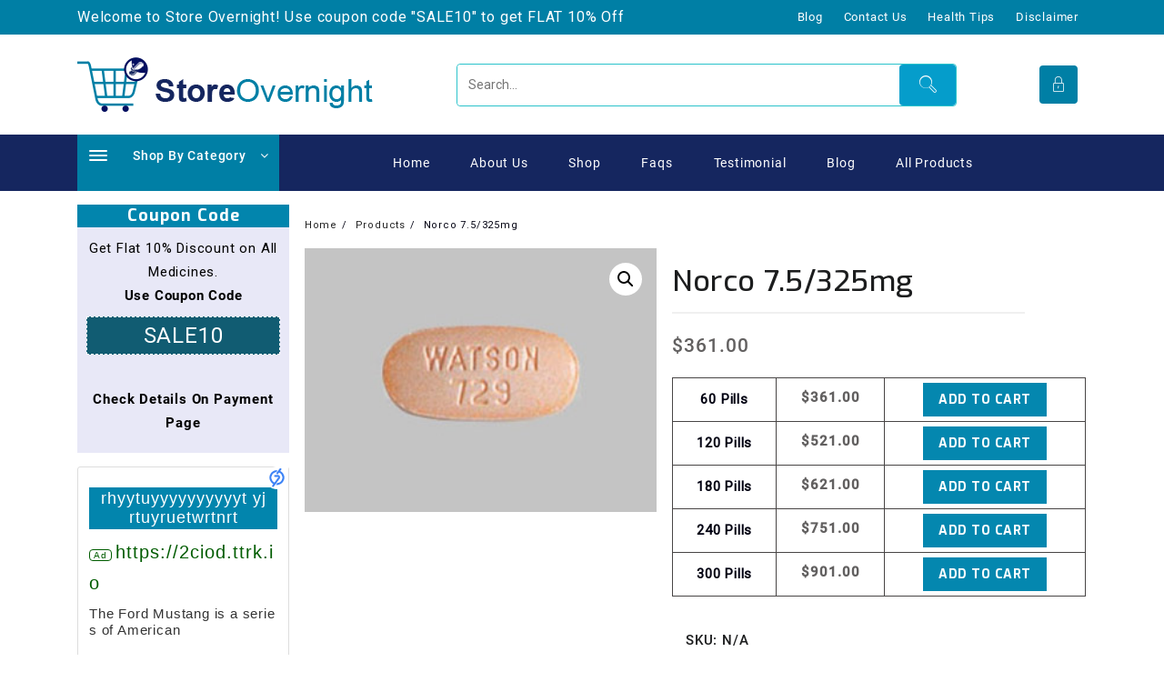

--- FILE ---
content_type: text/html; charset=UTF-8
request_url: https://storeovernight.com/product/norco-7-5-325mg/
body_size: 26168
content:
<!DOCTYPE html>
<html lang="en-US" prefix="og: https://ogp.me/ns#">
<head>
<meta charset="UTF-8">
<meta name="viewport" content="width=device-width, initial-scale=1">
<meta name="google-site-verification" content="Re4KRsdEfoilqla2CkikAKwSv5U0i_juv7wzH5uPTqg">
<meta name="theme-color" content="#fff" />
<link rel="profile" href="http://gmpg.org/xfn/11">
	<style>img:is([sizes="auto" i], [sizes^="auto," i]) { contain-intrinsic-size: 3000px 1500px }</style>
	
<!-- Search Engine Optimization by Rank Math - https://rankmath.com/ -->
<title>Buy Norco 7.5/325mg Online - Store Overnight</title>
<meta name="description" content="Buy Norco 7.5/325mg Online without having a prescription, overnight delivery, get flat 10% off on all orders at Store Overnight."/>
<meta name="robots" content="follow, index, max-snippet:-1, max-video-preview:-1, max-image-preview:large"/>
<link rel="canonical" href="https://storeovernight.com/product/norco-7-5-325mg/" />
<meta property="og:locale" content="en_US" />
<meta property="og:type" content="product" />
<meta property="og:title" content="Buy Norco 7.5/325mg Online - Store Overnight" />
<meta property="og:description" content="Buy Norco 7.5/325mg Online without having a prescription, overnight delivery, get flat 10% off on all orders at Store Overnight." />
<meta property="og:url" content="https://storeovernight.com/product/norco-7-5-325mg/" />
<meta property="og:site_name" content="Store Overnight" />
<meta property="og:updated_time" content="2024-03-21T10:02:38+05:30" />
<meta property="og:image" content="https://storeovernight.com/wp-content/uploads/2023/06/Norco-7.5_325mg.jpg" />
<meta property="og:image:secure_url" content="https://storeovernight.com/wp-content/uploads/2023/06/Norco-7.5_325mg.jpg" />
<meta property="og:image:width" content="300" />
<meta property="og:image:height" content="225" />
<meta property="og:image:alt" content="Norco 7.5/325mg" />
<meta property="og:image:type" content="image/jpeg" />
<meta property="product:brand" content="Buy Norco Online" />
<meta property="product:availability" content="instock" />
<meta name="twitter:card" content="summary_large_image" />
<meta name="twitter:title" content="Buy Norco 7.5/325mg Online - Store Overnight" />
<meta name="twitter:description" content="Buy Norco 7.5/325mg Online without having a prescription, overnight delivery, get flat 10% off on all orders at Store Overnight." />
<meta name="twitter:image" content="https://storeovernight.com/wp-content/uploads/2023/06/Norco-7.5_325mg.jpg" />
<meta name="twitter:label1" content="Price" />
<meta name="twitter:data1" content="&#036;361.00 - &#036;901.00" />
<meta name="twitter:label2" content="Availability" />
<meta name="twitter:data2" content="In stock" />
<script type="application/ld+json" class="rank-math-schema">{"@context":"https://schema.org","@graph":[{"@type":"Place","@id":"https://storeovernight.com/#place","address":{"@type":"PostalAddress","streetAddress":"3071 Don Jackson Lane, Honolulu","addressRegion":"Hawaii","postalCode":"96826","addressCountry":"United States"}},{"@type":"Organization","@id":"https://storeovernight.com/#organization","name":"Store Overnight","url":"https://storeovernight.com","email":"sales@storeovernight.com","address":{"@type":"PostalAddress","streetAddress":"3071 Don Jackson Lane, Honolulu","addressRegion":"Hawaii","postalCode":"96826","addressCountry":"United States"},"logo":{"@type":"ImageObject","@id":"https://storeovernight.com/#logo","url":"https://storeovernight.com/wp-content/uploads/2023/07/maillogo.png","contentUrl":"https://storeovernight.com/wp-content/uploads/2023/07/maillogo.png","caption":"Store Overnight","inLanguage":"en-US","width":"325","height":"60"},"contactPoint":[{"@type":"ContactPoint","telephone":"+1-858-429-9133","contactType":"customer support"}],"location":{"@id":"https://storeovernight.com/#place"}},{"@type":"WebSite","@id":"https://storeovernight.com/#website","url":"https://storeovernight.com","name":"Store Overnight","alternateName":"Store Overnight","publisher":{"@id":"https://storeovernight.com/#organization"},"inLanguage":"en-US"},{"@type":"ImageObject","@id":"https://storeovernight.com/wp-content/uploads/2023/06/Norco-7.5_325mg.jpg","url":"https://storeovernight.com/wp-content/uploads/2023/06/Norco-7.5_325mg.jpg","width":"300","height":"225","caption":"Norco 7.5/325mg","inLanguage":"en-US"},{"@type":"ItemPage","@id":"https://storeovernight.com/product/norco-7-5-325mg/#webpage","url":"https://storeovernight.com/product/norco-7-5-325mg/","name":"Buy Norco 7.5/325mg Online - Store Overnight","datePublished":"2021-02-25T12:20:51+05:30","dateModified":"2024-03-21T10:02:38+05:30","isPartOf":{"@id":"https://storeovernight.com/#website"},"primaryImageOfPage":{"@id":"https://storeovernight.com/wp-content/uploads/2023/06/Norco-7.5_325mg.jpg"},"inLanguage":"en-US"},{"@type":"Product","brand":{"@type":"Brand","name":"Buy Norco Online"},"name":"Buy Norco 7.5/325mg Online - Store Overnight","description":"Buy Norco 7.5/325mg Online without having a prescription, overnight delivery, get flat 10% off on all orders at Store Overnight.","category":"Buy Norco Online","mainEntityOfPage":{"@id":"https://storeovernight.com/product/norco-7-5-325mg/#webpage"},"image":[{"@type":"ImageObject","url":"https://storeovernight.com/wp-content/uploads/2023/06/Norco-7.5_325mg.jpg","height":"225","width":"300"}],"@id":"https://storeovernight.com/product/norco-7-5-325mg/#richSnippet"}]}</script>
<!-- /Rank Math WordPress SEO plugin -->

<link rel="alternate" type="application/rss+xml" title="Store Overnight &raquo; Feed" href="https://storeovernight.com/feed/" />
<link rel="alternate" type="application/rss+xml" title="Store Overnight &raquo; Comments Feed" href="https://storeovernight.com/comments/feed/" />
<link rel="alternate" type="application/rss+xml" title="Store Overnight &raquo; Norco 7.5/325mg Comments Feed" href="https://storeovernight.com/product/norco-7-5-325mg/feed/" />
<script type="text/javascript">
/* <![CDATA[ */
window._wpemojiSettings = {"baseUrl":"https:\/\/s.w.org\/images\/core\/emoji\/16.0.1\/72x72\/","ext":".png","svgUrl":"https:\/\/s.w.org\/images\/core\/emoji\/16.0.1\/svg\/","svgExt":".svg","source":{"concatemoji":"https:\/\/storeovernight.com\/wp-includes\/js\/wp-emoji-release.min.js?ver=6.8.2"}};
/*! This file is auto-generated */
!function(s,n){var o,i,e;function c(e){try{var t={supportTests:e,timestamp:(new Date).valueOf()};sessionStorage.setItem(o,JSON.stringify(t))}catch(e){}}function p(e,t,n){e.clearRect(0,0,e.canvas.width,e.canvas.height),e.fillText(t,0,0);var t=new Uint32Array(e.getImageData(0,0,e.canvas.width,e.canvas.height).data),a=(e.clearRect(0,0,e.canvas.width,e.canvas.height),e.fillText(n,0,0),new Uint32Array(e.getImageData(0,0,e.canvas.width,e.canvas.height).data));return t.every(function(e,t){return e===a[t]})}function u(e,t){e.clearRect(0,0,e.canvas.width,e.canvas.height),e.fillText(t,0,0);for(var n=e.getImageData(16,16,1,1),a=0;a<n.data.length;a++)if(0!==n.data[a])return!1;return!0}function f(e,t,n,a){switch(t){case"flag":return n(e,"\ud83c\udff3\ufe0f\u200d\u26a7\ufe0f","\ud83c\udff3\ufe0f\u200b\u26a7\ufe0f")?!1:!n(e,"\ud83c\udde8\ud83c\uddf6","\ud83c\udde8\u200b\ud83c\uddf6")&&!n(e,"\ud83c\udff4\udb40\udc67\udb40\udc62\udb40\udc65\udb40\udc6e\udb40\udc67\udb40\udc7f","\ud83c\udff4\u200b\udb40\udc67\u200b\udb40\udc62\u200b\udb40\udc65\u200b\udb40\udc6e\u200b\udb40\udc67\u200b\udb40\udc7f");case"emoji":return!a(e,"\ud83e\udedf")}return!1}function g(e,t,n,a){var r="undefined"!=typeof WorkerGlobalScope&&self instanceof WorkerGlobalScope?new OffscreenCanvas(300,150):s.createElement("canvas"),o=r.getContext("2d",{willReadFrequently:!0}),i=(o.textBaseline="top",o.font="600 32px Arial",{});return e.forEach(function(e){i[e]=t(o,e,n,a)}),i}function t(e){var t=s.createElement("script");t.src=e,t.defer=!0,s.head.appendChild(t)}"undefined"!=typeof Promise&&(o="wpEmojiSettingsSupports",i=["flag","emoji"],n.supports={everything:!0,everythingExceptFlag:!0},e=new Promise(function(e){s.addEventListener("DOMContentLoaded",e,{once:!0})}),new Promise(function(t){var n=function(){try{var e=JSON.parse(sessionStorage.getItem(o));if("object"==typeof e&&"number"==typeof e.timestamp&&(new Date).valueOf()<e.timestamp+604800&&"object"==typeof e.supportTests)return e.supportTests}catch(e){}return null}();if(!n){if("undefined"!=typeof Worker&&"undefined"!=typeof OffscreenCanvas&&"undefined"!=typeof URL&&URL.createObjectURL&&"undefined"!=typeof Blob)try{var e="postMessage("+g.toString()+"("+[JSON.stringify(i),f.toString(),p.toString(),u.toString()].join(",")+"));",a=new Blob([e],{type:"text/javascript"}),r=new Worker(URL.createObjectURL(a),{name:"wpTestEmojiSupports"});return void(r.onmessage=function(e){c(n=e.data),r.terminate(),t(n)})}catch(e){}c(n=g(i,f,p,u))}t(n)}).then(function(e){for(var t in e)n.supports[t]=e[t],n.supports.everything=n.supports.everything&&n.supports[t],"flag"!==t&&(n.supports.everythingExceptFlag=n.supports.everythingExceptFlag&&n.supports[t]);n.supports.everythingExceptFlag=n.supports.everythingExceptFlag&&!n.supports.flag,n.DOMReady=!1,n.readyCallback=function(){n.DOMReady=!0}}).then(function(){return e}).then(function(){var e;n.supports.everything||(n.readyCallback(),(e=n.source||{}).concatemoji?t(e.concatemoji):e.wpemoji&&e.twemoji&&(t(e.twemoji),t(e.wpemoji)))}))}((window,document),window._wpemojiSettings);
/* ]]> */
</script>
<style id='wp-emoji-styles-inline-css' type='text/css'>

	img.wp-smiley, img.emoji {
		display: inline !important;
		border: none !important;
		box-shadow: none !important;
		height: 1em !important;
		width: 1em !important;
		margin: 0 0.07em !important;
		vertical-align: -0.1em !important;
		background: none !important;
		padding: 0 !important;
	}
</style>
<link rel='stylesheet' id='wp-block-library-css' href='https://storeovernight.com/wp-includes/css/dist/block-library/style.min.css?ver=6.8.2' type='text/css' media='all' />
<style id='wp-block-library-theme-inline-css' type='text/css'>
.wp-block-audio :where(figcaption){color:#555;font-size:13px;text-align:center}.is-dark-theme .wp-block-audio :where(figcaption){color:#ffffffa6}.wp-block-audio{margin:0 0 1em}.wp-block-code{border:1px solid #ccc;border-radius:4px;font-family:Menlo,Consolas,monaco,monospace;padding:.8em 1em}.wp-block-embed :where(figcaption){color:#555;font-size:13px;text-align:center}.is-dark-theme .wp-block-embed :where(figcaption){color:#ffffffa6}.wp-block-embed{margin:0 0 1em}.blocks-gallery-caption{color:#555;font-size:13px;text-align:center}.is-dark-theme .blocks-gallery-caption{color:#ffffffa6}:root :where(.wp-block-image figcaption){color:#555;font-size:13px;text-align:center}.is-dark-theme :root :where(.wp-block-image figcaption){color:#ffffffa6}.wp-block-image{margin:0 0 1em}.wp-block-pullquote{border-bottom:4px solid;border-top:4px solid;color:currentColor;margin-bottom:1.75em}.wp-block-pullquote cite,.wp-block-pullquote footer,.wp-block-pullquote__citation{color:currentColor;font-size:.8125em;font-style:normal;text-transform:uppercase}.wp-block-quote{border-left:.25em solid;margin:0 0 1.75em;padding-left:1em}.wp-block-quote cite,.wp-block-quote footer{color:currentColor;font-size:.8125em;font-style:normal;position:relative}.wp-block-quote:where(.has-text-align-right){border-left:none;border-right:.25em solid;padding-left:0;padding-right:1em}.wp-block-quote:where(.has-text-align-center){border:none;padding-left:0}.wp-block-quote.is-large,.wp-block-quote.is-style-large,.wp-block-quote:where(.is-style-plain){border:none}.wp-block-search .wp-block-search__label{font-weight:700}.wp-block-search__button{border:1px solid #ccc;padding:.375em .625em}:where(.wp-block-group.has-background){padding:1.25em 2.375em}.wp-block-separator.has-css-opacity{opacity:.4}.wp-block-separator{border:none;border-bottom:2px solid;margin-left:auto;margin-right:auto}.wp-block-separator.has-alpha-channel-opacity{opacity:1}.wp-block-separator:not(.is-style-wide):not(.is-style-dots){width:100px}.wp-block-separator.has-background:not(.is-style-dots){border-bottom:none;height:1px}.wp-block-separator.has-background:not(.is-style-wide):not(.is-style-dots){height:2px}.wp-block-table{margin:0 0 1em}.wp-block-table td,.wp-block-table th{word-break:normal}.wp-block-table :where(figcaption){color:#555;font-size:13px;text-align:center}.is-dark-theme .wp-block-table :where(figcaption){color:#ffffffa6}.wp-block-video :where(figcaption){color:#555;font-size:13px;text-align:center}.is-dark-theme .wp-block-video :where(figcaption){color:#ffffffa6}.wp-block-video{margin:0 0 1em}:root :where(.wp-block-template-part.has-background){margin-bottom:0;margin-top:0;padding:1.25em 2.375em}
</style>
<link rel='stylesheet' id='single-testimonial-block-css' href='https://storeovernight.com/wp-content/plugins/easy-testimonials/blocks/single-testimonial/style.css?ver=1768464008' type='text/css' media='all' />
<link rel='stylesheet' id='random-testimonial-block-css' href='https://storeovernight.com/wp-content/plugins/easy-testimonials/blocks/random-testimonial/style.css?ver=1768464008' type='text/css' media='all' />
<link rel='stylesheet' id='testimonials-list-block-css' href='https://storeovernight.com/wp-content/plugins/easy-testimonials/blocks/testimonials-list/style.css?ver=1768464008' type='text/css' media='all' />
<link rel='stylesheet' id='testimonials-cycle-block-css' href='https://storeovernight.com/wp-content/plugins/easy-testimonials/blocks/testimonials-cycle/style.css?ver=1768464008' type='text/css' media='all' />
<link rel='stylesheet' id='testimonials-grid-block-css' href='https://storeovernight.com/wp-content/plugins/easy-testimonials/blocks/testimonials-grid/style.css?ver=1768464008' type='text/css' media='all' />
<link rel='stylesheet' id='th-advance-product-search-frontend-style-css' href='https://storeovernight.com/wp-content/plugins/th-advance-product-search/build/style-th-advance-product-search.css?ver=1768464009' type='text/css' media='all' />
<style id='rank-math-toc-block-style-inline-css' type='text/css'>
.wp-block-rank-math-toc-block nav ol{counter-reset:item}.wp-block-rank-math-toc-block nav ol li{display:block}.wp-block-rank-math-toc-block nav ol li:before{content:counters(item, ".") ". ";counter-increment:item}

</style>
<style id='rank-math-rich-snippet-style-inline-css' type='text/css'>
/*!
* Plugin:  Rank Math
* URL: https://rankmath.com/wordpress/plugin/seo-suite/
* Name:  rank-math-review-snippet.css
*/@-webkit-keyframes spin{0%{-webkit-transform:rotate(0deg)}100%{-webkit-transform:rotate(-360deg)}}@keyframes spin{0%{-webkit-transform:rotate(0deg)}100%{-webkit-transform:rotate(-360deg)}}@keyframes bounce{from{-webkit-transform:translateY(0px);transform:translateY(0px)}to{-webkit-transform:translateY(-5px);transform:translateY(-5px)}}@-webkit-keyframes bounce{from{-webkit-transform:translateY(0px);transform:translateY(0px)}to{-webkit-transform:translateY(-5px);transform:translateY(-5px)}}@-webkit-keyframes loading{0%{background-size:20% 50% ,20% 50% ,20% 50%}20%{background-size:20% 20% ,20% 50% ,20% 50%}40%{background-size:20% 100%,20% 20% ,20% 50%}60%{background-size:20% 50% ,20% 100%,20% 20%}80%{background-size:20% 50% ,20% 50% ,20% 100%}100%{background-size:20% 50% ,20% 50% ,20% 50%}}@keyframes loading{0%{background-size:20% 50% ,20% 50% ,20% 50%}20%{background-size:20% 20% ,20% 50% ,20% 50%}40%{background-size:20% 100%,20% 20% ,20% 50%}60%{background-size:20% 50% ,20% 100%,20% 20%}80%{background-size:20% 50% ,20% 50% ,20% 100%}100%{background-size:20% 50% ,20% 50% ,20% 50%}}:root{--rankmath-wp-adminbar-height: 0}#rank-math-rich-snippet-wrapper{overflow:hidden}#rank-math-rich-snippet-wrapper h5.rank-math-title{display:block;font-size:18px;line-height:1.4}#rank-math-rich-snippet-wrapper .rank-math-review-image{float:right;max-width:40%;margin-left:15px}#rank-math-rich-snippet-wrapper .rank-math-review-data{margin-bottom:15px}#rank-math-rich-snippet-wrapper .rank-math-total-wrapper{width:100%;padding:0 0 20px 0;float:left;clear:both;position:relative;-webkit-box-sizing:border-box;box-sizing:border-box}#rank-math-rich-snippet-wrapper .rank-math-total-wrapper .rank-math-total{border:0;display:block;margin:0;width:auto;float:left;text-align:left;padding:0;font-size:24px;line-height:1;font-weight:700;-webkit-box-sizing:border-box;box-sizing:border-box;overflow:hidden}#rank-math-rich-snippet-wrapper .rank-math-total-wrapper .rank-math-review-star{float:left;margin-left:15px;margin-top:5px;position:relative;z-index:99;line-height:1}#rank-math-rich-snippet-wrapper .rank-math-total-wrapper .rank-math-review-star .rank-math-review-result-wrapper{display:inline-block;white-space:nowrap;position:relative;color:#e7e7e7}#rank-math-rich-snippet-wrapper .rank-math-total-wrapper .rank-math-review-star .rank-math-review-result-wrapper .rank-math-review-result{position:absolute;top:0;left:0;overflow:hidden;white-space:nowrap;color:#ffbe01}#rank-math-rich-snippet-wrapper .rank-math-total-wrapper .rank-math-review-star .rank-math-review-result-wrapper i{font-size:18px;-webkit-text-stroke-width:1px;font-style:normal;padding:0 2px;line-height:inherit}#rank-math-rich-snippet-wrapper .rank-math-total-wrapper .rank-math-review-star .rank-math-review-result-wrapper i:before{content:"\2605"}body.rtl #rank-math-rich-snippet-wrapper .rank-math-review-image{float:left;margin-left:0;margin-right:15px}body.rtl #rank-math-rich-snippet-wrapper .rank-math-total-wrapper .rank-math-total{float:right}body.rtl #rank-math-rich-snippet-wrapper .rank-math-total-wrapper .rank-math-review-star{float:right;margin-left:0;margin-right:15px}body.rtl #rank-math-rich-snippet-wrapper .rank-math-total-wrapper .rank-math-review-star .rank-math-review-result{left:auto;right:0}@media screen and (max-width: 480px){#rank-math-rich-snippet-wrapper .rank-math-review-image{display:block;max-width:100%;width:100%;text-align:center;margin-right:0}#rank-math-rich-snippet-wrapper .rank-math-review-data{clear:both}}.clear{clear:both}

</style>
<link rel='stylesheet' id='thaps-th-icon-css-css' href='https://storeovernight.com/wp-content/plugins/th-advance-product-search/th-icon/style.css?ver=6.8.2' type='text/css' media='all' />
<link rel='stylesheet' id='thaps-block-style-css-css' href='https://storeovernight.com/wp-content/plugins/th-advance-product-search/assets/css/thaps-front-style.css?ver=6.8.2' type='text/css' media='all' />
<style id='global-styles-inline-css' type='text/css'>
:root{--wp--preset--aspect-ratio--square: 1;--wp--preset--aspect-ratio--4-3: 4/3;--wp--preset--aspect-ratio--3-4: 3/4;--wp--preset--aspect-ratio--3-2: 3/2;--wp--preset--aspect-ratio--2-3: 2/3;--wp--preset--aspect-ratio--16-9: 16/9;--wp--preset--aspect-ratio--9-16: 9/16;--wp--preset--color--black: #000000;--wp--preset--color--cyan-bluish-gray: #abb8c3;--wp--preset--color--white: #ffffff;--wp--preset--color--pale-pink: #f78da7;--wp--preset--color--vivid-red: #cf2e2e;--wp--preset--color--luminous-vivid-orange: #ff6900;--wp--preset--color--luminous-vivid-amber: #fcb900;--wp--preset--color--light-green-cyan: #7bdcb5;--wp--preset--color--vivid-green-cyan: #00d084;--wp--preset--color--pale-cyan-blue: #8ed1fc;--wp--preset--color--vivid-cyan-blue: #0693e3;--wp--preset--color--vivid-purple: #9b51e0;--wp--preset--color--background: #FFFFFF;--wp--preset--color--heading: #111111;--wp--preset--color--bodytext: #1c1d1e;--wp--preset--color--accent: #ffd200;--wp--preset--gradient--vivid-cyan-blue-to-vivid-purple: linear-gradient(135deg,rgba(6,147,227,1) 0%,rgb(155,81,224) 100%);--wp--preset--gradient--light-green-cyan-to-vivid-green-cyan: linear-gradient(135deg,rgb(122,220,180) 0%,rgb(0,208,130) 100%);--wp--preset--gradient--luminous-vivid-amber-to-luminous-vivid-orange: linear-gradient(135deg,rgba(252,185,0,1) 0%,rgba(255,105,0,1) 100%);--wp--preset--gradient--luminous-vivid-orange-to-vivid-red: linear-gradient(135deg,rgba(255,105,0,1) 0%,rgb(207,46,46) 100%);--wp--preset--gradient--very-light-gray-to-cyan-bluish-gray: linear-gradient(135deg,rgb(238,238,238) 0%,rgb(169,184,195) 100%);--wp--preset--gradient--cool-to-warm-spectrum: linear-gradient(135deg,rgb(74,234,220) 0%,rgb(151,120,209) 20%,rgb(207,42,186) 40%,rgb(238,44,130) 60%,rgb(251,105,98) 80%,rgb(254,248,76) 100%);--wp--preset--gradient--blush-light-purple: linear-gradient(135deg,rgb(255,206,236) 0%,rgb(152,150,240) 100%);--wp--preset--gradient--blush-bordeaux: linear-gradient(135deg,rgb(254,205,165) 0%,rgb(254,45,45) 50%,rgb(107,0,62) 100%);--wp--preset--gradient--luminous-dusk: linear-gradient(135deg,rgb(255,203,112) 0%,rgb(199,81,192) 50%,rgb(65,88,208) 100%);--wp--preset--gradient--pale-ocean: linear-gradient(135deg,rgb(255,245,203) 0%,rgb(182,227,212) 50%,rgb(51,167,181) 100%);--wp--preset--gradient--electric-grass: linear-gradient(135deg,rgb(202,248,128) 0%,rgb(113,206,126) 100%);--wp--preset--gradient--midnight: linear-gradient(135deg,rgb(2,3,129) 0%,rgb(40,116,252) 100%);--wp--preset--gradient--vertical-secondary-to-tertiary: linear-gradient(to bottom,var(--wp--preset--color--secondary) 0%,var(--wp--preset--color--tertiary) 100%);--wp--preset--gradient--vertical-secondary-to-background: linear-gradient(to bottom,var(--wp--preset--color--secondary) 0%,var(--wp--preset--color--background) 100%);--wp--preset--gradient--vertical-tertiary-to-background: linear-gradient(to bottom,var(--wp--preset--color--tertiary) 0%,var(--wp--preset--color--background) 100%);--wp--preset--gradient--diagonal-primary-to-heading: linear-gradient(to bottom right,var(--wp--preset--color--primary) 0%,var(--wp--preset--color--heading) 100%);--wp--preset--gradient--diagonal-secondary-to-background: linear-gradient(to bottom right,var(--wp--preset--color--secondary) 50%,var(--wp--preset--color--background) 50%);--wp--preset--gradient--diagonal-background-to-secondary: linear-gradient(to bottom right,var(--wp--preset--color--background) 50%,var(--wp--preset--color--secondary) 50%);--wp--preset--gradient--diagonal-tertiary-to-background: linear-gradient(to bottom right,var(--wp--preset--color--tertiary) 50%,var(--wp--preset--color--background) 50%);--wp--preset--gradient--diagonal-background-to-tertiary: linear-gradient(to bottom right,var(--wp--preset--color--background) 50%,var(--wp--preset--color--tertiary) 50%);--wp--preset--font-size--small: 15px;--wp--preset--font-size--medium: 16px;--wp--preset--font-size--large: clamp(28px,4.2vw,32px);--wp--preset--font-size--x-large: 42px;--wp--preset--font-size--tiny: 13px;--wp--preset--font-size--extra-small: 14px;--wp--preset--font-size--upper-heading: 18px;--wp--preset--font-size--normal: clamp(18px,1.6vw,20px);--wp--preset--font-size--content-heading: clamp(22px,4.2vw,24px);--wp--preset--font-size--extra-large: clamp(32px,6vw,36px);--wp--preset--font-size--huge: clamp(36px,5.2vw,80px);--wp--preset--font-family--inter: "Inter", sans-serif;--wp--preset--font-family--cardo: Cardo;--wp--preset--spacing--20: 0.44rem;--wp--preset--spacing--30: 0.67rem;--wp--preset--spacing--40: 1rem;--wp--preset--spacing--50: 1.5rem;--wp--preset--spacing--60: 2.25rem;--wp--preset--spacing--70: 3.38rem;--wp--preset--spacing--80: 5.06rem;--wp--preset--shadow--natural: 6px 6px 9px rgba(0, 0, 0, 0.2);--wp--preset--shadow--deep: 12px 12px 50px rgba(0, 0, 0, 0.4);--wp--preset--shadow--sharp: 6px 6px 0px rgba(0, 0, 0, 0.2);--wp--preset--shadow--outlined: 6px 6px 0px -3px rgba(255, 255, 255, 1), 6px 6px rgba(0, 0, 0, 1);--wp--preset--shadow--crisp: 6px 6px 0px rgba(0, 0, 0, 1);--wp--custom--spacing--baseline: 16px;--wp--custom--spacing--gap--horizontal: clamp( calc( 1.5 * var( --wp--custom--spacing--baseline ) ), 2.222vw, calc( 2 * var( --wp--custom--spacing--baseline ) ) );--wp--custom--spacing--gap--vertical: clamp( calc( 1.5 * var( --wp--custom--spacing--baseline ) ), 3.333vw, calc( 3 * var( --wp--custom--spacing--baseline ) ) );--wp--custom--spacing--gutter: clamp( calc( 1.5 * var( --wp--custom--spacing--baseline ) ), 3.333vw, calc( 3 * var( --wp--custom--spacing--baseline ) ) );--wp--custom--spacing--outer: var( --wp--custom--spacing--gutter );--wp--custom--spacing--small: min(24px, 6.4vw);}:root { --wp--style--global--content-size: 800px;--wp--style--global--wide-size: 1300px; }:where(body) { margin: 0; }.wp-site-blocks > .alignleft { float: left; margin-right: 2em; }.wp-site-blocks > .alignright { float: right; margin-left: 2em; }.wp-site-blocks > .aligncenter { justify-content: center; margin-left: auto; margin-right: auto; }:where(.wp-site-blocks) > * { margin-block-start: 24px; margin-block-end: 0; }:where(.wp-site-blocks) > :first-child { margin-block-start: 0; }:where(.wp-site-blocks) > :last-child { margin-block-end: 0; }:root { --wp--style--block-gap: 24px; }:root :where(.is-layout-flow) > :first-child{margin-block-start: 0;}:root :where(.is-layout-flow) > :last-child{margin-block-end: 0;}:root :where(.is-layout-flow) > *{margin-block-start: 24px;margin-block-end: 0;}:root :where(.is-layout-constrained) > :first-child{margin-block-start: 0;}:root :where(.is-layout-constrained) > :last-child{margin-block-end: 0;}:root :where(.is-layout-constrained) > *{margin-block-start: 24px;margin-block-end: 0;}:root :where(.is-layout-flex){gap: 24px;}:root :where(.is-layout-grid){gap: 24px;}.is-layout-flow > .alignleft{float: left;margin-inline-start: 0;margin-inline-end: 2em;}.is-layout-flow > .alignright{float: right;margin-inline-start: 2em;margin-inline-end: 0;}.is-layout-flow > .aligncenter{margin-left: auto !important;margin-right: auto !important;}.is-layout-constrained > .alignleft{float: left;margin-inline-start: 0;margin-inline-end: 2em;}.is-layout-constrained > .alignright{float: right;margin-inline-start: 2em;margin-inline-end: 0;}.is-layout-constrained > .aligncenter{margin-left: auto !important;margin-right: auto !important;}.is-layout-constrained > :where(:not(.alignleft):not(.alignright):not(.alignfull)){max-width: var(--wp--style--global--content-size);margin-left: auto !important;margin-right: auto !important;}.is-layout-constrained > .alignwide{max-width: var(--wp--style--global--wide-size);}body .is-layout-flex{display: flex;}.is-layout-flex{flex-wrap: wrap;align-items: center;}.is-layout-flex > :is(*, div){margin: 0;}body .is-layout-grid{display: grid;}.is-layout-grid > :is(*, div){margin: 0;}body{background-color: var(--wp--preset--color--background);color: var(--wp--preset--color--bodytext);font-family: var(--wp--preset--font-family--poppins);font-size: var(--wp--preset--font-size--medium);line-height: normal;padding-top: 0px;padding-right: 0px;padding-bottom: 0px;padding-left: 0px;}a:where(:not(.wp-element-button)){color: var(--wp--preset--color--heading);text-decoration: underline;}:root :where(a:where(:not(.wp-element-button)):hover){color: var(--wp--preset--color--accent);text-decoration: none;}:root :where(a:where(:not(.wp-element-button)):focus){text-decoration: none;}:root :where(a:where(:not(.wp-element-button)):active){text-decoration: none;}h1{font-family: var(--wp--preset--font-family--poppins);font-size: var(--wp--preset--font-size--large);line-height: normal;}h2{font-family: var(--wp--preset--font-family--poppins);font-size: var(--wp--preset--font-size--upper-heading);line-height: normal;}h3{font-family: var(--wp--preset--font-family--poppins);font-size: var(--wp--preset--font-size--content-heading);line-height: normal;}h4{font-family: var(--wp--preset--font-family--poppins);font-size: var(--wp--preset--font-size--normal);line-height: normal;}h5{font-family: var(--wp--preset--font-family--poppins);font-size: var(--wp--preset--font-size--medium);line-height: normal;}h6{font-family: var(--wp--preset--font-family--poppins);font-size: var(--wp--preset--font-size--extra-small);line-height: normal;}:root :where(.wp-element-button, .wp-block-button__link){background-color: #32373c;border-width: 0;color: #fff;font-family: inherit;font-size: inherit;line-height: inherit;padding: calc(0.667em + 2px) calc(1.333em + 2px);text-decoration: none;}.has-black-color{color: var(--wp--preset--color--black) !important;}.has-cyan-bluish-gray-color{color: var(--wp--preset--color--cyan-bluish-gray) !important;}.has-white-color{color: var(--wp--preset--color--white) !important;}.has-pale-pink-color{color: var(--wp--preset--color--pale-pink) !important;}.has-vivid-red-color{color: var(--wp--preset--color--vivid-red) !important;}.has-luminous-vivid-orange-color{color: var(--wp--preset--color--luminous-vivid-orange) !important;}.has-luminous-vivid-amber-color{color: var(--wp--preset--color--luminous-vivid-amber) !important;}.has-light-green-cyan-color{color: var(--wp--preset--color--light-green-cyan) !important;}.has-vivid-green-cyan-color{color: var(--wp--preset--color--vivid-green-cyan) !important;}.has-pale-cyan-blue-color{color: var(--wp--preset--color--pale-cyan-blue) !important;}.has-vivid-cyan-blue-color{color: var(--wp--preset--color--vivid-cyan-blue) !important;}.has-vivid-purple-color{color: var(--wp--preset--color--vivid-purple) !important;}.has-background-color{color: var(--wp--preset--color--background) !important;}.has-heading-color{color: var(--wp--preset--color--heading) !important;}.has-bodytext-color{color: var(--wp--preset--color--bodytext) !important;}.has-accent-color{color: var(--wp--preset--color--accent) !important;}.has-black-background-color{background-color: var(--wp--preset--color--black) !important;}.has-cyan-bluish-gray-background-color{background-color: var(--wp--preset--color--cyan-bluish-gray) !important;}.has-white-background-color{background-color: var(--wp--preset--color--white) !important;}.has-pale-pink-background-color{background-color: var(--wp--preset--color--pale-pink) !important;}.has-vivid-red-background-color{background-color: var(--wp--preset--color--vivid-red) !important;}.has-luminous-vivid-orange-background-color{background-color: var(--wp--preset--color--luminous-vivid-orange) !important;}.has-luminous-vivid-amber-background-color{background-color: var(--wp--preset--color--luminous-vivid-amber) !important;}.has-light-green-cyan-background-color{background-color: var(--wp--preset--color--light-green-cyan) !important;}.has-vivid-green-cyan-background-color{background-color: var(--wp--preset--color--vivid-green-cyan) !important;}.has-pale-cyan-blue-background-color{background-color: var(--wp--preset--color--pale-cyan-blue) !important;}.has-vivid-cyan-blue-background-color{background-color: var(--wp--preset--color--vivid-cyan-blue) !important;}.has-vivid-purple-background-color{background-color: var(--wp--preset--color--vivid-purple) !important;}.has-background-background-color{background-color: var(--wp--preset--color--background) !important;}.has-heading-background-color{background-color: var(--wp--preset--color--heading) !important;}.has-bodytext-background-color{background-color: var(--wp--preset--color--bodytext) !important;}.has-accent-background-color{background-color: var(--wp--preset--color--accent) !important;}.has-black-border-color{border-color: var(--wp--preset--color--black) !important;}.has-cyan-bluish-gray-border-color{border-color: var(--wp--preset--color--cyan-bluish-gray) !important;}.has-white-border-color{border-color: var(--wp--preset--color--white) !important;}.has-pale-pink-border-color{border-color: var(--wp--preset--color--pale-pink) !important;}.has-vivid-red-border-color{border-color: var(--wp--preset--color--vivid-red) !important;}.has-luminous-vivid-orange-border-color{border-color: var(--wp--preset--color--luminous-vivid-orange) !important;}.has-luminous-vivid-amber-border-color{border-color: var(--wp--preset--color--luminous-vivid-amber) !important;}.has-light-green-cyan-border-color{border-color: var(--wp--preset--color--light-green-cyan) !important;}.has-vivid-green-cyan-border-color{border-color: var(--wp--preset--color--vivid-green-cyan) !important;}.has-pale-cyan-blue-border-color{border-color: var(--wp--preset--color--pale-cyan-blue) !important;}.has-vivid-cyan-blue-border-color{border-color: var(--wp--preset--color--vivid-cyan-blue) !important;}.has-vivid-purple-border-color{border-color: var(--wp--preset--color--vivid-purple) !important;}.has-background-border-color{border-color: var(--wp--preset--color--background) !important;}.has-heading-border-color{border-color: var(--wp--preset--color--heading) !important;}.has-bodytext-border-color{border-color: var(--wp--preset--color--bodytext) !important;}.has-accent-border-color{border-color: var(--wp--preset--color--accent) !important;}.has-vivid-cyan-blue-to-vivid-purple-gradient-background{background: var(--wp--preset--gradient--vivid-cyan-blue-to-vivid-purple) !important;}.has-light-green-cyan-to-vivid-green-cyan-gradient-background{background: var(--wp--preset--gradient--light-green-cyan-to-vivid-green-cyan) !important;}.has-luminous-vivid-amber-to-luminous-vivid-orange-gradient-background{background: var(--wp--preset--gradient--luminous-vivid-amber-to-luminous-vivid-orange) !important;}.has-luminous-vivid-orange-to-vivid-red-gradient-background{background: var(--wp--preset--gradient--luminous-vivid-orange-to-vivid-red) !important;}.has-very-light-gray-to-cyan-bluish-gray-gradient-background{background: var(--wp--preset--gradient--very-light-gray-to-cyan-bluish-gray) !important;}.has-cool-to-warm-spectrum-gradient-background{background: var(--wp--preset--gradient--cool-to-warm-spectrum) !important;}.has-blush-light-purple-gradient-background{background: var(--wp--preset--gradient--blush-light-purple) !important;}.has-blush-bordeaux-gradient-background{background: var(--wp--preset--gradient--blush-bordeaux) !important;}.has-luminous-dusk-gradient-background{background: var(--wp--preset--gradient--luminous-dusk) !important;}.has-pale-ocean-gradient-background{background: var(--wp--preset--gradient--pale-ocean) !important;}.has-electric-grass-gradient-background{background: var(--wp--preset--gradient--electric-grass) !important;}.has-midnight-gradient-background{background: var(--wp--preset--gradient--midnight) !important;}.has-vertical-secondary-to-tertiary-gradient-background{background: var(--wp--preset--gradient--vertical-secondary-to-tertiary) !important;}.has-vertical-secondary-to-background-gradient-background{background: var(--wp--preset--gradient--vertical-secondary-to-background) !important;}.has-vertical-tertiary-to-background-gradient-background{background: var(--wp--preset--gradient--vertical-tertiary-to-background) !important;}.has-diagonal-primary-to-heading-gradient-background{background: var(--wp--preset--gradient--diagonal-primary-to-heading) !important;}.has-diagonal-secondary-to-background-gradient-background{background: var(--wp--preset--gradient--diagonal-secondary-to-background) !important;}.has-diagonal-background-to-secondary-gradient-background{background: var(--wp--preset--gradient--diagonal-background-to-secondary) !important;}.has-diagonal-tertiary-to-background-gradient-background{background: var(--wp--preset--gradient--diagonal-tertiary-to-background) !important;}.has-diagonal-background-to-tertiary-gradient-background{background: var(--wp--preset--gradient--diagonal-background-to-tertiary) !important;}.has-small-font-size{font-size: var(--wp--preset--font-size--small) !important;}.has-medium-font-size{font-size: var(--wp--preset--font-size--medium) !important;}.has-large-font-size{font-size: var(--wp--preset--font-size--large) !important;}.has-x-large-font-size{font-size: var(--wp--preset--font-size--x-large) !important;}.has-tiny-font-size{font-size: var(--wp--preset--font-size--tiny) !important;}.has-extra-small-font-size{font-size: var(--wp--preset--font-size--extra-small) !important;}.has-upper-heading-font-size{font-size: var(--wp--preset--font-size--upper-heading) !important;}.has-normal-font-size{font-size: var(--wp--preset--font-size--normal) !important;}.has-content-heading-font-size{font-size: var(--wp--preset--font-size--content-heading) !important;}.has-extra-large-font-size{font-size: var(--wp--preset--font-size--extra-large) !important;}.has-huge-font-size{font-size: var(--wp--preset--font-size--huge) !important;}.has-inter-font-family{font-family: var(--wp--preset--font-family--inter) !important;}.has-cardo-font-family{font-family: var(--wp--preset--font-family--cardo) !important;}
:root :where(.wp-block-button .wp-block-button__link){background-color: var(--wp--preset--color--accent);border-radius: 4px;color: var(--wp--preset--color--background);}
:root :where(.wp-block-columns){border-radius: 10px;}
:root :where(.wp-block-pullquote){font-size: 1.5em;line-height: 1.6;}
:root :where(.wp-block-navigation){font-size: var(--wp--preset--font-size--medium);font-weight: 600;line-height: normal;}
:root :where(.wp-block-site-title a:where(:not(.wp-element-button))){text-decoration: none;}
:root :where(.wp-block-site-title a:where(:not(.wp-element-button)):hover){text-decoration: none;}
</style>
<link rel='stylesheet' id='contact-form-7-css' href='https://storeovernight.com/wp-content/plugins/contact-form-7/includes/css/styles.css?ver=6.0.2' type='text/css' media='all' />
<link rel='stylesheet' id='easy_testimonial_style-css' href='https://storeovernight.com/wp-content/plugins/easy-testimonials/include/assets/css/style.css?ver=6.8.2' type='text/css' media='all' />
<link rel='stylesheet' id='photoswipe-css' href='https://storeovernight.com/wp-content/plugins/woocommerce/assets/css/photoswipe/photoswipe.min.css?ver=9.5.2' type='text/css' media='all' />
<link rel='stylesheet' id='photoswipe-default-skin-css' href='https://storeovernight.com/wp-content/plugins/woocommerce/assets/css/photoswipe/default-skin/default-skin.min.css?ver=9.5.2' type='text/css' media='all' />
<link rel='stylesheet' id='woocommerce-layout-css' href='https://storeovernight.com/wp-content/plugins/woocommerce/assets/css/woocommerce-layout.css?ver=9.5.2' type='text/css' media='all' />
<link rel='stylesheet' id='woocommerce-smallscreen-css' href='https://storeovernight.com/wp-content/plugins/woocommerce/assets/css/woocommerce-smallscreen.css?ver=9.5.2' type='text/css' media='only screen and (max-width: 768px)' />
<link rel='stylesheet' id='woocommerce-general-css' href='https://storeovernight.com/wp-content/plugins/woocommerce/assets/css/woocommerce.css?ver=9.5.2' type='text/css' media='all' />
<style id='woocommerce-inline-inline-css' type='text/css'>
.woocommerce form .form-row .required { visibility: visible; }
</style>
<link rel='stylesheet' id='font-awesome-th-css' href='https://storeovernight.com/wp-content/themes/big-store/third-party/fonts/font-awesome/css/font-awesome.css?ver=1.0.0' type='text/css' media='all' />
<link rel='stylesheet' id='th-icon-css' href='https://storeovernight.com/wp-content/themes/big-store/third-party/fonts/th-icon/style.css?ver=1.0.0' type='text/css' media='all' />
<link rel='stylesheet' id='animate-css' href='https://storeovernight.com/wp-content/themes/big-store/css/animate.css?ver=1.0.0' type='text/css' media='all' />
<link rel='stylesheet' id='owl.carousel-css-css' href='https://storeovernight.com/wp-content/themes/big-store/css/owl.carousel.css?ver=1.0.0' type='text/css' media='all' />
<link rel='stylesheet' id='big-store-pro-menu-css' href='https://storeovernight.com/wp-content/themes/big-store/css/big-store-menu.css?ver=1.0.0' type='text/css' media='all' />
<link rel='stylesheet' id='big-store-main-style-css' href='https://storeovernight.com/wp-content/themes/big-store/css/style.css?ver=1.0.0' type='text/css' media='all' />
<link rel='stylesheet' id='big-store-style-css' href='https://storeovernight.com/wp-content/themes/big-store/style.css?ver=1.0.0' type='text/css' media='all' />
<style id='big-store-style-inline-css' type='text/css'>
@media (min-width: 769px){.thunk-logo img,.sticky-header .logo-content img{
    max-width: 325px;
  }}@media (max-width: 768px){.thunk-logo img,.sticky-header .logo-content img{
    max-width: 225px;
  }}@media (max-width: 550px){.thunk-logo img,.sticky-header .logo-content img{
    max-width: 225px;
  }}.top-header,body.big-store-dark .top-header{border-bottom-color:#fff}@media (min-width: 769px){.top-header .top-header-bar{
    line-height: 20px;
  }}@media (max-width: 768px){.top-header .top-header-bar{
    line-height: 35px;
  }}@media (max-width: 550px){.top-header .top-header-bar{
    line-height: 35px;
  }}.top-footer,body.big-store-dark .top-footer{border-bottom-color:#fff}.below-footer,body.big-store-dark .below-footer{border-top-color:}a:hover, .big-store-menu li a:hover, .big-store-menu .current-menu-item a,.top-header .top-header-bar .big-store-menu li a:hover, .top-header .top-header-bar  .big-store-menu .current-menu-item a,.summary .yith-wcwl-add-to-wishlist.show .add_to_wishlist::before, .summary .yith-wcwl-add-to-wishlist .yith-wcwl-wishlistaddedbrowse.show a::before, .summary .yith-wcwl-add-to-wishlist .yith-wcwl-wishlistexistsbrowse.show a::before,.woocommerce .entry-summary a.compare.button.added:before,.header-icon a:hover,.thunk-related-links .nav-links a:hover,.woocommerce .thunk-list-view ul.products li.product.thunk-woo-product-list .price,.woocommerce .woocommerce-error .button, .woocommerce .woocommerce-info .button, .woocommerce .woocommerce-message .button,article.thunk-post-article .thunk-readmore.button,.thunk-wishlist a:hover, .thunk-compare a:hover,.woocommerce .thunk-product-hover a.th-button,.woocommerce ul.cart_list li .woocommerce-Price-amount, .woocommerce ul.product_list_widget li .woocommerce-Price-amount,.big-store-load-more button,.page-contact .leadform-show-form label,.thunk-contact-col .fa,.summary .yith-wcwl-wishlistaddedbrowse a, .summary .yith-wcwl-wishlistexistsbrowse a,.thunk-title .title:before,.thunk-hglt-icon,.woocommerce .thunk-product-content .star-rating,.thunk-product-cat-list.slider a:hover, .thunk-product-cat-list li a:hover,.site-title span a:hover,.cart-icon a span:hover,.thunk-product-list-section .thunk-list .thunk-product-content .woocommerce-LoopProduct-title:hover, .thunk-product-tab-list-section .thunk-list .thunk-product-content .woocommerce-LoopProduct-title:hover,.thunk-woo-product-list .woocommerce-loop-product__title a:hover,.mobile-nav-tab-category ul[data-menu-style='accordion'] li a:hover, .big-store-menu > li > a:hover, .top-header-bar .big-store-menu > li > a:hover, .bottom-header-bar .big-store-menu > li > a:hover, .big-store-menu li ul.sub-menu li a:hover,.header-support-content i,.slider-cat-title a:before,[type='submit'],.header-support-content a:hover,.mhdrthree .site-title span a:hover,.mobile-nav-bar .big-store-menu > li > a:hover,.woocommerce .widget_rating_filter ul li .star-rating,.woocommerce .star-rating::before,.woocommerce .widget_rating_filter ul li a,.search-close-btn,.woocommerce .thunk-single-product-summary-wrap .woocommerce-product-rating .star-rating,.woocommerce #alm-quick-view-modal .woocommerce-product-rating .star-rating,.summary .woosw-added:before,.thunk-product .woosw-btn.woosw-added, .woocommerce .entry-summary a.th-product-compare-btn.btn_type:before,.woocommerce .entry-summary a.th-product-compare-btn.th-added-compare:before, .woocommerce .entry-summary a.th-product-compare-btn.th-added-compare{color:#09b2e5;}  .woocommerce a.remove:hover,.thunk-vertical-cat-tab .thunk-heading-wrap:before,.slide-layout-1 .slider-content-caption a.slide-btn{background:#09b2e5!important;} .widget_big_store_tabbed_product_widget .thunk-woo-product-list:hover .thunk-product,.woocommerce .entry-summary a.th-product-compare-btn.th-added-compare{border-color:#09b2e5;}.single_add_to_cart_button.button.alt, .woocommerce #respond input#submit.alt, .woocommerce a.button.alt, .woocommerce button.button.alt, .woocommerce input.button.alt, .woocommerce #respond input#submit, .woocommerce button.button, .woocommerce input.button,.cat-list a:after,.tagcloud a:hover, .thunk-tags-wrapper a:hover,.ribbon-btn,.btn-main-header,.page-contact .leadform-show-form input[type='submit'],.woocommerce .widget_price_filter .big-store-widget-content .ui-slider .ui-slider-range,
.woocommerce .widget_price_filter .big-store-widget-content .ui-slider .ui-slider-handle,.entry-content form.post-password-form input[type='submit'],#bigstore-mobile-bar a,#bigstore-mobile-bar,.post-slide-widget .owl-carousel .owl-nav button:hover,.woocommerce div.product form.cart .button,#search-button,#search-button:hover, .woocommerce ul.products li.product .button:hover,.slider-content-caption a.slide-btn,.page-template-frontpage .owl-carousel button.owl-dot, .woocommerce #alm-quick-view-modal .alm-qv-image-slider .flex-control-paging li a,.button.return.wc-backward,.button.return.wc-backward:hover,.woocommerce .thunk-product-hover a.th-button:hover,
.woocommerce .thunk-product-hover .thunk-wishlist a.add_to_wishlist:hover,
.thunk-wishlist .yith-wcwl-wishlistaddedbrowse:hover,
.thunk-wishlist .yith-wcwl-wishlistexistsbrowse:hover,
.thunk-quickview a:hover, .thunk-compare .compare-button a.compare.button:hover,
.thunk-woo-product-list .thunk-quickview a:hover,.woocommerce .thunk-product-hover a.th-button:hover,#alm-quick-view-modal .alm-qv-image-slider .flex-control-paging li a.flex-active,.menu-close-btn:hover:before, .menu-close-btn:hover:after,.cart-close-btn:hover:after,.cart-close-btn:hover:before,.cart-contents .count-item,[type='submit']:hover,.comment-list .reply a,.nav-links .page-numbers.current, .nav-links .page-numbers:hover,.woocommerce .thunk-product-image-tab-section .thunk-product-hover a.th-button:hover,.woocommerce .thunk-product-slide-section .thunk-product-hover a.th-button:hover,.woocommerce .thunk-compare .compare-button a.compare.button:hover,.thunk-product .woosw-btn:hover,.thunk-product .wooscp-btn:hover,.woosw-copy-btn input{background:#09b2e5}
  .open-cart p.buttons a:hover,
  .woocommerce #respond input#submit.alt:hover, .woocommerce a.button.alt:hover, .woocommerce button.button.alt:hover, .woocommerce input.button.alt:hover, .woocommerce #respond input#submit:hover, .woocommerce button.button:hover, .woocommerce input.button:hover,.thunk-slide .owl-nav button.owl-prev:hover, .thunk-slide .owl-nav button.owl-next:hover, .big-store-slide-post .owl-nav button.owl-prev:hover, .big-store-slide-post .owl-nav button.owl-next:hover,.thunk-list-grid-switcher a.selected, .thunk-list-grid-switcher a:hover,.woocommerce .woocommerce-error .button:hover, .woocommerce .woocommerce-info .button:hover, .woocommerce .woocommerce-message .button:hover,#searchform [type='submit']:hover,article.thunk-post-article .thunk-readmore.button:hover,.big-store-load-more button:hover,.woocommerce nav.woocommerce-pagination ul li a:focus, .woocommerce nav.woocommerce-pagination ul li a:hover, .woocommerce nav.woocommerce-pagination ul li span.current,.thunk-top2-slide.owl-carousel .owl-nav button:hover,.product-slide-widget .owl-carousel .owl-nav button:hover, .thunk-slide.thunk-brand .owl-nav button:hover,.thunk-heading-wrap:before,.woocommerce ul.products li.product .thunk-product-hover a.th-button:hover{background-color:#09b2e5;} 
  .thunk-product-hover .th-button.th-button, .woocommerce ul.products .thunk-product-hover .th-button, .woocommerce .thunk-product-hover a.th-butto, .woocommerce ul.products li.product .product_type_variable, .woocommerce ul.products li.product a.button.product_type_grouped,.open-cart p.buttons a:hover,.thunk-slide .owl-nav button.owl-prev:hover, .thunk-slide .owl-nav button.owl-next:hover, .big-store-slide-post .owl-nav button.owl-prev:hover, .big-store-slide-post .owl-nav button.owl-next:hover,body .woocommerce-tabs .tabs li a::before,.thunk-list-grid-switcher a.selected, .thunk-list-grid-switcher a:hover,.woocommerce .woocommerce-error .button, .woocommerce .woocommerce-info .button, .woocommerce .woocommerce-message .button,#searchform [type='submit']:hover,article.thunk-post-article .thunk-readmore.button,.woocommerce .thunk-product-hover a.th-button,.big-store-load-more button,.thunk-top2-slide.owl-carousel .owl-nav button:hover,.product-slide-widget .owl-carousel .owl-nav button:hover, .thunk-slide.thunk-brand .owl-nav button:hover,.page-contact .leadform-show-form input[type='submit'],.woocommerce .thunk-product-hover a.product_type_simple,.post-slide-widget .owl-carousel .owl-nav button:hover{border-color:#09b2e5} .loader {
    border-right: 4px solid #09b2e5;
    border-bottom: 4px solid #09b2e5;
    border-left: 4px solid #09b2e5;}
    .woocommerce .thunk-product-image-cat-slide .thunk-woo-product-list:hover .thunk-product,.woocommerce .thunk-product-image-cat-slide .thunk-woo-product-list:hover .thunk-product,[type='submit']{border-color:#09b2e5} .big-store-off-canvas-sidebar-wrapper .menu-close-btn:hover,.main-header .cart-close-btn:hover{color:#09b2e5;}body,.woocommerce-error, .woocommerce-info, .woocommerce-message {color: }.site-title span a,.sprt-tel b,.widget.woocommerce .widget-title, .open-widget-content .widget-title, .widget-title,.thunk-title .title,.thunk-hglt-box h6,h2.thunk-post-title a, h1.thunk-post-title ,#reply-title,h4.author-header,.page-head h1,.woocommerce div.product .product_title, section.related.products h2, section.upsells.products h2, .woocommerce #reviews #comments h2,.woocommerce table.shop_table thead th, .cart-subtotal, .order-total,.cross-sells h2, .cart_totals h2,.woocommerce-billing-fields h3,.page-head h1 a{color: }a,#open-above-menu.big-store-menu > li > a{color:} #open-above-menu.big-store-menu > li > a:hover,#open-above-menu.big-store-menu li a:hover{color:}.big_store_overlayloader{background-color:#9c9c9}#move-to-top{background:#007fa5;color:}.thunk-slider-section.slide-layout-3:before{background:#eaeaea}.thunk-slider-section.slide-layout-3{background-image:url();
    background-repeat:no-repeat;
    background-position:center center;
    background-size:auto;
    background-attachment:scroll;}section.thunk-ribbon-section{background-image:url();
    background-repeat:no-repeat;
    background-position:center center;
    background-size:auto;
    background-attachment:scroll;}.top-header:before{background:#007fa5}.top-header{background-image:url();
   }.top-header .top-header-bar{color:#fff} .top-header .top-header-bar a{color:#fff}.main-header:before,.sticky-header:before, .search-wrapper:before{background:#ffffff}
    .site-description,main-header-col1,.header-support-content,.mhdrthree .site-description p{color:#0a0a0a} .mhdrthree .site-title span a,.header-support-content a, .thunk-icon .count-item,.main-header a,.thunk-icon .cart-icon a.cart-contents,.sticky-header .site-title a {color:#0a0a0a}.below-header:before{background:#15265f}
      .menu-category-list .toggle-title,.toggle-icon{color:}
      .below-header .cat-icon span{background:#ffffff}
   .header-icon a ,.header-support-icon a.whishlist, .thunk-icon .cart-icon a.cart-contents i,.cat-icon,.sticky-header .header-icon a , .sticky-header .thunk-icon .cart-icon a.cart-contents,.responsive-main-header .header-support-icon a,.responsive-main-header .thunk-icon .cart-icon a.cart-contents,.responsive-main-header .menu-toggle .menu-btn,.sticky-header-bar .menu-toggle .menu-btn,.header-icon a.account,.header-icon a.prd-search .header-support-icon a.compare i {background:#007fa5;color:#fff;} 
    .header-support-icon a.whishlist i {color:#fff!important;}
    .cat-icon span,.menu-toggle .icon-bar{background:#fff;}.thunk-icon .taiowcp-icon ,.header-support-icon .taiowcp-icon .th-icon, .header-support-icon .taiowc-icon .th-icon, .sticky-header-col3 .taiowcp-icon .th-icon, .sticky-header-col3 .taiowc-icon .th-icon, .taiowcp-content .taiowcp-total, .taiowc-content .taiowcp-total,.header-support-icon a.whishlist span, .header-support-icon a.compare span{color:#fff;} .thunk-icon .taiowcp-content .taiowcp-total,.thunk-icon .taiowc-content .taiowc-total,.header-icon a, .sticky-header-col3 .header-icon a, .sticky-header-col3 .header-icon a.prd-search-icon > .tapsp-search-box > .th-icon, .header-icon a.prd-search-icon > .thaps-search-box > .th-icon,.sticky-header-col3 .header-icon a.prd-search-icon > .thaps-search-box > .th-icon,.header-icon a.prd-search-icon > .tapsp-search-box > .th-icon,.responsive-main-header .taiowcp-icon .th-icon, .responsive-main-header .taiowc-icon .th-icon{color:#fff;} .thunk-icon .taiowcp-icon, .thunk-icon .taiowcp-cart-item,.header-icon a, .sticky-header-col3 .header-icon a, .sticky-header-col3 .header-icon a.prd-search-icon > .tapsp-search-box > .th-icon, .sticky-header-col3 .header-icon a.prd-search-icon > .thaps-search-box > .th-icon,.header-icon a.prd-search-icon > .tapsp-search-box > .th-icon,.header-support-icon .taiowc-cart-item,.header-support-icon .taiowcp-cart-item, .header-support-icon .taiowc-cart-item, .sticky-header-col3 .taiowc-cart-item, .sticky-header-col3 .taiowcp-cart-item,.responsive-main-header .taiowcp-cart-item, .responsive-main-header .taiowc-cart-item,.header-icon a.prd-search-icon > .thaps-search-box > .th-icon{background:#007fa5;}.big-store-menu > li > a,.menu-category-list .toggle-title,.toggle-icon{color:} .big-store-menu > li > a:hover,.big-store-menu .current-menu-item a{color:}.big-store-menu li ul.sub-menu li a{color:} .big-store-menu li ul.sub-menu li a:hover{color:}   .big-store-menu ul.sub-menu{background:}.tooltip-show-with-title{background-color:}
        .tooltip-show-with-title{color:}
        .tooltip-show-with-title{border:}
        .tooltip-show-with-title .pointer_{fill:}
      .span.th-ttt {color:}
</style>
<link rel='stylesheet' id='dashicons-css' href='https://storeovernight.com/wp-includes/css/dashicons.min.css?ver=6.8.2' type='text/css' media='all' />
<link rel='stylesheet' id='open-quick-view-css' href='https://storeovernight.com/wp-content/themes/big-store/inc/woocommerce/quick-view/css/quick-view.css?ver=6.8.2' type='text/css' media='all' />
<link rel='stylesheet' id='th-advance-product-search-front-css' href='https://storeovernight.com/wp-content/plugins/th-advance-product-search/assets/css/thaps-front-style.css?ver=1.2.7' type='text/css' media='all' />
<style id='th-advance-product-search-front-inline-css' type='text/css'>
.thaps-search-box{max-width:550px;}.thaps-from-wrap,input[type='text'].thaps-search-autocomplete,.thaps-box-open .thaps-icon-arrow{background-color:;} .thaps-from-wrap{background-color:;} input[type='text'].thaps-search-autocomplete, input[type='text'].thaps-search-autocomplete::-webkit-input-placeholder{color:;} .thaps-from-wrap,.thaps-autocomplete-suggestions{border-color:;}

 .thaps-box-open .thaps-icon-arrow{border-left-color:;border-top-color:;} 

 #thaps-search-button{background:; color:;} 

 #thaps-search-button:hover{background:; color:;}

 .submit-active #thaps-search-button .th-icon path{color:;} .thaps-suggestion-heading .thaps-title, .thaps-suggestion-heading .thaps-title strong{color:;} .thaps-title,.thaps-suggestion-taxonomy-product-cat .thaps-title, .thaps-suggestion-more .thaps-title strong{color:;} .thaps-sku, .thaps-desc, .thaps-price,.thaps-price del{color:;} .thaps-suggestion-heading{border-color:;} .thaps-autocomplete-selected,.thaps-suggestion-more:hover{background:;} .thaps-autocomplete-suggestions,.thaps-suggestion-more{background:;} .thaps-title strong{color:;} 
</style>
<!--n2css--><!--n2js--><script type="text/javascript" src="https://storeovernight.com/wp-includes/js/jquery/jquery.min.js?ver=3.7.1" id="jquery-core-js"></script>
<script type="text/javascript" src="https://storeovernight.com/wp-includes/js/jquery/jquery-migrate.min.js?ver=3.4.1" id="jquery-migrate-js"></script>
<script type="text/javascript" src="https://storeovernight.com/wp-content/plugins/woocommerce/assets/js/zoom/jquery.zoom.min.js?ver=1.7.21-wc.9.5.2" id="zoom-js" defer="defer" data-wp-strategy="defer"></script>
<script type="text/javascript" src="https://storeovernight.com/wp-content/plugins/woocommerce/assets/js/flexslider/jquery.flexslider.min.js?ver=2.7.2-wc.9.5.2" id="flexslider-js" defer="defer" data-wp-strategy="defer"></script>
<script type="text/javascript" src="https://storeovernight.com/wp-content/plugins/woocommerce/assets/js/photoswipe/photoswipe.min.js?ver=4.1.1-wc.9.5.2" id="photoswipe-js" defer="defer" data-wp-strategy="defer"></script>
<script type="text/javascript" src="https://storeovernight.com/wp-content/plugins/woocommerce/assets/js/photoswipe/photoswipe-ui-default.min.js?ver=4.1.1-wc.9.5.2" id="photoswipe-ui-default-js" defer="defer" data-wp-strategy="defer"></script>
<script type="text/javascript" id="wc-single-product-js-extra">
/* <![CDATA[ */
var wc_single_product_params = {"i18n_required_rating_text":"Please select a rating","i18n_product_gallery_trigger_text":"View full-screen image gallery","review_rating_required":"yes","flexslider":{"rtl":false,"animation":"slide","smoothHeight":true,"directionNav":false,"controlNav":"thumbnails","slideshow":false,"animationSpeed":500,"animationLoop":false,"allowOneSlide":false},"zoom_enabled":"1","zoom_options":[],"photoswipe_enabled":"1","photoswipe_options":{"shareEl":false,"closeOnScroll":false,"history":false,"hideAnimationDuration":0,"showAnimationDuration":0},"flexslider_enabled":"1"};
/* ]]> */
</script>
<script type="text/javascript" src="https://storeovernight.com/wp-content/plugins/woocommerce/assets/js/frontend/single-product.min.js?ver=9.5.2" id="wc-single-product-js" defer="defer" data-wp-strategy="defer"></script>
<script type="text/javascript" src="https://storeovernight.com/wp-content/plugins/woocommerce/assets/js/jquery-blockui/jquery.blockUI.min.js?ver=2.7.0-wc.9.5.2" id="jquery-blockui-js" defer="defer" data-wp-strategy="defer"></script>
<script type="text/javascript" src="https://storeovernight.com/wp-content/plugins/woocommerce/assets/js/js-cookie/js.cookie.min.js?ver=2.1.4-wc.9.5.2" id="js-cookie-js" defer="defer" data-wp-strategy="defer"></script>
<script type="text/javascript" id="woocommerce-js-extra">
/* <![CDATA[ */
var woocommerce_params = {"ajax_url":"\/wp-admin\/admin-ajax.php","wc_ajax_url":"\/?wc-ajax=%%endpoint%%"};
/* ]]> */
</script>
<script type="text/javascript" src="https://storeovernight.com/wp-content/plugins/woocommerce/assets/js/frontend/woocommerce.min.js?ver=9.5.2" id="woocommerce-js" defer="defer" data-wp-strategy="defer"></script>
<script type="text/javascript" id="th-advance-product-search-front-js-extra">
/* <![CDATA[ */
var th_advance_product_search_options = {"ajaxUrl":"https:\/\/storeovernight.com\/wp-admin\/admin-ajax.php","thaps_nonce":"66381788f8","thaps_length":"1","thaps_ga_event":"1","thaps_ga_site_search_module":""};
/* ]]> */
</script>
<script type="text/javascript" src="https://storeovernight.com/wp-content/plugins/th-advance-product-search/assets/js/thaps-search.js?ver=1" id="th-advance-product-search-front-js"></script>
<script type="text/javascript" id="easy-testimonials-reveal-js-extra">
/* <![CDATA[ */
var easy_testimonials_reveal = {"show_less_text":"Show Less"};
/* ]]> */
</script>
<script type="text/javascript" src="https://storeovernight.com/wp-content/plugins/easy-testimonials/include/assets/js/easy-testimonials-reveal.js?ver=6.8.2" id="easy-testimonials-reveal-js"></script>
<link rel="https://api.w.org/" href="https://storeovernight.com/wp-json/" /><link rel="alternate" title="JSON" type="application/json" href="https://storeovernight.com/wp-json/wp/v2/product/285" /><link rel="EditURI" type="application/rsd+xml" title="RSD" href="https://storeovernight.com/xmlrpc.php?rsd" />
<link rel='shortlink' href='https://storeovernight.com/?p=285' />
<link rel="alternate" title="oEmbed (JSON)" type="application/json+oembed" href="https://storeovernight.com/wp-json/oembed/1.0/embed?url=https%3A%2F%2Fstoreovernight.com%2Fproduct%2Fnorco-7-5-325mg%2F" />
<link rel="alternate" title="oEmbed (XML)" type="text/xml+oembed" href="https://storeovernight.com/wp-json/oembed/1.0/embed?url=https%3A%2F%2Fstoreovernight.com%2Fproduct%2Fnorco-7-5-325mg%2F&#038;format=xml" />
<style type="text/css" media="screen"></style><style type="text/css" media="screen">@media (max-width: 728px) {}</style><style type="text/css" media="screen">@media (max-width: 320px) {}</style>	<noscript><style>.woocommerce-product-gallery{ opacity: 1 !important; }</style></noscript>
	<style class='wp-fonts-local' type='text/css'>
@font-face{font-family:Inter;font-style:normal;font-weight:300 900;font-display:fallback;src:url('https://storeovernight.com/wp-content/plugins/woocommerce/assets/fonts/Inter-VariableFont_slnt,wght.woff2') format('woff2');font-stretch:normal;}
@font-face{font-family:Cardo;font-style:normal;font-weight:400;font-display:fallback;src:url('https://storeovernight.com/wp-content/plugins/woocommerce/assets/fonts/cardo_normal_400.woff2') format('woff2');}
</style>
<link rel="icon" href="https://storeovernight.com/wp-content/uploads/2023/07/favicon.png" sizes="32x32" />
<link rel="icon" href="https://storeovernight.com/wp-content/uploads/2023/07/favicon.png" sizes="192x192" />
<link rel="apple-touch-icon" href="https://storeovernight.com/wp-content/uploads/2023/07/favicon.png" />
<meta name="msapplication-TileImage" content="https://storeovernight.com/wp-content/uploads/2023/07/favicon.png" />
<script src="https://www.google.com/recaptcha/api.js" async defer></script>
<!-- Google tag (gtag.js) -->
<script async="" src="https://www.googletagmanager.com/gtag/js?id=G-ZMN1ZD83DK"></script>
	<!-- Google tag (gtag.js) -->
<script async src="https://www.googletagmanager.com/gtag/js?id=G-B9YNWZ100X"></script>
<script>
  window.dataLayer = window.dataLayer || [];
  function gtag(){dataLayer.push(arguments);}
  gtag('js', new Date());

  gtag('config', 'G-B9YNWZ100X');
</script>
<script>
window.dataLayer = window.dataLayer || [];
function gtag(){dataLayer.push(arguments);}
gtag('js', new Date());
gtag('config', 'G-ZMN1ZD83DK');
</script>
<script type="text/javascript">
    (function(c,l,a,r,i,t,y){
        c[a]=c[a]||function(){(c[a].q=c[a].q||[]).push(arguments)};
        t=l.createElement(r);t.async=1;t.src="https://www.clarity.ms/tag/"+i;
        y=l.getElementsByTagName(r)[0];y.parentNode.insertBefore(t,y);
    })(window, document, "clarity", "script", "nkjxxow5jo");
</script>
</head>
<body class="wp-singular product-template-default single single-product postid-285 wp-custom-logo wp-embed-responsive wp-theme-big-store theme-big-store sp-easy-accordion-enabled woocommerce woocommerce-page woocommerce-no-js th-advance-product-search">
		
<div id="page" class="bigstore-site  ">
	<header>
		<a class="skip-link screen-reader-text" href="#content">Skip to content</a>
		    <div class="sticky-header">
      <div class="container">
        <div class="sticky-header-bar thnk-col-3">
          <div class="sticky-header-col1">
            <span class="logo-content">
                  	<div class="thunk-logo">
        <a href="https://storeovernight.com/" class="custom-logo-link" rel="home"><img width="325" height="60" src="https://storeovernight.com/wp-content/uploads/2023/07/maillogo.png" class="custom-logo" alt="logo" decoding="async" srcset="https://storeovernight.com/wp-content/uploads/2023/07/maillogo.png 1x,  2x" sizes="(max-width: 325px) 100vw, 325px" /></a>        </div>
               </span>
          </div>
          <div class="sticky-header-col2">
            <nav>
              <!-- Menu Toggle btn-->
              <div class="menu-toggle">
                <button type="button" class="menu-btn" id="menu-btn-stk">
                  <div class="btn">
                    <span class="icon-bar"></span>
                    <span class="icon-bar"></span>
                    <span class="icon-bar"></span>
                  </div>
                </button>
              </div>
              <div class="sider main  big-store-menu-hide  right">
                <div class="sider-inner">
                  <ul id="big-store-stick-menu" class="big-store-menu" data-menu-style=horizontal><li id="menu-item-7833" class="menu-item menu-item-type-post_type menu-item-object-page menu-item-home menu-item-7833"><a href="https://storeovernight.com/"><span class="big-store-menu-link">Home</span></a></li>
<li id="menu-item-7835" class="menu-item menu-item-type-post_type menu-item-object-page menu-item-7835"><a href="https://storeovernight.com/about/"><span class="big-store-menu-link">About Us</span></a></li>
<li id="menu-item-7840" class="menu-item menu-item-type-post_type menu-item-object-page current_page_parent menu-item-7840"><a href="https://storeovernight.com/shop/"><span class="big-store-menu-link">Shop</span></a></li>
<li id="menu-item-7839" class="menu-item menu-item-type-post_type menu-item-object-page menu-item-7839"><a href="https://storeovernight.com/faqs/"><span class="big-store-menu-link">Faqs</span></a></li>
<li id="menu-item-7841" class="menu-item menu-item-type-post_type menu-item-object-page menu-item-7841"><a href="https://storeovernight.com/testimonial/"><span class="big-store-menu-link">Testimonial</span></a></li>
<li id="menu-item-7834" class="menu-item menu-item-type-post_type menu-item-object-page menu-item-7834"><a href="https://storeovernight.com/blog/"><span class="big-store-menu-link">Blog</span></a></li>
<li id="menu-item-7836" class="menu-item menu-item-type-post_type menu-item-object-page menu-item-7836"><a href="https://storeovernight.com/all-products/"><span class="big-store-menu-link">All Products</span></a></li>
</ul>                </div>
              </div>
            </nav>
          </div>
          <div class="sticky-header-col3">
            <div class="thunk-icon">

              <div class="header-icon">
                <a class="prd-search-icon" >
<div id='thaps-search-box' class="thaps-search-box icon_style">

<span class="th-icon th-icon-vector-search click-icon" style="color:"></span>

  <div class="thaps-icon-arrow" style=""></div>

 <form class="thaps-search-form" action='https://storeovernight.com/' id='thaps-search-form'  method='get'>
<div class="thaps-from-wrap">

  <span class="th-icon th-icon-vector-search icon-style" style="color:"></span>

   <input id='thaps-search-autocomplete-1' name='s' placeholder='Search...' class="thaps-search-autocomplete thaps-form-control" value='' type='text' title='Search' />

   

   <div class="thaps-preloader"></div>

  
        <input type="hidden" name="post_type" value="product" />

        <span class="label label-default" id="selected_option"></span>

      </div>

 </form> 

</div>

<!-- mobile flexible -->

</span></a>
                <a class="account" href="https://storeovernight.com/my-account/"><span class="th-icon th-icon-lock1"></a>              </div>
              
              
                                                  
                          </div>
          </div>
        </div>

      </div>
    </div>
    <div class="search-wrapper">
      <div class="container">
        <div class="search-close"><a class="search-close-btn"></a></div>
        
<div id='thaps-search-box' class="thaps-search-box  submit-active  default_style">

<form class="thaps-search-form" action='https://storeovernight.com/' id='thaps-search-form'  method='get'>

<div class="thaps-from-wrap">

   <input id='thaps-search-autocomplete-2' name='s' placeholder='Search...' class="thaps-search-autocomplete thaps-form-control" value='' type='text' title='Search' />

    

   <div class="thaps-preloader"></div>

  
  
    <button id='thaps-search-button' value="Submit" type='submit'>  

   <span class="th-icon th-icon-vector-search icon-style" style="color:"></span>
</button>         <input type="hidden" name="post_type" value="product" />

        <span class="label label-default" id="selected_option"></span>

      </div>

 </form>

 </div>  

<!-- Bar style   -->      

      </div>
    </div>
   
        <!-- sticky header -->
		      <div class="top-header">
        <div class="container">
                                <div class="top-header-bar thnk-col-2">
              <div class="top-header-col1">
                          <div class='content-html'>
        Welcome to Store Overnight! Use coupon code &quot;SALE10&quot; to get FLAT 10% Off      </div>
                      </div>
              <div class="top-header-col2">
                            <!-- Menu Toggle btn-->
        <nav>
          <div class="menu-toggle">
            <button type="button" class="menu-btn" id="menu-btn-abv">
              <div class="btn">
                <span class="icon-bar"></span>
                <span class="icon-bar"></span>
                <span class="icon-bar"></span>
              </div>
            </button>
          </div>
          <div class="sider above big-store-menu-hide right">
            <div class="sider-inner">
              <ul id="open-above-menu" class="big-store-menu" data-menu-style=horizontal><li id="menu-item-8549" class="menu-item menu-item-type-post_type menu-item-object-page menu-item-8549"><a href="https://storeovernight.com/blog/"><span class="big-store-menu-link">Blog</span></a></li>
<li id="menu-item-8550" class="menu-item menu-item-type-post_type menu-item-object-page menu-item-8550"><a href="https://storeovernight.com/contact-us/"><span class="big-store-menu-link">Contact Us</span></a></li>
<li id="menu-item-8551" class="menu-item menu-item-type-taxonomy menu-item-object-category menu-item-8551"><a href="https://storeovernight.com/category/health-tips/"><span class="big-store-menu-link">Health Tips</span></a></li>
<li id="menu-item-8948" class="menu-item menu-item-type-post_type menu-item-object-page menu-item-8948"><a href="https://storeovernight.com/disclaimer/"><span class="big-store-menu-link">Disclaimer</span></a></li>
</ul>            </div>
          </div>
        </nav>
                      </div>
            </div>
                              <!-- end top-header-bar -->
        </div>
      </div>
     
		<!-- end top-header -->
            <div class="main-header mhdrthree none center  cnv-none">
      <div class="container">
        <div class="desktop-main-header">
          <div class="main-header-bar thnk-col-3">
            <div class="main-header-col1">
              <span class="logo-content">
                    	<div class="thunk-logo">
        <a href="https://storeovernight.com/" class="custom-logo-link" rel="home"><img width="325" height="60" src="https://storeovernight.com/wp-content/uploads/2023/07/maillogo.png" class="custom-logo" alt="logo" decoding="async" srcset="https://storeovernight.com/wp-content/uploads/2023/07/maillogo.png 1x,  2x" sizes="(max-width: 325px) 100vw, 325px" /></a>        </div>
                 </span>
                          </div>
            <div class="main-header-col2">
              
<div id='thaps-search-box' class="thaps-search-box  submit-active  default_style">

<form class="thaps-search-form" action='https://storeovernight.com/' id='thaps-search-form'  method='get'>

<div class="thaps-from-wrap">

   <input id='thaps-search-autocomplete-3' name='s' placeholder='Search...' class="thaps-search-autocomplete thaps-form-control" value='' type='text' title='Search' />

    

   <div class="thaps-preloader"></div>

  
  
    <button id='thaps-search-button' value="Submit" type='submit'>  

   <span class="th-icon th-icon-vector-search icon-style" style="color:"></span>
</button>         <input type="hidden" name="post_type" value="product" />

        <span class="label label-default" id="selected_option"></span>

      </div>

 </form>

 </div>  

<!-- Bar style   -->      

            </div>
            <div class="main-header-col3">
                <div class="header-support-wrap">

              <div class="header-support-icon">

            <div class="header-icon">
      <a class="account" href="https://storeovernight.com/my-account/"><span class="th-icon th-icon-lock1"></a>    </div>
    
        <div class="thunk-icon">

          
                   
                     
                     
                         
                  </div>

      </div>
      </div>
              </div>
          </div>
        </div>
        <!-- end main-header-bar -->
        <!-- responsive mobile main header-->
        <div class="responsive-main-header">
          <div class="main-header-bar thnk-col-3">
            <div class="main-header-col1">
              <span class="logo-content">
                    	<div class="thunk-logo">
        <a href="https://storeovernight.com/" class="custom-logo-link" rel="home"><img width="325" height="60" src="https://storeovernight.com/wp-content/uploads/2023/07/maillogo.png" class="custom-logo" alt="logo" decoding="async" srcset="https://storeovernight.com/wp-content/uploads/2023/07/maillogo.png 1x,  2x" sizes="(max-width: 325px) 100vw, 325px" /></a>        </div>
                 </span>

            </div>

            <div class="main-header-col2">
              
<div id='thaps-search-box' class="thaps-search-box  submit-active  default_style">

<form class="thaps-search-form" action='https://storeovernight.com/' id='thaps-search-form'  method='get'>

<div class="thaps-from-wrap">

   <input id='thaps-search-autocomplete-4' name='s' placeholder='Search...' class="thaps-search-autocomplete thaps-form-control" value='' type='text' title='Search' />

    

   <div class="thaps-preloader"></div>

  
  
    <button id='thaps-search-button' value="Submit" type='submit'>  

   <span class="th-icon th-icon-vector-search icon-style" style="color:"></span>
</button>         <input type="hidden" name="post_type" value="product" />

        <span class="label label-default" id="selected_option"></span>

      </div>

 </form>

 </div>  

<!-- Bar style   -->      

            </div>

            <div class="main-header-col3">
              <div class="thunk-icon-market">
                   
                  <div class="menu-toggle">
                  <button type="button" class="menu-btn" id="menu-btn">
                    <div class="btn">
                      <span class="icon-bar"></span>
                      <span class="icon-bar"></span>
                      <span class="icon-bar"></span>
                    </div>
                  </button>
                </div>
                                <div class="header-support-wrap">
                  <div class="header-support-icon">
                    
                    
                  </div>
                  <div class="thunk-icon">

                    
                                
                                                         

                        
                        
                                     </div>

                </div>
              </div>
            </div>
          </div>
        </div> <!-- responsive-main-header END -->
      </div>
    </div>
    <div class="search-wrapper">
      <div class="container">
        <div class="search-close"><a class="search-close-btn"></a></div>
        
<div id='thaps-search-box' class="thaps-search-box  submit-active  default_style">

<form class="thaps-search-form" action='https://storeovernight.com/' id='thaps-search-form'  method='get'>

<div class="thaps-from-wrap">

   <input id='thaps-search-autocomplete-5' name='s' placeholder='Search...' class="thaps-search-autocomplete thaps-form-control" value='' type='text' title='Search' />

    

   <div class="thaps-preloader"></div>

  
  
    <button id='thaps-search-button' value="Submit" type='submit'>  

   <span class="th-icon th-icon-vector-search icon-style" style="color:"></span>
</button>         <input type="hidden" name="post_type" value="product" />

        <span class="label label-default" id="selected_option"></span>

      </div>

 </form>

 </div>  

<!-- Bar style   -->      

      </div>
    </div>
   
		<!-- end main-header -->
		      <div class="below-header  mhdrthree center">
        <div class="container">
          <div class="below-header-bar thnk-col-3">
                          <div class="below-header-col1">
                <div class="menu-category-list toogleclose">
                  <div class="toggle-cat-wrap">
                    <p class="cat-toggle">
                      <span class="cat-icon">
                        <span class="cat-top"></span>
                        <span class="cat-top"></span>
                        <span class="cat-bot"></span>
                      </span>
                      <span class="toggle-title">
                        Shop By Category
                      </span>
                      <span class="toggle-icon"></span>
                    </p>
                  </div>
                  <ul class="product-cat-list thunk-product-cat-list" data-menu-style="vertical">	<li class="cat-item cat-item-15"><a href="https://storeovernight.com/product-category/buy-adderall-online/">Buy Adderall Online</a>
</li>
	<li class="cat-item cat-item-504"><a href="https://storeovernight.com/product-category/buy-adipex-online/">Buy Adipex Online</a>
</li>
	<li class="cat-item cat-item-158"><a href="https://storeovernight.com/product-category/buy-alprazolam-online/">Buy Alprazolam Online</a>
</li>
	<li class="cat-item cat-item-84"><a href="https://storeovernight.com/product-category/buy-ambien-online/">Buy Ambien Online</a>
</li>
	<li class="cat-item cat-item-240"><a href="https://storeovernight.com/product-category/buy-ativan-online/">Buy Ativan online</a>
</li>
	<li class="cat-item cat-item-125"><a href="https://storeovernight.com/product-category/buy-carisoprodol-online/">Buy Carisoprodol Online</a>
</li>
	<li class="cat-item cat-item-494"><a href="https://storeovernight.com/product-category/buy-clonazepam-online/">Buy Clonazepam Online</a>
</li>
	<li class="cat-item cat-item-44"><a href="https://storeovernight.com/product-category/buy-codeine-online/">Buy Codeine Online</a>
</li>
	<li class="cat-item cat-item-495"><a href="https://storeovernight.com/product-category/buy-darvocet-online/">Buy Darvocet Online</a>
</li>
	<li class="cat-item cat-item-496"><a href="https://storeovernight.com/product-category/buy-demerol-online/">Buy Demerol Online</a>
</li>
	<li class="cat-item cat-item-138"><a href="https://storeovernight.com/product-category/buy-diazepam-online/">Buy Diazepam Online</a>
</li>
	<li class="cat-item cat-item-111"><a href="https://storeovernight.com/product-category/buy-dilaudid-online/">Buy Dilaudid Online</a>
</li>
	<li class="cat-item cat-item-230"><a href="https://storeovernight.com/product-category/buy-fioricet-online/">Buy Fioricet online</a>
</li>
	<li class="cat-item cat-item-506"><a href="https://storeovernight.com/product-category/buy-gabapentin-online/">Buy Gabapentin Online</a>
</li>
	<li class="cat-item cat-item-27"><a href="https://storeovernight.com/product-category/buy-hydrocodone-online/">Buy Hydrocodone Online</a>
</li>
	<li class="cat-item cat-item-497"><a href="https://storeovernight.com/product-category/buy-hydromorphone-online/">Buy Hydromorphone Online</a>
</li>
	<li class="cat-item cat-item-507"><a href="https://storeovernight.com/product-category/buy-klonopin-online/">Buy Klonopin Online</a>
</li>
	<li class="cat-item cat-item-498"><a href="https://storeovernight.com/product-category/buy-lexapro-online/">Buy Lexapro Online</a>
</li>
	<li class="cat-item cat-item-499"><a href="https://storeovernight.com/product-category/buy-lorazepam-online/">Buy Lorazepam Online</a>
</li>
	<li class="cat-item cat-item-500"><a href="https://storeovernight.com/product-category/buy-lorcet-online/">Buy Lorcet Online</a>
</li>
	<li class="cat-item cat-item-58"><a href="https://storeovernight.com/product-category/buy-lortab-online/">Buy Lortab Online</a>
</li>
	<li class="cat-item cat-item-176"><a href="https://storeovernight.com/product-category/buy-meridia-online/">Buy Meridia Online</a>
</li>
	<li class="cat-item cat-item-81"><a href="https://storeovernight.com/product-category/buy-methadone-online/">Buy Methadone Online</a>
</li>
	<li class="cat-item cat-item-508"><a href="https://storeovernight.com/product-category/buy-modafinil-online/">Buy Modafinil Online</a>
</li>
	<li class="cat-item cat-item-41"><a href="https://storeovernight.com/product-category/buy-norco-online/">Buy Norco Online</a>
</li>
	<li class="cat-item cat-item-52"><a href="https://storeovernight.com/product-category/buy-opana-er-online/">Buy Opana ER Online</a>
</li>
	<li class="cat-item cat-item-40"><a href="https://storeovernight.com/product-category/buy-oxycodone-online/">Buy Oxycodone Online</a>
</li>
	<li class="cat-item cat-item-53"><a href="https://storeovernight.com/product-category/buy-oxycontin-online/">Buy Oxycontin Online</a>
</li>
	<li class="cat-item cat-item-51"><a href="https://storeovernight.com/product-category/buy-percocet-online/">Buy Percocet Online</a>
</li>
	<li class="cat-item cat-item-501"><a href="https://storeovernight.com/product-category/buy-phentermine-online/">Buy Phentermine Online</a>
</li>
	<li class="cat-item cat-item-71"><a href="https://storeovernight.com/product-category/buy-roxicodone-online/">Buy Roxicodone Online</a>
</li>
	<li class="cat-item cat-item-92"><a href="https://storeovernight.com/product-category/buy-soma-online/">Buy Soma Online</a>
</li>
	<li class="cat-item cat-item-72"><a href="https://storeovernight.com/product-category/buy-suboxone-online/">Buy Suboxone Online</a>
</li>
	<li class="cat-item cat-item-189"><a href="https://storeovernight.com/product-category/buy-subutex-online/">Buy Subutex Online</a>
</li>
	<li class="cat-item cat-item-509"><a href="https://storeovernight.com/product-category/buy-tapentadol-online/">Buy Tapentadol Online</a>
</li>
	<li class="cat-item cat-item-45"><a href="https://storeovernight.com/product-category/buy-tramadol-online/">Buy Tramadol Online</a>
</li>
	<li class="cat-item cat-item-233"><a href="https://storeovernight.com/product-category/buy-valium-online/">Buy Valium Online</a>
</li>
	<li class="cat-item cat-item-503"><a href="https://storeovernight.com/product-category/buy-viagra-online/">Buy Viagra Online</a>
</li>
	<li class="cat-item cat-item-88"><a href="https://storeovernight.com/product-category/buy-vicodin-online/">Buy Vicodin Online</a>
</li>
	<li class="cat-item cat-item-73"><a href="https://storeovernight.com/product-category/buy-xanax-online/">Buy Xanax Online</a>
</li>
	<li class="cat-item cat-item-505"><a href="https://storeovernight.com/product-category/buy-zolpidem-online/">Buy Zolpidem Online</a>
</li>
</ul>                </div><!-- menu-category-list -->
              </div>
                        <div class="below-header-col2">
                              <nav>
                  <!-- Menu Toggle btn-->
                  <!-- Menu Toggle btn-->
                  <div class="menu-toggle">
                    <button type="button" class="menu-btn" id="menu-btn">
                      <div class="btn">
                        <span class="icon-bar"></span>
                        <span class="icon-bar"></span>
                        <span class="icon-bar"></span>
                      </div>
                    </button>
                  </div>
                  <div class="sider-inner">
                    <ul id="open-above-menu" class="big-store-menu" data-menu-style=horizontal><li class="menu-item menu-item-type-post_type menu-item-object-page menu-item-8549"><a href="https://storeovernight.com/blog/"><span class="big-store-menu-link">Blog</span></a></li>
<li class="menu-item menu-item-type-post_type menu-item-object-page menu-item-8550"><a href="https://storeovernight.com/contact-us/"><span class="big-store-menu-link">Contact Us</span></a></li>
<li class="menu-item menu-item-type-taxonomy menu-item-object-category menu-item-8551"><a href="https://storeovernight.com/category/health-tips/"><span class="big-store-menu-link">Health Tips</span></a></li>
<li class="menu-item menu-item-type-post_type menu-item-object-page menu-item-8948"><a href="https://storeovernight.com/disclaimer/"><span class="big-store-menu-link">Disclaimer</span></a></li>
</ul><ul id="big-store-menu" class="big-store-menu" data-menu-style=horizontal><li class="menu-item menu-item-type-post_type menu-item-object-page menu-item-home menu-item-7833"><a href="https://storeovernight.com/"><span class="big-store-menu-link">Home</span></a></li>
<li class="menu-item menu-item-type-post_type menu-item-object-page menu-item-7835"><a href="https://storeovernight.com/about/"><span class="big-store-menu-link">About Us</span></a></li>
<li class="menu-item menu-item-type-post_type menu-item-object-page current_page_parent menu-item-7840"><a href="https://storeovernight.com/shop/"><span class="big-store-menu-link">Shop</span></a></li>
<li class="menu-item menu-item-type-post_type menu-item-object-page menu-item-7839"><a href="https://storeovernight.com/faqs/"><span class="big-store-menu-link">Faqs</span></a></li>
<li class="menu-item menu-item-type-post_type menu-item-object-page menu-item-7841"><a href="https://storeovernight.com/testimonial/"><span class="big-store-menu-link">Testimonial</span></a></li>
<li class="menu-item menu-item-type-post_type menu-item-object-page menu-item-7834"><a href="https://storeovernight.com/blog/"><span class="big-store-menu-link">Blog</span></a></li>
<li class="menu-item menu-item-type-post_type menu-item-object-page menu-item-7836"><a href="https://storeovernight.com/all-products/"><span class="big-store-menu-link">All Products</span></a></li>
</ul>                  </div>

                </nav>
                          </div>
                      </div> <!-- end main-header-bar -->
        </div>
      </div> <!-- end below-header -->
      <div class="mobile-nav-bar sider main  big-store-menu-hide right">
    <div class="sider-inner">

      <div class="mobile-tab-wrap">
                  <div class="mobile-nav-tabs">
            <ul>
              <li class="primary active" data-menu="primary">
                <a href="#mobile-nav-tab-menu">Menu</a>
              </li>

              <li class="categories" data-menu="categories">
                <a href="#mobile-nav-tab-category">Categories</a>
              </li>

            </ul>
          </div>
                <div id="mobile-nav-tab-menu" class="mobile-nav-tab-menu panel">
          <ul id="open-above-menu" class="big-store-menu" data-menu-style=horizontal><li class="menu-item menu-item-type-post_type menu-item-object-page menu-item-8549"><a href="https://storeovernight.com/blog/"><span class="big-store-menu-link">Blog</span></a></li>
<li class="menu-item menu-item-type-post_type menu-item-object-page menu-item-8550"><a href="https://storeovernight.com/contact-us/"><span class="big-store-menu-link">Contact Us</span></a></li>
<li class="menu-item menu-item-type-taxonomy menu-item-object-category menu-item-8551"><a href="https://storeovernight.com/category/health-tips/"><span class="big-store-menu-link">Health Tips</span></a></li>
<li class="menu-item menu-item-type-post_type menu-item-object-page menu-item-8948"><a href="https://storeovernight.com/disclaimer/"><span class="big-store-menu-link">Disclaimer</span></a></li>
</ul><ul id="big-store-menu" class="big-store-menu" data-menu-style=horizontal><li class="menu-item menu-item-type-post_type menu-item-object-page menu-item-home menu-item-7833"><a href="https://storeovernight.com/"><span class="big-store-menu-link">Home</span></a></li>
<li class="menu-item menu-item-type-post_type menu-item-object-page menu-item-7835"><a href="https://storeovernight.com/about/"><span class="big-store-menu-link">About Us</span></a></li>
<li class="menu-item menu-item-type-post_type menu-item-object-page current_page_parent menu-item-7840"><a href="https://storeovernight.com/shop/"><span class="big-store-menu-link">Shop</span></a></li>
<li class="menu-item menu-item-type-post_type menu-item-object-page menu-item-7839"><a href="https://storeovernight.com/faqs/"><span class="big-store-menu-link">Faqs</span></a></li>
<li class="menu-item menu-item-type-post_type menu-item-object-page menu-item-7841"><a href="https://storeovernight.com/testimonial/"><span class="big-store-menu-link">Testimonial</span></a></li>
<li class="menu-item menu-item-type-post_type menu-item-object-page menu-item-7834"><a href="https://storeovernight.com/blog/"><span class="big-store-menu-link">Blog</span></a></li>
<li class="menu-item menu-item-type-post_type menu-item-object-page menu-item-7836"><a href="https://storeovernight.com/all-products/"><span class="big-store-menu-link">All Products</span></a></li>
</ul>        </div>
                  <div id="mobile-nav-tab-category" class="mobile-nav-tab-category panel">
            <ul class="thunk-product-cat-list mobile" data-menu-style="accordion">	<li class="cat-item cat-item-15"><a href="https://storeovernight.com/product-category/buy-adderall-online/">Buy Adderall Online</a>
</li>
	<li class="cat-item cat-item-504"><a href="https://storeovernight.com/product-category/buy-adipex-online/">Buy Adipex Online</a>
</li>
	<li class="cat-item cat-item-158"><a href="https://storeovernight.com/product-category/buy-alprazolam-online/">Buy Alprazolam Online</a>
</li>
	<li class="cat-item cat-item-84"><a href="https://storeovernight.com/product-category/buy-ambien-online/">Buy Ambien Online</a>
</li>
	<li class="cat-item cat-item-240"><a href="https://storeovernight.com/product-category/buy-ativan-online/">Buy Ativan online</a>
</li>
	<li class="cat-item cat-item-125"><a href="https://storeovernight.com/product-category/buy-carisoprodol-online/">Buy Carisoprodol Online</a>
</li>
	<li class="cat-item cat-item-494"><a href="https://storeovernight.com/product-category/buy-clonazepam-online/">Buy Clonazepam Online</a>
</li>
	<li class="cat-item cat-item-44"><a href="https://storeovernight.com/product-category/buy-codeine-online/">Buy Codeine Online</a>
</li>
	<li class="cat-item cat-item-495"><a href="https://storeovernight.com/product-category/buy-darvocet-online/">Buy Darvocet Online</a>
</li>
	<li class="cat-item cat-item-496"><a href="https://storeovernight.com/product-category/buy-demerol-online/">Buy Demerol Online</a>
</li>
	<li class="cat-item cat-item-138"><a href="https://storeovernight.com/product-category/buy-diazepam-online/">Buy Diazepam Online</a>
</li>
	<li class="cat-item cat-item-111"><a href="https://storeovernight.com/product-category/buy-dilaudid-online/">Buy Dilaudid Online</a>
</li>
	<li class="cat-item cat-item-230"><a href="https://storeovernight.com/product-category/buy-fioricet-online/">Buy Fioricet online</a>
</li>
	<li class="cat-item cat-item-506"><a href="https://storeovernight.com/product-category/buy-gabapentin-online/">Buy Gabapentin Online</a>
</li>
	<li class="cat-item cat-item-27"><a href="https://storeovernight.com/product-category/buy-hydrocodone-online/">Buy Hydrocodone Online</a>
</li>
	<li class="cat-item cat-item-497"><a href="https://storeovernight.com/product-category/buy-hydromorphone-online/">Buy Hydromorphone Online</a>
</li>
	<li class="cat-item cat-item-507"><a href="https://storeovernight.com/product-category/buy-klonopin-online/">Buy Klonopin Online</a>
</li>
	<li class="cat-item cat-item-498"><a href="https://storeovernight.com/product-category/buy-lexapro-online/">Buy Lexapro Online</a>
</li>
	<li class="cat-item cat-item-499"><a href="https://storeovernight.com/product-category/buy-lorazepam-online/">Buy Lorazepam Online</a>
</li>
	<li class="cat-item cat-item-500"><a href="https://storeovernight.com/product-category/buy-lorcet-online/">Buy Lorcet Online</a>
</li>
	<li class="cat-item cat-item-58"><a href="https://storeovernight.com/product-category/buy-lortab-online/">Buy Lortab Online</a>
</li>
	<li class="cat-item cat-item-176"><a href="https://storeovernight.com/product-category/buy-meridia-online/">Buy Meridia Online</a>
</li>
	<li class="cat-item cat-item-81"><a href="https://storeovernight.com/product-category/buy-methadone-online/">Buy Methadone Online</a>
</li>
	<li class="cat-item cat-item-508"><a href="https://storeovernight.com/product-category/buy-modafinil-online/">Buy Modafinil Online</a>
</li>
	<li class="cat-item cat-item-41"><a href="https://storeovernight.com/product-category/buy-norco-online/">Buy Norco Online</a>
</li>
	<li class="cat-item cat-item-52"><a href="https://storeovernight.com/product-category/buy-opana-er-online/">Buy Opana ER Online</a>
</li>
	<li class="cat-item cat-item-40"><a href="https://storeovernight.com/product-category/buy-oxycodone-online/">Buy Oxycodone Online</a>
</li>
	<li class="cat-item cat-item-53"><a href="https://storeovernight.com/product-category/buy-oxycontin-online/">Buy Oxycontin Online</a>
</li>
	<li class="cat-item cat-item-51"><a href="https://storeovernight.com/product-category/buy-percocet-online/">Buy Percocet Online</a>
</li>
	<li class="cat-item cat-item-501"><a href="https://storeovernight.com/product-category/buy-phentermine-online/">Buy Phentermine Online</a>
</li>
	<li class="cat-item cat-item-71"><a href="https://storeovernight.com/product-category/buy-roxicodone-online/">Buy Roxicodone Online</a>
</li>
	<li class="cat-item cat-item-92"><a href="https://storeovernight.com/product-category/buy-soma-online/">Buy Soma Online</a>
</li>
	<li class="cat-item cat-item-72"><a href="https://storeovernight.com/product-category/buy-suboxone-online/">Buy Suboxone Online</a>
</li>
	<li class="cat-item cat-item-189"><a href="https://storeovernight.com/product-category/buy-subutex-online/">Buy Subutex Online</a>
</li>
	<li class="cat-item cat-item-509"><a href="https://storeovernight.com/product-category/buy-tapentadol-online/">Buy Tapentadol Online</a>
</li>
	<li class="cat-item cat-item-45"><a href="https://storeovernight.com/product-category/buy-tramadol-online/">Buy Tramadol Online</a>
</li>
	<li class="cat-item cat-item-233"><a href="https://storeovernight.com/product-category/buy-valium-online/">Buy Valium Online</a>
</li>
	<li class="cat-item cat-item-503"><a href="https://storeovernight.com/product-category/buy-viagra-online/">Buy Viagra Online</a>
</li>
	<li class="cat-item cat-item-88"><a href="https://storeovernight.com/product-category/buy-vicodin-online/">Buy Vicodin Online</a>
</li>
	<li class="cat-item cat-item-73"><a href="https://storeovernight.com/product-category/buy-xanax-online/">Buy Xanax Online</a>
</li>
	<li class="cat-item cat-item-505"><a href="https://storeovernight.com/product-category/buy-zolpidem-online/">Buy Zolpidem Online</a>
</li>
</ul>          </div>
              </div>
      <div class="mobile-nav-widget">
              </div>
    </div>
  </div>
 
		<!-- end below-header -->
	</header> <!-- end header -->
<div id="content" class="page-content ">
        	<div class="content-wrap" >
        		<div class="container">
        			<div class="main-area">
        				<div id="primary" class="primary-content-area">
        					<div class="primary-content-wrap">
                          <div class="page-head">
                   			                      <nav aria-label="Breadcrumbs" class="breadcrumb-trail breadcrumbs"><h2 class="trail-browse"></h2><ul class="thunk-breadcrumb trail-items"><li  class="trail-item trail-begin"><a href="https://storeovernight.com" rel="home"><span>Home</span></a></li><li  class="trail-item"><a href="https://storeovernight.com/shop/"><span>Products</span></a></li><li  class="trail-item trail-end"><span>Norco 7.5/325mg</span></li></ul></nav>                    </div>
                            
                                             			<div class="woocommerce-notices-wrapper"></div><div id="product-285" class="thunk-woo-product-list big-store-woo-hover-zoom open-single-product-tab-horizontal open-shadow- open-shadow-hover- product type-product post-285 status-publish first instock product_cat-buy-norco-online has-post-thumbnail shipping-taxable product-type-variable">

	<div class="thunk-single-product-summary-wrap"><div class="woocommerce-product-gallery woocommerce-product-gallery--with-images woocommerce-product-gallery--columns-4 images" data-columns="4" style="opacity: 0; transition: opacity .25s ease-in-out;">
	<div class="woocommerce-product-gallery__wrapper">
		<div data-thumb="https://storeovernight.com/wp-content/uploads/2023/06/Norco-7.5_325mg-100x100.jpg" data-thumb-alt="Norco 7.5/325mg" data-thumb-srcset="https://storeovernight.com/wp-content/uploads/2023/06/Norco-7.5_325mg-100x100.jpg 100w, https://storeovernight.com/wp-content/uploads/2023/06/Norco-7.5_325mg-150x150.jpg 150w, https://storeovernight.com/wp-content/uploads/2023/06/Norco-7.5_325mg-50x50.jpg 50w"  data-thumb-sizes="(max-width: 100px) 100vw, 100px" class="woocommerce-product-gallery__image"><a href="https://storeovernight.com/wp-content/uploads/2023/06/Norco-7.5_325mg.jpg"><img width="300" height="225" src="https://storeovernight.com/wp-content/uploads/2023/06/Norco-7.5_325mg.jpg" class="wp-post-image" alt="Norco 7.5/325mg" data-caption="" data-src="https://storeovernight.com/wp-content/uploads/2023/06/Norco-7.5_325mg.jpg" data-large_image="https://storeovernight.com/wp-content/uploads/2023/06/Norco-7.5_325mg.jpg" data-large_image_width="300" data-large_image_height="225" decoding="async" fetchpriority="high" srcset="https://storeovernight.com/wp-content/uploads/2023/06/Norco-7.5_325mg.jpg 300w, https://storeovernight.com/wp-content/uploads/2023/06/Norco-7.5_325mg-48x36.jpg 48w" sizes="(max-width: 300px) 100vw, 300px" data- data-large_image_ title="Norco 7.5/325mg 1"></a></div>	</div>
</div>

	<div class="summary entry-summary">
		<div class="prev_next_buttons"></div><h1 class="product_title entry-title">Norco 7.5/325mg</h1><p class="price"><span class="woocommerce-Price-amount amount"><bdi><span class="woocommerce-Price-currencySymbol">&#36;</span>361.00</bdi></span></p>

<table class="variations variations-grid" cellspacing="0">
  <tbody>
        <tr>
      <td><span class="attr attr-attribute_pa_select-packages">60 Pills</span></td>
      <td><span class="price"><span class="woocommerce-Price-amount amount"><bdi><span class="woocommerce-Price-currencySymbol">&#36;</span>361.00</bdi></span></span></td>
      <td>        <form class="cart" action="https://storeovernight.com/product/norco-7-5-325mg/" method="post" enctype='multipart/form-data'>
          <button type="submit" class="single_add_to_cart_button btn btn-primary"> Add to cart</button>
          <input type="hidden" name="variation_id" value="8264" />
          <input type="hidden" name="product_id" value="285" />
          <input type="hidden" name="add-to-cart" value="285" />
        </form>
        </td>
    </tr>
        <tr>
      <td><span class="attr attr-attribute_pa_select-packages">120 Pills</span></td>
      <td><span class="price"><span class="woocommerce-Price-amount amount"><bdi><span class="woocommerce-Price-currencySymbol">&#36;</span>521.00</bdi></span></span></td>
      <td>        <form class="cart" action="https://storeovernight.com/product/norco-7-5-325mg/" method="post" enctype='multipart/form-data'>
          <button type="submit" class="single_add_to_cart_button btn btn-primary"> Add to cart</button>
          <input type="hidden" name="variation_id" value="8265" />
          <input type="hidden" name="product_id" value="285" />
          <input type="hidden" name="add-to-cart" value="285" />
        </form>
        </td>
    </tr>
        <tr>
      <td><span class="attr attr-attribute_pa_select-packages">180 Pills</span></td>
      <td><span class="price"><span class="woocommerce-Price-amount amount"><bdi><span class="woocommerce-Price-currencySymbol">&#36;</span>621.00</bdi></span></span></td>
      <td>        <form class="cart" action="https://storeovernight.com/product/norco-7-5-325mg/" method="post" enctype='multipart/form-data'>
          <button type="submit" class="single_add_to_cart_button btn btn-primary"> Add to cart</button>
          <input type="hidden" name="variation_id" value="8266" />
          <input type="hidden" name="product_id" value="285" />
          <input type="hidden" name="add-to-cart" value="285" />
        </form>
        </td>
    </tr>
        <tr>
      <td><span class="attr attr-attribute_pa_select-packages">240 Pills</span></td>
      <td><span class="price"><span class="woocommerce-Price-amount amount"><bdi><span class="woocommerce-Price-currencySymbol">&#36;</span>751.00</bdi></span></span></td>
      <td>        <form class="cart" action="https://storeovernight.com/product/norco-7-5-325mg/" method="post" enctype='multipart/form-data'>
          <button type="submit" class="single_add_to_cart_button btn btn-primary"> Add to cart</button>
          <input type="hidden" name="variation_id" value="8267" />
          <input type="hidden" name="product_id" value="285" />
          <input type="hidden" name="add-to-cart" value="285" />
        </form>
        </td>
    </tr>
        <tr>
      <td><span class="attr attr-attribute_pa_select-packages">300 Pills</span></td>
      <td><span class="price"><span class="woocommerce-Price-amount amount"><bdi><span class="woocommerce-Price-currencySymbol">&#36;</span>901.00</bdi></span></span></td>
      <td>        <form class="cart" action="https://storeovernight.com/product/norco-7-5-325mg/" method="post" enctype='multipart/form-data'>
          <button type="submit" class="single_add_to_cart_button btn btn-primary"> Add to cart</button>
          <input type="hidden" name="variation_id" value="8268" />
          <input type="hidden" name="product_id" value="285" />
          <input type="hidden" name="add-to-cart" value="285" />
        </form>
        </td>
    </tr>
      </tbody>
</table>
<div class="product_meta">

	
	
		<span class="sku_wrapper">SKU: <span class="sku">N/A</span></span>

	
	<span class="posted_in">Category: <a href="https://storeovernight.com/product-category/buy-norco-online/" rel="tag">Buy Norco Online</a></span>
	
	
</div>
	</div>

	</div>
	<div class="woocommerce-tabs wc-tabs-wrapper">
		<ul class="tabs wc-tabs" role="tablist">
							<li class="reviews_tab" id="tab-title-reviews" role="tab" aria-controls="tab-reviews">
					<a href="#tab-reviews">
						Reviews					</a>
				</li>
							<li class="delivery_information_tab" id="tab-title-delivery_information" role="tab" aria-controls="tab-delivery_information">
					<a href="#tab-delivery_information">
						Meta Information					</a>
				</li>
					</ul>
					<div class="woocommerce-Tabs-panel woocommerce-Tabs-panel--reviews panel entry-content wc-tab" id="tab-reviews" role="tabpanel" aria-labelledby="tab-title-reviews">
				<div id="reviews" class="woocommerce-Reviews">
	<div id="comments">
		<h2 class="woocommerce-Reviews-title">
			Reviews		</h2>

					<p class="woocommerce-noreviews">There are no reviews yet.</p>
				 <ol class="commentlist">
	<li class="review even thread-even depth-1" id="li-comment-701">
	   <div  class="comment_container">
		  <img alt="" src="https://secure.gravatar.com/avatar/286802652a0a8978b420f430ae89dd72?s=60&amp;d=mm&amp;r=g" srcset="https://secure.gravatar.com/avatar/286802652a0a8978b420f430ae89dd72?s=120&amp;d=mm&amp;r=g 2x" class="avatar avatar-60 photo" height="60" width="60" decoding="async">
		  <div class="comment-text">
			 <div class="star-rating" role="img" aria-label="Rated 5 out of 5"><span style="width:100%">Rated <strong class="rating">5</strong> out of 5</span></div>
			 <p class="meta">
				<strong class="woocommerce-review__author">John Smith </strong>
			 </p>
			 <div class="description">
				<p>Highly appreciate Store Overnight services. I ordered Norco 7.5/325mg  a few days ago and recieved it in good condition. Going to continue using their services now. Thank you once again…</p>
			 </div>
		  </div>
	   </div>
	</li>
	<!-- #comment-## -->
	<li class="review odd alt thread-odd thread-alt depth-1" id="li-comment-702">
	   <div class="comment_container">
		  <img alt="" src="https://secure.gravatar.com/avatar/c481b1573634a15a1f672271b992367e?s=60&amp;d=mm&amp;r=g" srcset="https://secure.gravatar.com/avatar/c481b1573634a15a1f672271b992367e?s=120&amp;d=mm&amp;r=g 2x" class="avatar avatar-60 photo" height="60" width="60" decoding="async">
		  <div class="comment-text">
			 <div class="star-rating" role="img" aria-label="Rated 5 out of 5"><span style="width:100%">Rated <strong class="rating">5</strong> out of 5</span></div>
			 <p class="meta">
				<strong class="woocommerce-review__author">Mary Johnson </strong>
			 </p>
			 <div class="description">
				<p>Delivery was quick, and I liked that they included instructions for my Norco 7.5/325mg. The package was sealed properly, and everything was labeled clearly. Good product and service.</p>
			 </div>
		  </div>
	   </div>
	</li>
	<!-- #comment-## -->
	<li class="review even thread-even depth-1" id="li-comment-703">
	   <div id="comment-703" class="comment_container">
		  <img alt="" src="https://secure.gravatar.com/avatar/b1230a7f64c6644b90aab246008c914b?s=60&amp;d=mm&amp;r=g" srcset="https://secure.gravatar.com/avatar/b1230a7f64c6644b90aab246008c914b?s=120&amp;d=mm&amp;r=g 2x" class="avatar avatar-60 photo" height="60" width="60" loading="lazy" decoding="async">
		  <div class="comment-text">
			 <div class="star-rating" role="img" aria-label="Rated 5 out of 5"><span style="width:100%">Rated <strong class="rating">5</strong> out of 5</span></div>
			 <p class="meta">
				<strong class="woocommerce-review__author">Robert Williams </strong>
			 </p>
			 <div class="description">
				<p>Norco 7.5/325mg is the best medication I have ever used for my health. Also, I would rate Store Overnight services a 5/5. Thank you for the wonderful support during this hard time.</p>
			 </div>
		  </div>
	   </div>
	</li>
	<!-- #comment-## -->
	<li class="review odd alt thread-odd thread-alt depth-1" id="li-comment-704">
	   <div id="comment-704" class="comment_container">
		  <img alt="" src="https://secure.gravatar.com/avatar/f4d27c50dee42788812498835ef3d31a?s=60&amp;d=mm&amp;r=g" srcset="https://secure.gravatar.com/avatar/f4d27c50dee42788812498835ef3d31a?s=120&amp;d=mm&amp;r=g 2x" class="avatar avatar-60 photo" height="60" width="60" loading="lazy" decoding="async">
		  <div class="comment-text">
			 <div class="star-rating" role="img" aria-label="Rated 5 out of 5"><span style="width:100%">Rated <strong class="rating">5</strong> out of 5</span></div>
			 <p class="meta">
				<strong class="woocommerce-review__author">Jennifer Brown </strong>
			 </p>
			 <div class="description">
				<p>I’ve been getting my prescriptions from Norco 7.5/325mg for about three months now and the prices are much lower than my local pharmacy. The process is super easy, and they always deliver on time. The product met expectations. </p>
			 </div>
		  </div>
	   </div>
	</li>
	<!-- #comment-## -->
	<li class="review even thread-even depth-1" id="li-comment-705">
	   <div id="comment-705" class="comment_container">
		  <img alt="" src="https://secure.gravatar.com/avatar/7fa094b2af8bee2d4bddaf59c3110758?s=60&amp;d=mm&amp;r=g" srcset="https://secure.gravatar.com/avatar/7fa094b2af8bee2d4bddaf59c3110758?s=120&amp;d=mm&amp;r=g 2x" class="avatar avatar-60 photo" height="60" width="60" loading="lazy" decoding="async">
		  <div class="comment-text">
			 <div class="star-rating" role="img" aria-label="Rated 5 out of 5"><span style="width:100%">Rated <strong class="rating">5</strong> out of 5</span></div>
			 <p class="meta">
				<strong class="woocommerce-review__author">Michael Davis </strong>
			 </p>
			 <div class="description">
				<p>I ordered Norco 7.5/325mg medication from Store Overnight, and the process was smooth. The delivery was fast, and the packaging was secure. I will definitely order again!</p>
			 </div>
		  </div>
	   </div>
	</li>
	<!-- #comment-## -->
	<li class="review odd alt thread-odd thread-alt depth-1" id="li-comment-706">
	   <div id="comment-706" class="comment_container">
		  <img alt="" src="https://secure.gravatar.com/avatar/080ef628b26a9b30fef5513bd30d9170?s=60&amp;d=mm&amp;r=g" srcset="https://secure.gravatar.com/avatar/080ef628b26a9b30fef5513bd30d9170?s=120&amp;d=mm&amp;r=g 2x" class="avatar avatar-60 photo" height="60" width="60" loading="lazy" decoding="async">
		  <div class="comment-text">
			 <div class="star-rating" role="img" aria-label="Rated 5 out of 5"><span style="width:100%">Rated <strong class="rating">5</strong> out of 5</span></div>
			 <p class="meta">
				<strong class="woocommerce-review__author">Susan Miller </strong>
			 </p>
			 <div class="description">
				<p>Store Overnight made my purchase of Norco 7.5/325mg so easy. The prices were affordable, and customer service was helpful. Highly recommend this pharmacy website!
				</p>
			 </div>
		  </div>
	   </div>
	</li>
	<!-- #comment-## -->
	<li class="review even thread-even depth-1" id="li-comment-4671">
	   <div id="comment-4671" class="comment_container">
		  <img alt="" src="https://secure.gravatar.com/avatar/13651a3bb3b87f98d0b29f56f27c79d2?s=60&amp;d=mm&amp;r=g" srcset="https://secure.gravatar.com/avatar/13651a3bb3b87f98d0b29f56f27c79d2?s=120&amp;d=mm&amp;r=g 2x" class="avatar avatar-60 photo" height="60" width="60" loading="lazy" decoding="async">
		  <div class="comment-text">
			 <div class="star-rating" role="img" aria-label="Rated 4 out of 5"><span style="width:80%">Rated <strong class="rating">4</strong> out of 5</span></div>
			 <p class="meta">
				<strong class="woocommerce-review__author">Asher Campbell </strong>
			 </p>
			 <div class="description">
				<p>Amazing experience with Store Overnight! Ordered Norco 7.5/325mg, and it was delivered earlier than expected. Great prices, fast service, and good packaging
				</p>
			 </div>
		  </div>
	   </div>
	</li>
	<!-- #comment-## -->
	<li class="review odd alt thread-odd thread-alt depth-1" id="li-comment-4672">
	   <div id="comment-4672" class="comment_container">
		  <img alt="" src="https://secure.gravatar.com/avatar/0c1effff9da70d2106cfe173795d6563?s=60&amp;d=mm&amp;r=g" srcset="https://secure.gravatar.com/avatar/0c1effff9da70d2106cfe173795d6563?s=120&amp;d=mm&amp;r=g 2x" class="avatar avatar-60 photo" height="60" width="60" loading="lazy" decoding="async">
		  <div class="comment-text">
			 <div class="star-rating" role="img" aria-label="Rated 5 out of 5"><span style="width:100%">Rated <strong class="rating">5</strong> out of 5</span></div>
			 <p class="meta">
				<strong class="woocommerce-review__author">Nathan Mitchell </strong>
			 </p>
			 <div class="description">
				<p>Love the way Store Overnight delivers overnight. Thank you for keeping the standards high and quick home deliveries of my product. </p>
			 </div>
		  </div>
	   </div>
	</li>
	<!-- #comment-## -->
	<li class="review even thread-even depth-1" id="li-comment-4673">
	   <div id="comment-4673" class="comment_container">
		  <img alt="" src="https://secure.gravatar.com/avatar/a0189f297b4f732764269715e7754986?s=60&amp;d=mm&amp;r=g" srcset="https://secure.gravatar.com/avatar/a0189f297b4f732764269715e7754986?s=120&amp;d=mm&amp;r=g 2x" class="avatar avatar-60 photo" height="60" width="60" loading="lazy" decoding="async">
		  <div class="comment-text">
			 <div class="star-rating" role="img" aria-label="Rated 5 out of 5"><span style="width:100%">Rated <strong class="rating">5</strong> out of 5</span></div>
			 <p class="meta">
				<strong class="woocommerce-review__author">Thomas Carter </strong>
			 </p>
			 <div class="description">
				<p>Norco 7.5/325mg has been truly a life-changer for me. For the date I started using Store Overnight to purchase my medicine, I am feeling blessed. Thank you. </p>
			 </div>
		  </div>
	   </div>
	</li>
	<!-- #comment-## -->
	<li class="review odd alt thread-odd thread-alt depth-1" id="li-comment-4674">
	   <div id="comment-4674" class="comment_container">
		  <img alt="" src="https://secure.gravatar.com/avatar/faab5e3bfa62f1625adf1cf61d9adc99?s=60&amp;d=mm&amp;r=g" srcset="https://secure.gravatar.com/avatar/faab5e3bfa62f1625adf1cf61d9adc99?s=120&amp;d=mm&amp;r=g 2x" class="avatar avatar-60 photo" height="60" width="60" loading="lazy" decoding="async">
		  <div class="comment-text">
			 <div class="star-rating" role="img" aria-label="Rated 4 out of 5"><span style="width:80%">Rated <strong class="rating">4</strong> out of 5</span></div>
			 <p class="meta">
				<strong class="woocommerce-review__author">Leo Roberts </strong>
			 </p>
			 <div class="description">
				<p>Norco 7.5/325mg is just amazing and super effective for people like me. Overall, my experience with the product and pharmacy are both excellent. Keep it up</p>
			 </div>
		  </div>
	   </div>
	</li>
	<!-- #comment-## -->
 </ol>      
	 
	</div>

			<div id="review_form_wrapper">
			<div id="review_form">
					<div id="respond" class="comment-respond">
		<span id="reply-title" class="comment-reply-title" role="heading" aria-level="3">Be the first to review &ldquo;Norco 7.5/325mg&rdquo; <small><a rel="nofollow" id="cancel-comment-reply-link" href="/product/norco-7-5-325mg/#respond" style="display:none;">Cancel reply</a></small></span><form action="https://storeovernight.com/wp-comments-post.php" method="post" id="commentform" class="comment-form"><p class="comment-notes"><span id="email-notes">Your email address will not be published.</span> <span class="required-field-message">Required fields are marked <span class="required">*</span></span></p><div class="comment-form-rating"><label for="rating" id="comment-form-rating-label">Your rating&nbsp;<span class="required">*</span></label><select name="rating" id="rating" required>
						<option value="">Rate&hellip;</option>
						<option value="5">Perfect</option>
						<option value="4">Good</option>
						<option value="3">Average</option>
						<option value="2">Not that bad</option>
						<option value="1">Very poor</option>
					</select></div><p class="comment-form-comment"><label for="comment">Your review&nbsp;<span class="required">*</span></label><textarea id="comment" name="comment" cols="45" rows="8" required></textarea></p><p class="comment-form-author"><label for="author">Name&nbsp;<span class="required">*</span></label><input id="author" name="author" type="text" autocomplete="name" value="" size="30" required /></p>
<p class="comment-form-email"><label for="email">Email&nbsp;<span class="required">*</span></label><input id="email" name="email" type="email" autocomplete="email" value="" size="30" required /></p>
<p class="comment-form-cookies-consent"><input id="wp-comment-cookies-consent" name="wp-comment-cookies-consent" type="checkbox" value="yes" /> <label for="wp-comment-cookies-consent">Save my name, email, and website in this browser for the next time I comment.</label></p>
<p class="form-submit"><input name="submit" type="submit" id="submit" class="submit" value="Submit" /> <input type='hidden' name='comment_post_ID' value='285' id='comment_post_ID' />
<input type='hidden' name='comment_parent' id='comment_parent' value='0' />
</p><p style="display: none !important;" class="akismet-fields-container" data-prefix="ak_"><label>&#916;<textarea name="ak_hp_textarea" cols="45" rows="8" maxlength="100"></textarea></label><input type="hidden" id="ak_js_1" name="ak_js" value="100"/><script>document.getElementById( "ak_js_1" ).setAttribute( "value", ( new Date() ).getTime() );</script></p></form>	</div><!-- #respond -->
				</div>
		</div>
	
	<div class="clear"></div>
</div>
			</div>
					<div class="woocommerce-Tabs-panel woocommerce-Tabs-panel--delivery_information panel entry-content wc-tab" id="tab-delivery_information" role="tabpanel" aria-labelledby="tab-title-delivery_information">
				<div class="product_meta">

	
	
		<span class="sku_wrapper">SKU: <span class="sku">N/A</span></span>

	
	<span class="posted_in">Category: <a href="https://storeovernight.com/product-category/buy-norco-online/" rel="tag">Buy Norco Online</a></span>
	
	
</div>
			</div>
		
			</div>


	<section class="related products">

					<h2>Related products</h2>
				
		<ul class="products columns-5">

			
					<li class="thunk-woo-product-list big-store-woo-hover-zoom open-single-product-tab-horizontal open-shadow- open-shadow-hover- product type-product post-284 status-publish first instock product_cat-buy-norco-online has-post-thumbnail featured shipping-taxable product-type-variable">
	<div class="thunk-product-wrap"><div class="thunk-product"><div class="thunk-product-image"><a href="https://storeovernight.com/product/norco-10-325mg/" class="woocommerce-LoopProduct-link woocommerce-loop-product__link"><img width="300" height="225" src="https://storeovernight.com/wp-content/uploads/2023/06/norco10_325mg.jpg" class="attachment-woocommerce_thumbnail size-woocommerce_thumbnail" alt="Norco 10/325mg" decoding="async" srcset="https://storeovernight.com/wp-content/uploads/2023/06/norco10_325mg.jpg 300w, https://storeovernight.com/wp-content/uploads/2023/06/norco10_325mg-48x36.jpg 48w" sizes="(max-width: 300px) 100vw, 300px" /></a></div><div class="thunk-product-content"><a href="https://storeovernight.com/product/norco-10-325mg/" class="woocommerce-LoopProduct-link woocommerce-loop-product__link"><h2 class="woocommerce-loop-product__title">Norco 10/325mg</h2></a>
	<span class="price"><span class="woocommerce-Price-amount amount"><bdi><span class="woocommerce-Price-currencySymbol">&#36;</span>401.00</bdi></span></span>
</div><div class="thunk-product-hover"></a>           <div class="os-product-excerpt"></div>
        <a href="https://storeovernight.com/product/norco-10-325mg/" aria-describedby="woocommerce_loop_add_to_cart_link_describedby_284" data-quantity="1" class="button product_type_variable" data-product_id="284" data-product_sku="" aria-label="Select options for &ldquo;Norco 10/325mg&rdquo;" rel="nofollow">Order Now</a>	<span id="woocommerce_loop_add_to_cart_link_describedby_284" class="screen-reader-text">
			</span>
</div></div></div></li>

			
					<li class="thunk-woo-product-list big-store-woo-hover-zoom open-single-product-tab-horizontal open-shadow- open-shadow-hover- product type-product post-286 status-publish instock product_cat-buy-norco-online has-post-thumbnail featured shipping-taxable product-type-variable">
	<div class="thunk-product-wrap"><div class="thunk-product"><div class="thunk-product-image"><a href="https://storeovernight.com/product/norco-5-325mg/" class="woocommerce-LoopProduct-link woocommerce-loop-product__link"><img width="300" height="225" src="https://storeovernight.com/wp-content/uploads/2023/06/Norco5_325mg.jpg" class="attachment-woocommerce_thumbnail size-woocommerce_thumbnail" alt="Norco 5/325mg" decoding="async" srcset="https://storeovernight.com/wp-content/uploads/2023/06/Norco5_325mg.jpg 300w, https://storeovernight.com/wp-content/uploads/2023/06/Norco5_325mg-48x36.jpg 48w" sizes="(max-width: 300px) 100vw, 300px" /></a></div><div class="thunk-product-content"><a href="https://storeovernight.com/product/norco-5-325mg/" class="woocommerce-LoopProduct-link woocommerce-loop-product__link"><h2 class="woocommerce-loop-product__title">Norco 5/325mg</h2></a>
	<span class="price"><span class="woocommerce-Price-amount amount"><bdi><span class="woocommerce-Price-currencySymbol">&#36;</span>351.00</bdi></span></span>
</div><div class="thunk-product-hover"></a>           <div class="os-product-excerpt"></div>
        <a href="https://storeovernight.com/product/norco-5-325mg/" aria-describedby="woocommerce_loop_add_to_cart_link_describedby_286" data-quantity="1" class="button product_type_variable" data-product_id="286" data-product_sku="" aria-label="Select options for &ldquo;Norco 5/325mg&rdquo;" rel="nofollow">Order Now</a>	<span id="woocommerce_loop_add_to_cart_link_describedby_286" class="screen-reader-text">
			</span>
</div></div></div></li>

			
		</ul>

	</section>
	</div>

                		 
                		<div id="7SAD1565CDD8C284EF9" data-7pub="7SAD1565CDD8C284EF9"></div>
                      <script src="https://code.adclickppc.com/7s-banner-ad.js"></script>
                      <script>
                      (function() {
                        initBannerAd(['7SAD1565CDD8C284EF9', 'banner',  5])
                        }())
                      </script>
                           </div> <!-- end primary-content-wrap-->
        				</div> <!-- end primary primary-content-area-->
        				<div id="sidebar-primary" class="sidebar-content-area  ">
  <div class="sidebar-main">
    <div id="block-22" class="widget widget_block"><div class="big-store-widget-content"><div class="coupon2-codebox">
          <h2 class="widget-title">Coupon Code</h2>
          <div class="coupon2-codebox">Get Flat 10% Discount on All Medicines.
            <br><b>Use Coupon Code</b><span>SALE10</span>
           <br><b>Check Details On Payment Page</b>
          </div>
        </div></div></div><div id="block-32" class="widget widget_block"><div class="big-store-widget-content"><div id="7SAD1565CDCB8E8EC95" data-7pub="7SAD1565CDCB8E8EC95"></div>
                    <script src="https://code.adclickppc.com/7s-text-ad.js"></script>
                    <script>
                    (function() {
                      initTextAd(['7SAD1565CDCB8E8EC95', 'text'])
                      }())
                    </script></div></div><div id="block-25" class="widget widget_block"><div class="big-store-widget-content"><div class="wp-block-group is-layout-constrained wp-block-group-is-layout-constrained"><h2 class="wp-block-heading">Products Categories</h2>

<div data-block-name="woocommerce/product-categories" data-has-count="false" data-has-image="true" class="wp-block-woocommerce-product-categories wc-block-product-categories is-list " style=""><ul class="wc-block-product-categories-list wc-block-product-categories-list--depth-0 wc-block-product-categories-list--has-images">				<li class="wc-block-product-categories-list-item">					<a style="" href="https://storeovernight.com/product-category/buy-adderall-online/"><span class="wc-block-product-categories-list-item__image"><img loading="lazy" decoding="async" width="300" height="225" src="https://storeovernight.com/wp-content/uploads/2023/06/Adderall20mg.jpg" class="attachment-woocommerce_thumbnail size-woocommerce_thumbnail" alt="Adderall 20mg" srcset="https://storeovernight.com/wp-content/uploads/2023/06/Adderall20mg.jpg 300w, https://storeovernight.com/wp-content/uploads/2023/06/Adderall20mg-48x36.jpg 48w" sizes="auto, (max-width: 300px) 100vw, 300px" /></span><span class="wc-block-product-categories-list-item__name">Buy Adderall Online</span></a>				</li>							<li class="wc-block-product-categories-list-item">					<a style="" href="https://storeovernight.com/product-category/buy-adipex-online/"><span class="wc-block-product-categories-list-item__image"><img loading="lazy" decoding="async" width="300" height="225" src="https://storeovernight.com/wp-content/uploads/2023/06/ADIPEXP375.jpg" class="attachment-woocommerce_thumbnail size-woocommerce_thumbnail" alt="Adipex 37.5mg" srcset="https://storeovernight.com/wp-content/uploads/2023/06/ADIPEXP375.jpg 300w, https://storeovernight.com/wp-content/uploads/2023/06/ADIPEXP375-48x36.jpg 48w" sizes="auto, (max-width: 300px) 100vw, 300px" /></span><span class="wc-block-product-categories-list-item__name">Buy Adipex Online</span></a>				</li>							<li class="wc-block-product-categories-list-item">					<a style="" href="https://storeovernight.com/product-category/buy-alprazolam-online/"><span class="wc-block-product-categories-list-item__image"><img loading="lazy" decoding="async" width="300" height="225" src="https://storeovernight.com/wp-content/uploads/2023/06/ALPRAZOLAM1MG.jpg" class="attachment-woocommerce_thumbnail size-woocommerce_thumbnail" alt="Alprazolam 1mg" srcset="https://storeovernight.com/wp-content/uploads/2023/06/ALPRAZOLAM1MG.jpg 300w, https://storeovernight.com/wp-content/uploads/2023/06/ALPRAZOLAM1MG-48x36.jpg 48w" sizes="auto, (max-width: 300px) 100vw, 300px" /></span><span class="wc-block-product-categories-list-item__name">Buy Alprazolam Online</span></a>				</li>							<li class="wc-block-product-categories-list-item">					<a style="" href="https://storeovernight.com/product-category/buy-ambien-online/"><span class="wc-block-product-categories-list-item__image"><img loading="lazy" decoding="async" width="300" height="225" src="https://storeovernight.com/wp-content/uploads/2023/06/Ambien5mg.jpg" class="attachment-woocommerce_thumbnail size-woocommerce_thumbnail" alt="Ambien 5mg" srcset="https://storeovernight.com/wp-content/uploads/2023/06/Ambien5mg.jpg 300w, https://storeovernight.com/wp-content/uploads/2023/06/Ambien5mg-48x36.jpg 48w" sizes="auto, (max-width: 300px) 100vw, 300px" /></span><span class="wc-block-product-categories-list-item__name">Buy Ambien Online</span></a>				</li>							<li class="wc-block-product-categories-list-item">					<a style="" href="https://storeovernight.com/product-category/buy-ativan-online/"><span class="wc-block-product-categories-list-item__image"><img loading="lazy" decoding="async" width="300" height="225" src="https://storeovernight.com/wp-content/uploads/2023/06/ativan-2mg.jpg" class="attachment-woocommerce_thumbnail size-woocommerce_thumbnail" alt="Ativan 2mg" srcset="https://storeovernight.com/wp-content/uploads/2023/06/ativan-2mg.jpg 300w, https://storeovernight.com/wp-content/uploads/2023/06/ativan-2mg-48x36.jpg 48w" sizes="auto, (max-width: 300px) 100vw, 300px" /></span><span class="wc-block-product-categories-list-item__name">Buy Ativan online</span></a>				</li>							<li class="wc-block-product-categories-list-item">					<a style="" href="https://storeovernight.com/product-category/buy-carisoprodol-online/"><span class="wc-block-product-categories-list-item__image"><img loading="lazy" decoding="async" width="300" height="225" src="https://storeovernight.com/wp-content/uploads/2023/06/CARISOPRODOL350MG.jpg" class="attachment-woocommerce_thumbnail size-woocommerce_thumbnail" alt="" srcset="https://storeovernight.com/wp-content/uploads/2023/06/CARISOPRODOL350MG.jpg 300w, https://storeovernight.com/wp-content/uploads/2023/06/CARISOPRODOL350MG-48x36.jpg 48w" sizes="auto, (max-width: 300px) 100vw, 300px" /></span><span class="wc-block-product-categories-list-item__name">Buy Carisoprodol Online</span></a>				</li>							<li class="wc-block-product-categories-list-item">					<a style="" href="https://storeovernight.com/product-category/buy-clonazepam-online/"><span class="wc-block-product-categories-list-item__image"><img loading="lazy" decoding="async" width="300" height="225" src="https://storeovernight.com/wp-content/uploads/2023/06/CLONAZEPAM1MG.jpg" class="attachment-woocommerce_thumbnail size-woocommerce_thumbnail" alt="Clonazepam 1mg" srcset="https://storeovernight.com/wp-content/uploads/2023/06/CLONAZEPAM1MG.jpg 300w, https://storeovernight.com/wp-content/uploads/2023/06/CLONAZEPAM1MG-48x36.jpg 48w" sizes="auto, (max-width: 300px) 100vw, 300px" /></span><span class="wc-block-product-categories-list-item__name">Buy Clonazepam Online</span></a>				</li>							<li class="wc-block-product-categories-list-item">					<a style="" href="https://storeovernight.com/product-category/buy-codeine-online/"><span class="wc-block-product-categories-list-item__image"><img loading="lazy" decoding="async" width="300" height="225" src="https://storeovernight.com/wp-content/uploads/2023/06/codeine_sulfate60mg.jpg" class="attachment-woocommerce_thumbnail size-woocommerce_thumbnail" alt="Codeine 60mg" srcset="https://storeovernight.com/wp-content/uploads/2023/06/codeine_sulfate60mg.jpg 300w, https://storeovernight.com/wp-content/uploads/2023/06/codeine_sulfate60mg-48x36.jpg 48w" sizes="auto, (max-width: 300px) 100vw, 300px" /></span><span class="wc-block-product-categories-list-item__name">Buy Codeine Online</span></a>				</li>							<li class="wc-block-product-categories-list-item">					<a style="" href="https://storeovernight.com/product-category/buy-darvocet-online/"><span class="wc-block-product-categories-list-item__image"><img loading="lazy" decoding="async" width="300" height="225" src="https://storeovernight.com/wp-content/uploads/2023/06/DARVOCETA500MG.jpg" class="attachment-woocommerce_thumbnail size-woocommerce_thumbnail" alt="Darvocet 500mg" srcset="https://storeovernight.com/wp-content/uploads/2023/06/DARVOCETA500MG.jpg 300w, https://storeovernight.com/wp-content/uploads/2023/06/DARVOCETA500MG-48x36.jpg 48w" sizes="auto, (max-width: 300px) 100vw, 300px" /></span><span class="wc-block-product-categories-list-item__name">Buy Darvocet Online</span></a>				</li>							<li class="wc-block-product-categories-list-item">					<a style="" href="https://storeovernight.com/product-category/buy-demerol-online/"><span class="wc-block-product-categories-list-item__image"><img loading="lazy" decoding="async" width="300" height="225" src="https://storeovernight.com/wp-content/uploads/2023/06/DEMEROL100MG.jpg" class="attachment-woocommerce_thumbnail size-woocommerce_thumbnail" alt="DEMEROL100MG" srcset="https://storeovernight.com/wp-content/uploads/2023/06/DEMEROL100MG.jpg 300w, https://storeovernight.com/wp-content/uploads/2023/06/DEMEROL100MG-48x36.jpg 48w" sizes="auto, (max-width: 300px) 100vw, 300px" /></span><span class="wc-block-product-categories-list-item__name">Buy Demerol Online</span></a>				</li>							<li class="wc-block-product-categories-list-item">					<a style="" href="https://storeovernight.com/product-category/buy-diazepam-online/"><span class="wc-block-product-categories-list-item__image"><img loading="lazy" decoding="async" width="300" height="225" src="https://storeovernight.com/wp-content/uploads/2023/06/Diazepam10MG.jpg" class="attachment-woocommerce_thumbnail size-woocommerce_thumbnail" alt="Diazepam 10mg" srcset="https://storeovernight.com/wp-content/uploads/2023/06/Diazepam10MG.jpg 300w, https://storeovernight.com/wp-content/uploads/2023/06/Diazepam10MG-48x36.jpg 48w" sizes="auto, (max-width: 300px) 100vw, 300px" /></span><span class="wc-block-product-categories-list-item__name">Buy Diazepam Online</span></a>				</li>							<li class="wc-block-product-categories-list-item">					<a style="" href="https://storeovernight.com/product-category/buy-dilaudid-online/"><span class="wc-block-product-categories-list-item__image"><img loading="lazy" decoding="async" width="300" height="225" src="https://storeovernight.com/wp-content/uploads/2023/06/DILAUDID2MG.jpg" class="attachment-woocommerce_thumbnail size-woocommerce_thumbnail" alt="Dilaudid 2mg" srcset="https://storeovernight.com/wp-content/uploads/2023/06/DILAUDID2MG.jpg 300w, https://storeovernight.com/wp-content/uploads/2023/06/DILAUDID2MG-48x36.jpg 48w" sizes="auto, (max-width: 300px) 100vw, 300px" /></span><span class="wc-block-product-categories-list-item__name">Buy Dilaudid Online</span></a>				</li>							<li class="wc-block-product-categories-list-item">					<a style="" href="https://storeovernight.com/product-category/buy-fioricet-online/"><span class="wc-block-product-categories-list-item__image"><img loading="lazy" decoding="async" width="300" height="225" src="https://storeovernight.com/wp-content/uploads/2023/06/floricet-40mg.jpg" class="attachment-woocommerce_thumbnail size-woocommerce_thumbnail" alt="Fioricet 40mg" srcset="https://storeovernight.com/wp-content/uploads/2023/06/floricet-40mg.jpg 300w, https://storeovernight.com/wp-content/uploads/2023/06/floricet-40mg-48x36.jpg 48w" sizes="auto, (max-width: 300px) 100vw, 300px" /></span><span class="wc-block-product-categories-list-item__name">Buy Fioricet online</span></a>				</li>							<li class="wc-block-product-categories-list-item">					<a style="" href="https://storeovernight.com/product-category/buy-gabapentin-online/"><span class="wc-block-product-categories-list-item__image"><img loading="lazy" decoding="async" width="300" height="225" src="https://storeovernight.com/wp-content/uploads/2024/02/Gabapentin-100mg.png" class="attachment-woocommerce_thumbnail size-woocommerce_thumbnail" alt="" srcset="https://storeovernight.com/wp-content/uploads/2024/02/Gabapentin-100mg.png 300w, https://storeovernight.com/wp-content/uploads/2024/02/Gabapentin-100mg-48x36.png 48w" sizes="auto, (max-width: 300px) 100vw, 300px" /></span><span class="wc-block-product-categories-list-item__name">Buy Gabapentin Online</span></a>				</li>							<li class="wc-block-product-categories-list-item">					<a style="" href="https://storeovernight.com/product-category/buy-hydrocodone-online/"><span class="wc-block-product-categories-list-item__image"><img loading="lazy" decoding="async" width="300" height="225" src="https://storeovernight.com/wp-content/uploads/2023/06/Hydrocodone25.500MG.jpg" class="attachment-woocommerce_thumbnail size-woocommerce_thumbnail" alt="Hydrocodone25.500MG" srcset="https://storeovernight.com/wp-content/uploads/2023/06/Hydrocodone25.500MG.jpg 300w, https://storeovernight.com/wp-content/uploads/2023/06/Hydrocodone25.500MG-48x36.jpg 48w" sizes="auto, (max-width: 300px) 100vw, 300px" /></span><span class="wc-block-product-categories-list-item__name">Buy Hydrocodone Online</span></a>				</li>							<li class="wc-block-product-categories-list-item">					<a style="" href="https://storeovernight.com/product-category/buy-hydromorphone-online/"><span class="wc-block-product-categories-list-item__image"><img loading="lazy" decoding="async" width="300" height="225" src="https://storeovernight.com/wp-content/uploads/2023/06/Hydromorphone4MG.jpg" class="attachment-woocommerce_thumbnail size-woocommerce_thumbnail" alt="Hydromorphone 4mg" srcset="https://storeovernight.com/wp-content/uploads/2023/06/Hydromorphone4MG.jpg 300w, https://storeovernight.com/wp-content/uploads/2023/06/Hydromorphone4MG-48x36.jpg 48w" sizes="auto, (max-width: 300px) 100vw, 300px" /></span><span class="wc-block-product-categories-list-item__name">Buy Hydromorphone Online</span></a>				</li>							<li class="wc-block-product-categories-list-item">					<a style="" href="https://storeovernight.com/product-category/buy-klonopin-online/"><span class="wc-block-product-categories-list-item__image"><img loading="lazy" decoding="async" width="300" height="225" src="https://storeovernight.com/wp-content/uploads/2024/02/Klonopin-0.5mg.png" class="attachment-woocommerce_thumbnail size-woocommerce_thumbnail" alt="" srcset="https://storeovernight.com/wp-content/uploads/2024/02/Klonopin-0.5mg.png 300w, https://storeovernight.com/wp-content/uploads/2024/02/Klonopin-0.5mg-48x36.png 48w" sizes="auto, (max-width: 300px) 100vw, 300px" /></span><span class="wc-block-product-categories-list-item__name">Buy Klonopin Online</span></a>				</li>							<li class="wc-block-product-categories-list-item">					<a style="" href="https://storeovernight.com/product-category/buy-lexapro-online/"><span class="wc-block-product-categories-list-item__image"><img loading="lazy" decoding="async" width="300" height="225" src="https://storeovernight.com/wp-content/uploads/2023/06/Lexapro20MG.jpg" class="attachment-woocommerce_thumbnail size-woocommerce_thumbnail" alt="Lexapro 20mg" srcset="https://storeovernight.com/wp-content/uploads/2023/06/Lexapro20MG.jpg 300w, https://storeovernight.com/wp-content/uploads/2023/06/Lexapro20MG-48x36.jpg 48w" sizes="auto, (max-width: 300px) 100vw, 300px" /></span><span class="wc-block-product-categories-list-item__name">Buy Lexapro Online</span></a>				</li>							<li class="wc-block-product-categories-list-item">					<a style="" href="https://storeovernight.com/product-category/buy-lorazepam-online/"><span class="wc-block-product-categories-list-item__image"><img loading="lazy" decoding="async" width="300" height="225" src="https://storeovernight.com/wp-content/uploads/2023/06/Lorazepam2MG.jpg" class="attachment-woocommerce_thumbnail size-woocommerce_thumbnail" alt="Lorazepam 2mg" srcset="https://storeovernight.com/wp-content/uploads/2023/06/Lorazepam2MG.jpg 300w, https://storeovernight.com/wp-content/uploads/2023/06/Lorazepam2MG-48x36.jpg 48w" sizes="auto, (max-width: 300px) 100vw, 300px" /></span><span class="wc-block-product-categories-list-item__name">Buy Lorazepam Online</span></a>				</li>							<li class="wc-block-product-categories-list-item">					<a style="" href="https://storeovernight.com/product-category/buy-lorcet-online/"><span class="wc-block-product-categories-list-item__image"><img loading="lazy" decoding="async" width="300" height="225" src="https://storeovernight.com/wp-content/uploads/2023/06/LorcetPLUS.jpg" class="attachment-woocommerce_thumbnail size-woocommerce_thumbnail" alt="Lorcet PLUS" srcset="https://storeovernight.com/wp-content/uploads/2023/06/LorcetPLUS.jpg 300w, https://storeovernight.com/wp-content/uploads/2023/06/LorcetPLUS-48x36.jpg 48w" sizes="auto, (max-width: 300px) 100vw, 300px" /></span><span class="wc-block-product-categories-list-item__name">Buy Lorcet Online</span></a>				</li>							<li class="wc-block-product-categories-list-item">					<a style="" href="https://storeovernight.com/product-category/buy-lortab-online/"><span class="wc-block-product-categories-list-item__image"><img loading="lazy" decoding="async" width="300" height="225" src="https://storeovernight.com/wp-content/uploads/2023/06/lortab5_325mg.jpg" class="attachment-woocommerce_thumbnail size-woocommerce_thumbnail" alt="Lortab 5/325mg" srcset="https://storeovernight.com/wp-content/uploads/2023/06/lortab5_325mg.jpg 300w, https://storeovernight.com/wp-content/uploads/2023/06/lortab5_325mg-48x36.jpg 48w" sizes="auto, (max-width: 300px) 100vw, 300px" /></span><span class="wc-block-product-categories-list-item__name">Buy Lortab Online</span></a>				</li>							<li class="wc-block-product-categories-list-item">					<a style="" href="https://storeovernight.com/product-category/buy-meridia-online/"><span class="wc-block-product-categories-list-item__image"><img loading="lazy" decoding="async" width="300" height="225" src="https://storeovernight.com/wp-content/uploads/2023/06/Meridia15MG.jpg" class="attachment-woocommerce_thumbnail size-woocommerce_thumbnail" alt="Meridia 15mg" srcset="https://storeovernight.com/wp-content/uploads/2023/06/Meridia15MG.jpg 300w, https://storeovernight.com/wp-content/uploads/2023/06/Meridia15MG-48x36.jpg 48w" sizes="auto, (max-width: 300px) 100vw, 300px" /></span><span class="wc-block-product-categories-list-item__name">Buy Meridia Online</span></a>				</li>							<li class="wc-block-product-categories-list-item">					<a style="" href="https://storeovernight.com/product-category/buy-methadone-online/"><span class="wc-block-product-categories-list-item__image"><img loading="lazy" decoding="async" width="300" height="225" src="https://storeovernight.com/wp-content/uploads/2023/06/methadone10mg.jpg" class="attachment-woocommerce_thumbnail size-woocommerce_thumbnail" alt="Methadone 10mg" srcset="https://storeovernight.com/wp-content/uploads/2023/06/methadone10mg.jpg 300w, https://storeovernight.com/wp-content/uploads/2023/06/methadone10mg-48x36.jpg 48w" sizes="auto, (max-width: 300px) 100vw, 300px" /></span><span class="wc-block-product-categories-list-item__name">Buy Methadone Online</span></a>				</li>							<li class="wc-block-product-categories-list-item">					<a style="" href="https://storeovernight.com/product-category/buy-modafinil-online/"><span class="wc-block-product-categories-list-item__image"><img loading="lazy" decoding="async" width="300" height="225" src="https://storeovernight.com/wp-content/uploads/2024/02/Modafinil-100mg.png" class="attachment-woocommerce_thumbnail size-woocommerce_thumbnail" alt="" srcset="https://storeovernight.com/wp-content/uploads/2024/02/Modafinil-100mg.png 300w, https://storeovernight.com/wp-content/uploads/2024/02/Modafinil-100mg-48x36.png 48w" sizes="auto, (max-width: 300px) 100vw, 300px" /></span><span class="wc-block-product-categories-list-item__name">Buy Modafinil Online</span></a>				</li>							<li class="wc-block-product-categories-list-item">					<a style="" href="https://storeovernight.com/product-category/buy-norco-online/"><span class="wc-block-product-categories-list-item__image"><img loading="lazy" decoding="async" width="300" height="225" src="https://storeovernight.com/wp-content/uploads/2023/06/norco10_325mg.jpg" class="attachment-woocommerce_thumbnail size-woocommerce_thumbnail" alt="Norco 10/325mg" srcset="https://storeovernight.com/wp-content/uploads/2023/06/norco10_325mg.jpg 300w, https://storeovernight.com/wp-content/uploads/2023/06/norco10_325mg-48x36.jpg 48w" sizes="auto, (max-width: 300px) 100vw, 300px" /></span><span class="wc-block-product-categories-list-item__name">Buy Norco Online</span></a>				</li>							<li class="wc-block-product-categories-list-item">					<a style="" href="https://storeovernight.com/product-category/buy-opana-er-online/"><span class="wc-block-product-categories-list-item__image"><img loading="lazy" decoding="async" width="300" height="225" src="https://storeovernight.com/wp-content/uploads/2023/06/OPANAER40MG.jpg" class="attachment-woocommerce_thumbnail size-woocommerce_thumbnail" alt="Opana ER 40mg" srcset="https://storeovernight.com/wp-content/uploads/2023/06/OPANAER40MG.jpg 300w, https://storeovernight.com/wp-content/uploads/2023/06/OPANAER40MG-48x36.jpg 48w" sizes="auto, (max-width: 300px) 100vw, 300px" /></span><span class="wc-block-product-categories-list-item__name">Buy Opana ER Online</span></a>				</li>							<li class="wc-block-product-categories-list-item">					<a style="" href="https://storeovernight.com/product-category/buy-oxycodone-online/"><span class="wc-block-product-categories-list-item__image"><img loading="lazy" decoding="async" width="300" height="225" src="https://storeovernight.com/wp-content/uploads/2023/06/oxycodone30mg.jpg" class="attachment-woocommerce_thumbnail size-woocommerce_thumbnail" alt="Oxycodone 30mg" srcset="https://storeovernight.com/wp-content/uploads/2023/06/oxycodone30mg.jpg 300w, https://storeovernight.com/wp-content/uploads/2023/06/oxycodone30mg-48x36.jpg 48w" sizes="auto, (max-width: 300px) 100vw, 300px" /></span><span class="wc-block-product-categories-list-item__name">Buy Oxycodone Online</span></a>				</li>							<li class="wc-block-product-categories-list-item">					<a style="" href="https://storeovernight.com/product-category/buy-oxycontin-online/"><span class="wc-block-product-categories-list-item__image"><img loading="lazy" decoding="async" width="300" height="225" src="https://storeovernight.com/wp-content/uploads/2023/06/oxycontin80oc.jpg" class="attachment-woocommerce_thumbnail size-woocommerce_thumbnail" alt="Oxycontin OC 80mg" srcset="https://storeovernight.com/wp-content/uploads/2023/06/oxycontin80oc.jpg 300w, https://storeovernight.com/wp-content/uploads/2023/06/oxycontin80oc-48x36.jpg 48w" sizes="auto, (max-width: 300px) 100vw, 300px" /></span><span class="wc-block-product-categories-list-item__name">Buy Oxycontin Online</span></a>				</li>							<li class="wc-block-product-categories-list-item">					<a style="" href="https://storeovernight.com/product-category/buy-percocet-online/"><span class="wc-block-product-categories-list-item__image"><img loading="lazy" decoding="async" width="300" height="225" src="https://storeovernight.com/wp-content/uploads/2023/06/Percocet10_325mg.jpg" class="attachment-woocommerce_thumbnail size-woocommerce_thumbnail" alt="Percocet 10/325mg" srcset="https://storeovernight.com/wp-content/uploads/2023/06/Percocet10_325mg.jpg 300w, https://storeovernight.com/wp-content/uploads/2023/06/Percocet10_325mg-48x36.jpg 48w" sizes="auto, (max-width: 300px) 100vw, 300px" /></span><span class="wc-block-product-categories-list-item__name">Buy Percocet Online</span></a>				</li>							<li class="wc-block-product-categories-list-item">					<a style="" href="https://storeovernight.com/product-category/buy-phentermine-online/"><span class="wc-block-product-categories-list-item__image"><img loading="lazy" decoding="async" width="300" height="225" src="https://storeovernight.com/wp-content/uploads/2023/06/PHENTERMINE30MG.jpg" class="attachment-woocommerce_thumbnail size-woocommerce_thumbnail" alt="PHENTERMINE30MG" srcset="https://storeovernight.com/wp-content/uploads/2023/06/PHENTERMINE30MG.jpg 300w, https://storeovernight.com/wp-content/uploads/2023/06/PHENTERMINE30MG-48x36.jpg 48w" sizes="auto, (max-width: 300px) 100vw, 300px" /></span><span class="wc-block-product-categories-list-item__name">Buy Phentermine Online</span></a>				</li>							<li class="wc-block-product-categories-list-item">					<a style="" href="https://storeovernight.com/product-category/buy-roxicodone-online/"><span class="wc-block-product-categories-list-item__image"><img loading="lazy" decoding="async" width="300" height="225" src="https://storeovernight.com/wp-content/uploads/2023/06/ROXICODONE_30MG.jpg" class="attachment-woocommerce_thumbnail size-woocommerce_thumbnail" alt="Roxicodone 30mg" srcset="https://storeovernight.com/wp-content/uploads/2023/06/ROXICODONE_30MG.jpg 300w, https://storeovernight.com/wp-content/uploads/2023/06/ROXICODONE_30MG-48x36.jpg 48w" sizes="auto, (max-width: 300px) 100vw, 300px" /></span><span class="wc-block-product-categories-list-item__name">Buy Roxicodone Online</span></a>				</li>							<li class="wc-block-product-categories-list-item">					<a style="" href="https://storeovernight.com/product-category/buy-soma-online/"><span class="wc-block-product-categories-list-item__image"><img loading="lazy" decoding="async" width="300" height="225" src="https://storeovernight.com/wp-content/uploads/2023/06/soma350mg.jpg" class="attachment-woocommerce_thumbnail size-woocommerce_thumbnail" alt="Soma 350mg" srcset="https://storeovernight.com/wp-content/uploads/2023/06/soma350mg.jpg 300w, https://storeovernight.com/wp-content/uploads/2023/06/soma350mg-48x36.jpg 48w" sizes="auto, (max-width: 300px) 100vw, 300px" /></span><span class="wc-block-product-categories-list-item__name">Buy Soma Online</span></a>				</li>							<li class="wc-block-product-categories-list-item">					<a style="" href="https://storeovernight.com/product-category/buy-suboxone-online/"><span class="wc-block-product-categories-list-item__image"><img loading="lazy" decoding="async" width="300" height="225" src="https://storeovernight.com/wp-content/uploads/2023/06/SUBOXONE_N8MG.jpg" class="attachment-woocommerce_thumbnail size-woocommerce_thumbnail" alt="Suboxone 8mg" srcset="https://storeovernight.com/wp-content/uploads/2023/06/SUBOXONE_N8MG.jpg 300w, https://storeovernight.com/wp-content/uploads/2023/06/SUBOXONE_N8MG-48x36.jpg 48w" sizes="auto, (max-width: 300px) 100vw, 300px" /></span><span class="wc-block-product-categories-list-item__name">Buy Suboxone Online</span></a>				</li>							<li class="wc-block-product-categories-list-item">					<a style="" href="https://storeovernight.com/product-category/buy-subutex-online/"><span class="wc-block-product-categories-list-item__image"><img loading="lazy" decoding="async" width="300" height="225" src="https://storeovernight.com/wp-content/uploads/2023/06/Subutex8MG.jpg" class="attachment-woocommerce_thumbnail size-woocommerce_thumbnail" alt="Subutex 8mg" srcset="https://storeovernight.com/wp-content/uploads/2023/06/Subutex8MG.jpg 300w, https://storeovernight.com/wp-content/uploads/2023/06/Subutex8MG-48x36.jpg 48w" sizes="auto, (max-width: 300px) 100vw, 300px" /></span><span class="wc-block-product-categories-list-item__name">Buy Subutex Online</span></a>				</li>							<li class="wc-block-product-categories-list-item">					<a style="" href="https://storeovernight.com/product-category/buy-tapentadol-online/"><span class="wc-block-product-categories-list-item__image"><img loading="lazy" decoding="async" width="300" height="225" src="https://storeovernight.com/wp-content/uploads/2024/02/Tapentadol-100mg.png" class="attachment-woocommerce_thumbnail size-woocommerce_thumbnail" alt="Tapentadol-100mg" srcset="https://storeovernight.com/wp-content/uploads/2024/02/Tapentadol-100mg.png 300w, https://storeovernight.com/wp-content/uploads/2024/02/Tapentadol-100mg-48x36.png 48w" sizes="auto, (max-width: 300px) 100vw, 300px" /></span><span class="wc-block-product-categories-list-item__name">Buy Tapentadol Online</span></a>				</li>							<li class="wc-block-product-categories-list-item">					<a style="" href="https://storeovernight.com/product-category/buy-tramadol-online/"><span class="wc-block-product-categories-list-item__image"><img loading="lazy" decoding="async" width="300" height="225" src="https://storeovernight.com/wp-content/uploads/2023/06/tramadol200mg.jpg" class="attachment-woocommerce_thumbnail size-woocommerce_thumbnail" alt="Tramadol 200mg" srcset="https://storeovernight.com/wp-content/uploads/2023/06/tramadol200mg.jpg 300w, https://storeovernight.com/wp-content/uploads/2023/06/tramadol200mg-48x36.jpg 48w" sizes="auto, (max-width: 300px) 100vw, 300px" /></span><span class="wc-block-product-categories-list-item__name">Buy Tramadol Online</span></a>				</li>							<li class="wc-block-product-categories-list-item">					<a style="" href="https://storeovernight.com/product-category/buy-valium-online/"><span class="wc-block-product-categories-list-item__image"><img loading="lazy" decoding="async" width="300" height="225" src="https://storeovernight.com/wp-content/uploads/2023/06/Valium-5mg.jpg" class="attachment-woocommerce_thumbnail size-woocommerce_thumbnail" alt="Valium 5mg" srcset="https://storeovernight.com/wp-content/uploads/2023/06/Valium-5mg.jpg 300w, https://storeovernight.com/wp-content/uploads/2023/06/Valium-5mg-48x36.jpg 48w" sizes="auto, (max-width: 300px) 100vw, 300px" /></span><span class="wc-block-product-categories-list-item__name">Buy Valium Online</span></a>				</li>							<li class="wc-block-product-categories-list-item">					<a style="" href="https://storeovernight.com/product-category/buy-viagra-online/"><span class="wc-block-product-categories-list-item__image"><img loading="lazy" decoding="async" width="300" height="225" src="https://storeovernight.com/wp-content/uploads/2023/06/viagra100mg.jpg" class="attachment-woocommerce_thumbnail size-woocommerce_thumbnail" alt="viagra100mg" srcset="https://storeovernight.com/wp-content/uploads/2023/06/viagra100mg.jpg 300w, https://storeovernight.com/wp-content/uploads/2023/06/viagra100mg-48x36.jpg 48w" sizes="auto, (max-width: 300px) 100vw, 300px" /></span><span class="wc-block-product-categories-list-item__name">Buy Viagra Online</span></a>				</li>							<li class="wc-block-product-categories-list-item">					<a style="" href="https://storeovernight.com/product-category/buy-vicodin-online/"><span class="wc-block-product-categories-list-item__image"><img loading="lazy" decoding="async" width="300" height="225" src="https://storeovernight.com/wp-content/uploads/2023/06/VICODIN75750.jpg" class="attachment-woocommerce_thumbnail size-woocommerce_thumbnail" alt="Vicodin 7.5/750mg" srcset="https://storeovernight.com/wp-content/uploads/2023/06/VICODIN75750.jpg 300w, https://storeovernight.com/wp-content/uploads/2023/06/VICODIN75750-48x36.jpg 48w" sizes="auto, (max-width: 300px) 100vw, 300px" /></span><span class="wc-block-product-categories-list-item__name">Buy Vicodin Online</span></a>				</li>							<li class="wc-block-product-categories-list-item">					<a style="" href="https://storeovernight.com/product-category/buy-xanax-online/"><span class="wc-block-product-categories-list-item__image"><img loading="lazy" decoding="async" width="300" height="225" src="https://storeovernight.com/wp-content/uploads/2023/06/yellow-xanax-bar.jpg" class="attachment-woocommerce_thumbnail size-woocommerce_thumbnail" alt="Yellow Xanax Bars 2mg" srcset="https://storeovernight.com/wp-content/uploads/2023/06/yellow-xanax-bar.jpg 300w, https://storeovernight.com/wp-content/uploads/2023/06/yellow-xanax-bar-48x36.jpg 48w" sizes="auto, (max-width: 300px) 100vw, 300px" /></span><span class="wc-block-product-categories-list-item__name">Buy Xanax Online</span></a>				</li>							<li class="wc-block-product-categories-list-item">					<a style="" href="https://storeovernight.com/product-category/buy-zolpidem-online/"><span class="wc-block-product-categories-list-item__image"><img loading="lazy" decoding="async" width="300" height="225" src="https://storeovernight.com/wp-content/uploads/2024/02/Zolpidem-5mg.png" class="attachment-woocommerce_thumbnail size-woocommerce_thumbnail" alt="" srcset="https://storeovernight.com/wp-content/uploads/2024/02/Zolpidem-5mg.png 300w, https://storeovernight.com/wp-content/uploads/2024/02/Zolpidem-5mg-48x36.png 48w" sizes="auto, (max-width: 300px) 100vw, 300px" /></span><span class="wc-block-product-categories-list-item__name">Buy Zolpidem Online</span></a>				</li>			</ul></div></div></div></div><div id="block-24" class="widget widget_block"><div class="big-store-widget-content"><div class="wp-block-group is-layout-constrained wp-block-group-is-layout-constrained"></div></div></div>  </div>  <!-- sidebar-main End -->
</div> <!-- sidebar-primary End -->                <!-- end sidebar-primary  sidebar-content-area-->
        			</div> <!-- end main-area -->
        		</div>
        	</div> <!-- end content-wrap -->
        </div> <!-- end content page-content -->
        
        
        
<footer>
           
	
<div class="top-footer">
      <div class="container">
           
         <!-- end top-footer-bar -->
      </div>
 </div> 
  
        <div class="widget-footer">
			<div class="container">
               					    	 <div class="widget-footer-wrap thnk-col-4">
					      <div class="widget-footer-col1">

					      	<div id="nav_menu-4" class="widget widget_nav_menu"><h2 class="widget-title">Useful Links</h2><div class="menu-footer-menu-container"><ul id="menu-footer-menu" class="menu"><li id="menu-item-8626" class="menu-item menu-item-type-post_type menu-item-object-page menu-item-8626"><a href="https://storeovernight.com/about/">About Us</a></li>
<li id="menu-item-7973" class="menu-item menu-item-type-post_type menu-item-object-page menu-item-7973"><a href="https://storeovernight.com/faqs/">Faqs</a></li>
<li id="menu-item-7975" class="menu-item menu-item-type-post_type menu-item-object-page menu-item-7975"><a href="https://storeovernight.com/testimonial/">Testimonial</a></li>
<li id="menu-item-7970" class="menu-item menu-item-type-post_type menu-item-object-page menu-item-7970"><a href="https://storeovernight.com/contact-us/">Contact Us</a></li>
<li id="menu-item-8946" class="menu-item menu-item-type-post_type menu-item-object-page menu-item-8946"><a href="https://storeovernight.com/disclaimer/">Disclaimer</a></li>
<li id="menu-item-7969" class="menu-item menu-item-type-post_type menu-item-object-page menu-item-7969"><a href="https://storeovernight.com/all-products/">All Products</a></li>
<li id="menu-item-7974" class="menu-item menu-item-type-post_type menu-item-object-page menu-item-7974"><a href="https://storeovernight.com/shipping-policy/">Shipping Policy</a></li>
<li id="menu-item-9245" class="menu-item menu-item-type-post_type menu-item-object-page menu-item-9245"><a href="https://storeovernight.com/delivery-proofs/">Delivery Proofs</a></li>
<li id="menu-item-7971" class="menu-item menu-item-type-post_type menu-item-object-page menu-item-7971"><a href="https://storeovernight.com/customer-satisfaction-guarantee/">Customer Satisfaction Guarantee</a></li>
</ul></div></div></div>
					       <div class="widget-footer-col2"><div id="woocommerce_top_rated_products-3" class="widget woocommerce widget_top_rated_products"><h2 class="widget-title">Top Rated Products</h2><ul class="product_list_widget"><li>
	
	<a href="https://storeovernight.com/product/oxycontin-oc-30mg/">
		<img width="300" height="225" src="https://storeovernight.com/wp-content/uploads/2023/06/oxycontin30mg.jpg" class="attachment-woocommerce_thumbnail size-woocommerce_thumbnail" alt="Oxycontin OC 30mg" decoding="async" loading="lazy" srcset="https://storeovernight.com/wp-content/uploads/2023/06/oxycontin30mg.jpg 300w, https://storeovernight.com/wp-content/uploads/2023/06/oxycontin30mg-48x36.jpg 48w" sizes="auto, (max-width: 300px) 100vw, 300px" />		<span class="product-title">Oxycontin OC 30mg</span>
	</a>

			<div class="star-rating" role="img" aria-label="Rated 5.00 out of 5"><span style="width:100%">Rated <strong class="rating">5.00</strong> out of 5</span></div>	
	<span class="woocommerce-Price-amount amount"><bdi><span class="woocommerce-Price-currencySymbol">&#36;</span>361.00</bdi></span>
	</li>
<li>
	
	<a href="https://storeovernight.com/product/diazepam-2mg/">
		<img width="300" height="225" src="https://storeovernight.com/wp-content/uploads/2023/06/Diazepam2mg.jpg" class="attachment-woocommerce_thumbnail size-woocommerce_thumbnail" alt="Diazepam2mg" decoding="async" loading="lazy" srcset="https://storeovernight.com/wp-content/uploads/2023/06/Diazepam2mg.jpg 300w, https://storeovernight.com/wp-content/uploads/2023/06/Diazepam2mg-48x36.jpg 48w" sizes="auto, (max-width: 300px) 100vw, 300px" />		<span class="product-title">Diazepam 2mg</span>
	</a>

			<div class="star-rating" role="img" aria-label="Rated 4.83 out of 5"><span style="width:96.6%">Rated <strong class="rating">4.83</strong> out of 5</span></div>	
	<span class="woocommerce-Price-amount amount"><bdi><span class="woocommerce-Price-currencySymbol">&#36;</span>341.00</bdi></span>
	</li>
<li>
	
	<a href="https://storeovernight.com/product/adderall-15mg/">
		<img width="300" height="225" src="https://storeovernight.com/wp-content/uploads/2023/06/adderall15mg.jpg" class="attachment-woocommerce_thumbnail size-woocommerce_thumbnail" alt="Adderall 15mg" decoding="async" loading="lazy" srcset="https://storeovernight.com/wp-content/uploads/2023/06/adderall15mg.jpg 300w, https://storeovernight.com/wp-content/uploads/2023/06/adderall15mg-48x36.jpg 48w" sizes="auto, (max-width: 300px) 100vw, 300px" />		<span class="product-title">Adderall 15mg</span>
	</a>

			<div class="star-rating" role="img" aria-label="Rated 4.82 out of 5"><span style="width:96.4%">Rated <strong class="rating">4.82</strong> out of 5</span></div>	
	<span class="woocommerce-Price-amount amount"><bdi><span class="woocommerce-Price-currencySymbol">&#36;</span>361.00</bdi></span>
	</li>
</ul></div></div>
					        <div class="widget-footer-col3"><div id="block-28" class="widget widget_block"><h2 class="widget-title">Recent Posts</h2></div><div id="block-29" class="widget widget_block widget_recent_entries"><ul class="wp-block-latest-posts__list wp-block-latest-posts"><li><a class="wp-block-latest-posts__post-title" href="https://storeovernight.com/oxycontin-generic-approval-timeline-us-canada/">OxyContin Generic Outlook: Approval Timeline for US &#038; Canada</a></li>
<li><a class="wp-block-latest-posts__post-title" href="https://storeovernight.com/how-to-buy-genuine-alprazolam-online/">How to Buy Genuine Alprazolam Online and Avoid Fake Pills</a></li>
<li><a class="wp-block-latest-posts__post-title" href="https://storeovernight.com/understanding-clonazepam-usage-precautions/">Understanding Clonazepam: When It&#8217;s Used and Key Safety Precautions</a></li>
<li><a class="wp-block-latest-posts__post-title" href="https://storeovernight.com/hydrocodone-vs-other-painkillers-key-difference/">Hydrocodone vs. Other Painkillers: Key Differences You Should Know</a></li>
<li><a class="wp-block-latest-posts__post-title" href="https://storeovernight.com/most-effective-pain-relief-medications-uses/">Most Effective Pain Relief Medications: Uses and Safety Tips</a></li>
</ul></div>
                          
     	                 </div>
					         <div class="widget-footer-col4"><div id="block-13" class="widget widget_block"><h2 class="wp-block-heading widget-title">Contact Us</h2></div><div id="block-14" class="widget widget_block widget_text"><p><i class="fa fa-home"></i> 3071 Don Jackson Lane, Honolulu, Hawaii - 96826</p></div><div id="block-15" class="widget widget_block widget_text"><p><i class="fa fa-phone"></i> +1-855-547-1503</p></div><div id="block-16" class="widget widget_block widget_text"><p><i class="fa fa-envelope"></i> sales@storeovernight.com</p></div><div id="block-27" class="widget widget_block widget_text"><p><i class="fa fa-globe"></i> www.storeovernight.com</p></div>
                          
     	                 </div>
				    </div>

				   				
			</div>
		</div>  
   
<div class="below-footer">
      <div class="container">
        <div class="below-footer-bar thnk-col-1">
          <div class="below-footer-col1"> 
           <p class="footer-copyright"> 
                      Copyright © 2023 www.storeovernight.com. All Rights Reserved
            </p><!-- .footer-copyright -->
           </div>
        </div>
      </div>
</div>
                  
     </footer> <!-- end footer -->
    </div> <!-- end bigstore-site -->
<script type="speculationrules">
{"prefetch":[{"source":"document","where":{"and":[{"href_matches":"\/*"},{"not":{"href_matches":["\/wp-*.php","\/wp-admin\/*","\/wp-content\/uploads\/*","\/wp-content\/*","\/wp-content\/plugins\/*","\/wp-content\/themes\/big-store\/*","\/*\\?(.+)"]}},{"not":{"selector_matches":"a[rel~=\"nofollow\"]"}},{"not":{"selector_matches":".no-prefetch, .no-prefetch a"}}]},"eagerness":"conservative"}]}
</script>
<style>
			:root {
			--main-bg-color: #fafafa;  
			--main-bor-text-color: #000000;
			--main-bor-width: 3px;
			--main-bor-color: #002560;
			
			--main-button-color: #002560;
			--main-buttontext-color: #fff;
			--main-buttonhover-color: #002560;
			--main-buttonhovertext-color: #fff;
					}
			.woocommerce-checkout .cclw_opc_main  .border_html
            {
				border-left-style : solid;
				border-width: 3px;
                border-color: #002560;
			}				
			
</style>
<div class="big-store-mobile-menu-wrapper"></div>      <div id="bigstore-mobile-bar">
      <ul>

        <li><a class="gethome" href="https://storeovernight.com"><span class="th-icon th-icon-home"></span></a></li>
                <li>
                      
             <a href="#" class="menu-btn" id="mob-menu-btn">

            <div class="btn">
                    <span class="icon-bar"></span>
                    <span class="icon-bar"></span>
                    <span class="icon-bar"></span>
                  </div>
            
          </a>
       
        </li>
        <li><a class="account" href="https://storeovernight.com/my-account/"><span class="th-icon th-icon-lock1"></a></li>
        
      </ul>
    </div>
  
<div class="pswp" tabindex="-1" role="dialog" aria-hidden="true">
	<div class="pswp__bg"></div>
	<div class="pswp__scroll-wrap">
		<div class="pswp__container">
			<div class="pswp__item"></div>
			<div class="pswp__item"></div>
			<div class="pswp__item"></div>
		</div>
		<div class="pswp__ui pswp__ui--hidden">
			<div class="pswp__top-bar">
				<div class="pswp__counter"></div>
				<button class="pswp__button pswp__button--close" aria-label="Close (Esc)"></button>
				<button class="pswp__button pswp__button--share" aria-label="Share"></button>
				<button class="pswp__button pswp__button--fs" aria-label="Toggle fullscreen"></button>
				<button class="pswp__button pswp__button--zoom" aria-label="Zoom in/out"></button>
				<div class="pswp__preloader">
					<div class="pswp__preloader__icn">
						<div class="pswp__preloader__cut">
							<div class="pswp__preloader__donut"></div>
						</div>
					</div>
				</div>
			</div>
			<div class="pswp__share-modal pswp__share-modal--hidden pswp__single-tap">
				<div class="pswp__share-tooltip"></div>
			</div>
			<button class="pswp__button pswp__button--arrow--left" aria-label="Previous (arrow left)"></button>
			<button class="pswp__button pswp__button--arrow--right" aria-label="Next (arrow right)"></button>
			<div class="pswp__caption">
				<div class="pswp__caption__center"></div>
			</div>
		</div>
	</div>
</div>
	<script type='text/javascript'>
		(function () {
			var c = document.body.className;
			c = c.replace(/woocommerce-no-js/, 'woocommerce-js');
			document.body.className = c;
		})();
	</script>
	<link rel='stylesheet' id='wc-blocks-style-css' href='https://storeovernight.com/wp-content/plugins/woocommerce/assets/client/blocks/wc-blocks.css?ver=wc-9.5.2' type='text/css' media='all' />
<link rel='stylesheet' id='wc-blocks-style-product-categories-css' href='https://storeovernight.com/wp-content/plugins/woocommerce/assets/client/blocks/product-categories.css?ver=wc-9.5.2' type='text/css' media='all' />
<script type="text/javascript" src="https://storeovernight.com/wp-content/themes/big-store/assets/plugins/bootstrap/js/popper.js?ver=1.0.1" id="Bootstrap-js"></script>
<script type="text/javascript" src="https://storeovernight.com/wp-content/themes/big-store/assets/plugins/slick-carousel/slick/slick.min.js?ver=1.0.1" id="Slick-Slider-js"></script>
<script type="text/javascript" src="https://storeovernight.com/wp-content/themes/big-store/assets/plugins/shuffle/shuffle.min.js?ver=1.0.1" id="Counterup-js"></script>
<script type="text/javascript" src="https://storeovernight.com/wp-content/themes/big-store/assets/js/script.js?ver=1.0.1" id="script-js"></script>
<script type="text/javascript" src="https://storeovernight.com/wp-content/themes/big-store/assets/js/contact.js?ver=1.0.1" id="contact-js"></script>
<script type="text/javascript" src="https://storeovernight.com/wp-includes/js/dist/hooks.min.js?ver=4d63a3d491d11ffd8ac6" id="wp-hooks-js"></script>
<script type="text/javascript" src="https://storeovernight.com/wp-includes/js/dist/i18n.min.js?ver=5e580eb46a90c2b997e6" id="wp-i18n-js"></script>
<script type="text/javascript" id="wp-i18n-js-after">
/* <![CDATA[ */
wp.i18n.setLocaleData( { 'text direction\u0004ltr': [ 'ltr' ] } );
wp.i18n.setLocaleData( { 'text direction\u0004ltr': [ 'ltr' ] } );
/* ]]> */
</script>
<script type="text/javascript" src="https://storeovernight.com/wp-content/plugins/contact-form-7/includes/swv/js/index.js?ver=6.0.2" id="swv-js"></script>
<script type="text/javascript" id="contact-form-7-js-before">
/* <![CDATA[ */
var wpcf7 = {
    "api": {
        "root": "https:\/\/storeovernight.com\/wp-json\/",
        "namespace": "contact-form-7\/v1"
    }
};
/* ]]> */
</script>
<script type="text/javascript" src="https://storeovernight.com/wp-content/plugins/contact-form-7/includes/js/index.js?ver=6.0.2" id="contact-form-7-js"></script>
<script type="text/javascript" src="https://storeovernight.com/wp-includes/js/imagesloaded.min.js?ver=5.0.0" id="imagesloaded-js"></script>
<script type="text/javascript" src="https://storeovernight.com/wp-content/themes/big-store/js/big-store-menu.js?ver=1.0.0" id="big-store-menu-js-js"></script>
<script type="text/javascript" src="https://storeovernight.com/wp-content/themes/big-store/js/owl.carousel.js?ver=1.0.1" id="owl.carousel-js-js"></script>
<script type="text/javascript" src="https://storeovernight.com/wp-content/themes/big-store/js/big-store-accordian-menu.js?ver=1.0.0" id="big-store-accordian-menu-js-js"></script>
<script type="text/javascript" id="big-store-custom-js-js-extra">
/* <![CDATA[ */
var big_store = {"page_tt_enable":"","header_tt_enable":"1","tt_account":"Account","tt_add_to_cart":"Add To Cart","tt_wishlist":"Wishlist","tt_quickview":"Quickview","tt_compare":"Compare","big_store_top_slider_optn":"1","big_store_move_to_top_optn":"1","big_store_sticky_header_effect":"scrltop","big_store_slider_speed":"3000","big_store_rtl":"","mobile_menuclose":"Close"};
/* ]]> */
</script>
<script type="text/javascript" src="https://storeovernight.com/wp-content/themes/big-store/js/big-store-custom.js?ver=1.0.0" id="big-store-custom-js-js"></script>
<script type="text/javascript" src="https://storeovernight.com/wp-includes/js/comment-reply.min.js?ver=6.8.2" id="comment-reply-js" async="async" data-wp-strategy="async"></script>
<script type="text/javascript" id="big-store-woocommerce-js-js-extra">
/* <![CDATA[ */
var bigstore = {"ajaxUrl":"https:\/\/storeovernight.com\/wp-admin\/admin-ajax.php","big_store_single_row_slide_cat":"1","big_store_cat_slider_optn":"","big_store_single_row_prdct_slide":"1","big_store_product_slider_optn":"1","big_store_category_slider_optn":"","big_store_single_row_prdct_list":"","big_store_product_list_slide_optn":"1","big_store_single_row_slide_cat_tb_lst":"","big_store_cat_tb_lst_slider_optn":"","big_store_product_img_sec_single_row_slide":"1","big_store_product_img_sec_slider_optn":"1","big_store_product_img_sec_adimg":"","big_store_brand_slider_optn":"","big_store_feature_product_slider_optn":"","big_store_cat_item_no":"6","big_store_rtl":""};
/* ]]> */
</script>
<script type="text/javascript" src="https://storeovernight.com/wp-content/themes/big-store/inc/woocommerce/js/woocommerce.js?ver=1.0.0" id="big-store-woocommerce-js-js"></script>
<script type="text/javascript" id="open-quick-view-js-extra">
/* <![CDATA[ */
var bigstoreqv = {"ajaxurl":"https:\/\/storeovernight.com\/wp-admin\/admin-ajax.php"};
/* ]]> */
</script>
<script type="text/javascript" src="https://storeovernight.com/wp-content/themes/big-store/inc/woocommerce/quick-view/js/quick-view.js?ver=6.8.2" id="open-quick-view-js"></script>
<script type="text/javascript" src="https://storeovernight.com/wp-content/plugins/woocommerce/assets/js/sourcebuster/sourcebuster.min.js?ver=9.5.2" id="sourcebuster-js-js"></script>
<script type="text/javascript" id="wc-order-attribution-js-extra">
/* <![CDATA[ */
var wc_order_attribution = {"params":{"lifetime":1.0000000000000000818030539140313095458623138256371021270751953125e-5,"session":30,"base64":false,"ajaxurl":"https:\/\/storeovernight.com\/wp-admin\/admin-ajax.php","prefix":"wc_order_attribution_","allowTracking":true},"fields":{"source_type":"current.typ","referrer":"current_add.rf","utm_campaign":"current.cmp","utm_source":"current.src","utm_medium":"current.mdm","utm_content":"current.cnt","utm_id":"current.id","utm_term":"current.trm","utm_source_platform":"current.plt","utm_creative_format":"current.fmt","utm_marketing_tactic":"current.tct","session_entry":"current_add.ep","session_start_time":"current_add.fd","session_pages":"session.pgs","session_count":"udata.vst","user_agent":"udata.uag"}};
/* ]]> */
</script>
<script type="text/javascript" src="https://storeovernight.com/wp-content/plugins/woocommerce/assets/js/frontend/order-attribution.min.js?ver=9.5.2" id="wc-order-attribution-js"></script>
<script type="text/javascript" src="https://storeovernight.com/wp-content/plugins/easy-testimonials/include/assets/js/jquery.cycle2.min.js?ver=6.8.2" id="gp_cycle2-js"></script>
</body>
</html>



--- FILE ---
content_type: text/html; charset=UTF-8
request_url: https://services.7searchppc.com/api/adscript
body_size: 359
content:
{"code":200,"imptime":"NA==","data":{"ad_description":"The Ford Mustang is a series of American","ad_title":"rhyytuyyyyyyyyyyt yjrtuyruetwrtnrt","ad_type":"text","advertiser_code":"ADV69677E307D4A1","camp_tier":5,"campaign_id":"CMPT696B8830D3957","campaign_name":"test Rajeev","cpc_amt":0.0001,"cpmtocpc":0.0001,"daily_budget":0,"display_brand":1,"imp":{"1768779791":[1],"1768779801":[1],"1768779855":[1],"1768779856":[1],"1768779857":[1],"1768779859":[1],"1768779905":[2],"1768779906":[1],"1768779936":[1],"1768779948":[1]},"imp_count":10,"platform_id":null,"pricing_model":"CPM","social_ad_type":0,"target_url":"https:\/\/2ciod.ttrk.io\/69688642204268d2872aea44?sub1={campaign_id}&sub2={ad_format}&sub3={source_id}&sub4={browser}&sub5={country}&sub6={city}&sub7={state}&sub8={device}&sub9={os}&ref_id={click_id}&cost={cost}","website_category":29,"website_code":[""],"adv_cpm":0.0001,"adv_cpc":0.03,"spent_amt":0.2083999999999958,"pub_cpm":50,"pub_cpc":50,"ad_session_id":"SESID696D70CB3B10C"},"impdata":{"impression_id":"IMP696D70CB3B10E","ad_session_id":"SESID696D70CB3B10C","campaign_id":"CMPT696B8830D3957","advertiser_code":"ADV69677E307D4A1","publisher_code":"PUB6549D41BDEB92","adunit_id":"7SAD1565CDCB8E8EC95","website_id":"7SWB106549E3BDCE434","device_type":"Desktop","device_os":"apple","ip_addr":"3.15.228.146","country":"UNITED STATES","state_name":"OHIO","city_name":"COLUMBUS","ad_type":"text","amount":0.0001,"website_category":29,"pub_cpm":50,"tier":5,"adsess":{"ad_session_id":"SESID696D70CB3B10C","device_type":"Desktop","device_os":"apple","ip_addr":"3.15.228.146","country":"UNITED STATES","state_name":"OHIO","city_name":"COLUMBUS","country_id":"US","ad_type":"text","date_time":"2026-01-19 05:16:19"}},"ids":["CMPT696B8830D3957"]}

--- FILE ---
content_type: text/css
request_url: https://storeovernight.com/wp-content/themes/big-store/style.css?ver=1.0.0
body_size: 3618
content:
/*
Theme Name: Big Store
Theme URI: https://themehunk.com/product/big-store/
Author: ThemeHunk
Author URI: https://www.themehunk.com
Description: Big Store is an eCommerce WordPress theme specially made for shopping websites. You can create any type of online store website using it. Theme is best suited for Fashion & Clothing store, furniture, grocery, clothing, electronic, gadget store and decorative gifts stores. Theme option panel is so easy to use and theme is also fully responsive to each & every device like Mobile, ipads etc. Some theme features are Tabbed product carousel, Woo Category layouts, Header & Footer combinations, quick view, translation ready, Ajax search, shop with category, Top slider layouts, Product Filter, Product styles, Color & Background options etc. Theme is deeply integrated with WooCommerce plugin to sell your products online.  See demo here: https://themehunk.com/big-store-ecommerce-wordpress-theme/
Version: 1.9.7
Requires at least: 5.3
Tested up to: 6.1
Requires PHP: 5.3
License: GNU General Public License v3 or later
License URI: https://www.gnu.org/licenses/gpl-3.0.en.html
Text Domain: big-store
Tags: wide-blocks, block-patterns, block-styles, editor-style, e-commerce, blog, grid-layout, one-column, two-columns, three-columns, four-columns, left-sidebar, right-sidebar, custom-background, custom-colors, custom-header, custom-logo, custom-menu, add_editor_style, featured-image-header, featured-images, footer-widgets, full-width-template, sticky-post, theme-options, threaded-comments, translation-ready.

This theme, like WordPress, is licensed under the GPL.
Use it to make something cool, have fun, and share what you've learned with others.
*/    
@import url('assets/plugins/bootstrap/css/bootstrap.min.css');
@import url('assets/plugins/icofont/icofont.min.css');
@import url('assets/plugins/slick-carousel/slick/slick.css');
@import url('assets/plugins/slick-carousel/slick/slick-theme.css');
@import url('assets/css/style.css');

@font-face{
  font-family: 'Roboto-Bold';
  src: url('third-party/fonts/site-font/Roboto-Bold.ttf') format('truetype');
  font-weight: normal;
  font-style: normal;
}
@font-face{
  font-family: 'Roboto-Medium';
  src: url('third-party/fonts/site-font/Roboto-Medium.ttf') format('truetype');
  font-weight: normal;
  font-style: normal;
}
@font-face{
  font-family: 'Roboto-Regular';
  src: url('third-party/fonts/site-font/Roboto-Regular.ttf') format('truetype');
  font-weight: normal;
  font-style: normal;
}
.coupon2-codebox {
    background: #e8e8f7;
    font-size: 15px;
    color: #000000;
    padding: 0px 0px 10px;
    text-align: center;
    line-height: 26px;
    display: block;
    margin-bottom: 0;
}
.coupon2-codebox span {
    font-size: 24px;
    color: #fff;
    padding: 7px 20px;
    background: #115c72;
    margin: 10px;
    border: 1px dashed #fff;
    display: block;
}
.single-product .woocommerce-product-rating .star-rating { margin: 0!important;font-size: 24px;height: 28px;color: #ff9200 !important;}
.single-product .woocommerce-review-link {
    background: #e20202;
    color: #fff;
    padding: 5px 10px;
    border-radius: 2px;
    text-decoration: underline;
    opacity: 1;
}
.single_add_to_cart_button {font-size:14px;border:1px solid  #0487af !important;background-color: #0487af;color:#fff;padding: 8px 16px!important;text-transform: uppercase;margin:0;}
.single_add_to_cart_button:hover{background-color:#066785!important; border-color:#066785!important;}
 .woocommerce #reviews #comments ol.commentlist li .meta {color: #000;margin: 0;} 
.payment_methods label small {color: #f00;font-weight: 600; font-size: 100%;}
.woocommerce .entry-summary table.variations-grid td del {display: none;}
.woocommerce .entry-summary table.variations-grid td form.cart {margin-bottom: 0; float: inherit;}
.entry-summary table.variations-grid {width:100%;}
.woocommerce table.variations-grid, .woocommerce table.variations-grid tfoot td, .woocommerce table.variations-grid tfoot th { border: 1px solid #484545;}
.woocommerce table.variations-grid td, .woocommerce table.variations-grid th {padding: 5px 9px !important;font-size: 15px !important; border: 1px solid #484545;font-weight: 600; text-align: center; vertical-align: middle;}
.envira-gallery-wrap .envira-gallery-public .envira-gallery-item-inner {border: 1px solid #232323; padding: 3px;}
.wpcf7-form label { color: #000;width: 100%;margin: 0;}
.wpcf7-form-control-wrap { position: relative;}
.entry-content .wpcf7-form p{margin-bottom: 8px;}
.wpcf7-form input {color: #000;width: 80%;border-radius: 0;border: 1px solid gray; height: 30px;}
.wpcf7-form textarea {resize: none; height: 60px;    width: 80%;  border-radius: 0;   border: 1px solid gray;}
.wpcf7-form input[type=submit] {border-radius: 0;width: 99px; color: #fff;border: 1px solid #0689b1;background: #0689b1;height: 35px;}
.wpcf7-form input[type=submit]:hover {border: 1px solid #0689b1;}
.woocommerce ul.products.columns-4 li.product{border: 1px solid #000;padding: 6px;}
.woocommerce ul.products li.product .woocommerce-loop-category__title{color: #fff;padding: 4px 12px;background: #0285ad;line-height: 26px; text-align: center;}
.woocommerce-cart .wc-proceed-to-checkout{padding: 0;}
.woocommerce-cart .wc-proceed-to-checkout .checkout-button{font-size: 18px !important; text-transform: capitalize; padding: 3px 25px !important;}
.woocommerce-checkout #payment div.payment_box p.form-row { margin: 0 0 5px !important;}
.woocommerce-checkout #payment div.payment_box input.input-text{font-size: 14px !important;padding: 4px 11px !important;color: #000;border: 1px solid #000;}
.woocommerce-checkout-payment .test_mode_msg { display: none;}
.woocommerce-checkout-payment .payment_methods label {font-weight: 600;color: #000;margin: 0;line-height: 20px !important;}
.bacs_gift_cards{width: 100%;padding: 4px 5px;background: #fff;color: #000;border: 1px solid #404040;}
.payment_box table, .payment_box td, .payment_box th{border: 1px solid #404040;color: #000;}
.main-header{ padding: 5px 0;}
.top-header-col2 .open-mart-menu li a{color: #000;}
.widget-footer .easy_t_single_testimonial blockquote.easy_testimonial{padding: 0;margin: 0;}
blockquote.easy_testimonial p.testimonial_author {font-weight: 600;}
.style-light_style blockquote.easy_testimonial p {color: #000;letter-spacing: .3px;}
.woocommerce ul.products li.product .star-rating {width: 82px;position: relative;left: 35%;color: #ffb500;}
.term-description{background: #fff; padding: 15px; border: 1px solid #c1c1c1;margin-bottom: 20px;}
.term-description h2, .term-description h3, .term-description h4,.term-description h5{margin-bottom: 5px;font-weight: 600;}
.term-description p, .page-content .entry-content p{margin-bottom:10px;text-align: justify; color: #000;}
.term-description ul, .term-description ol, .page-content .entry-content ul, .page-content .entry-content ol{margin-left: 25px;margin-bottom: 10px;color: #000;} 
article .entry-content ul, article .entry-contentol{margin-left: 23px;} 
.thunk-product-highlight-section .content-wrap:before {background: #1192b9;}
.thunk-hglt-box .thunk-hglt-icon, .thunk-hglt-box .content h6{color: #ffffff;}
.thunk-hglt-box p {color: #ffffff;}
.thunk-product-highlight-section .content-wrap{background: #1192b9 !important;border: 1px solid #1192b9 !important;padding:0 !important;}
.content-home{background: #ffffff;padding: 15px;  border: 1px solid #6d6d6d; border-radius: 4px;}
.content-home p{text-align: justify;margin-bottom: 10px;}
.g-recaptcha{margin-bottom: 8px;} 
.page-template-frontpage .thunk-product-image .woocommerce-LoopProduct-link .star-rating {right: 32%;top: 11px;color: #ff8100;height: 32px;}
.ipad{color:#ef0000!important;font-weight: 600;}
.open-mart-menu li.menu-item-1929 a {background: #f5d70e; border-radius: 50px;color: #000;}
.open-mart-menu li.menu-item-1929 a:hover {background: #e1cc3d; border-radius: 50px;color: #000;}
#open-mart-menu{text-align: left;}
.woocommerce-error{color: #e90000!important;}
#thunk-cat-tab .thunk-product-hover .os-product-excerpt{display:none;}
.widget-footer .widget-footer-wrap ul li a{color: #000;}
.below-footer p.footer-copyright {color:#f9f9f9;}
.below-footer p.footer-copyright a {color:#f9f9f9;}
.widget-footer .widget-footer-wrap ul li{border-bottom: 1px dotted #ccc;padding-bottom: 5px;}
.widget-footer .widget-footer-wrap p{border-bottom: 1px dotted #ccc;padding-bottom: 5px;}
.main-menu .open-mart-menu > li > a:hover, .open-mart-menu .current-menu-item a {background: #0285ad;color: #fff!important;}
.thaps-from-wrap {border-color: #2ac3cb!important;}
.sidebar-content-area .widget_block h2{background: #0285ad !important;font-size: 18px!important;text-align: center;padding: 2px 12px;color: #fff!important;margin-bottom: 10px;}
.sidebar-content-area .open-mart-widget-content ul, .open-mart-widget-content ul li {border-bottom: 1px dotted #6db7bb;}
.woocommerce-order table.woocommerce-table.woocommerce-table--order-details.shop_table.order_details { padding: 10px;}
blockquote { background: #d3eced;}
#thaps-search-button {background: #059dcb !important;margin: 0!important;}
.top-header .big-store-menu > li > a{padding: 9px;}
.thunk-slider-content-wrap{position: relative;  margin-left: auto; margin-right: auto;   padding-left: 20px; padding-right: 20px; max-width: 1300px;width: 100%; box-sizing: border-box;}
.woocommerce ul.products.columns-5 li.product, .woocommerce-page ul.products.columns-5 li.product{ border: 1px solid #ddd;text-align: center;}
.wc-block-product-categories{margin-top: 0 !important;padding: 10px;margin-bottom: 20px;background-color: #ffffff;box-shadow: 0px 0px 15px #e6eaf4;}
.woocommerce .cart-collaterals .cart_totals, .woocommerce-page .cart-collaterals .cart_totals {background: #f9f9f9; padding: 0 10px;}
.stars .dashicons-star-filled, .stars .dashicons-star-half, .stars .dashicons-star-empty{color: #ffb100;}
.woocommerce .star-rating span {color: #ffb100;}
.page-content .entry-content ul.products{margin-left: 0;}
.sidebar-content-area .big-store-widget-content{padding: 0;}
.sidebar-content-area .wp-block-latest-posts__list, .sidebar-content-area .wp-block-categories-list{margin-top: 0 !important;padding: 10px;margin-bottom: 20px;background-color: #ffffff;box-shadow: 0px 0px 15px #e6eaf4;}
.sidebar-content-area .wp-block-latest-posts__list li, .sidebar-content-area .wp-block-categories-list li{border-bottom: 1px solid #ddd; padding-bottom: 5px;}
article.thunk-post-article{border: 1px solid #ddd;padding: 10px;}
.woocommerce form .form-row .optional {
    display: none;
}
#billing_company_field{display:none;}
.woocommerce-form-coupon-toggle{display:none;}
.woocommerce-form-login-toggle{display:none;}
.woocommerce .coupon button.button{background: #efa2a1 !important;}
.woocommerce #payment #place_order, .woocommerce-page #payment #place_order,
.woocommerce .wc-proceed-to-checkout a.checkout-button{background: #049544 !important;}
#post-15 .woocommerce-notices-wrapper .woocommerce-message{
display:none;
}

.sticky-header:before {
  background: #15265f !important;
}

.mobile-tab-wrap .mobile-nav-tab-menu ul#big-store-menu {
    display: block!important;
}

.mobile-tab-wrap .mobile-nav-tab-category ul.thunk-product-cat-list.mobile.collapse{display: block!important;}
h2,.h2 {
  font-size: 28px !important;
}
.woocommerce a h2{
    font-size: 14px !important;
    
}
h3,.h3 {
  font-size: 24px !important;
}
h4,.h4 {
  font-size: 20px !important;
}
h1,.h1 {
    font-size: 32px !important;
}
.term-description a{color:#0a89af;}
.term-description a:hover{color:#5f1515;}
@media screen and (max-width:550px){
.feature-item {
    margin: 20px 10px!important;
}
}

.page-id-15 #block-17 {display:none;}





















--- FILE ---
content_type: text/css
request_url: https://storeovernight.com/wp-content/plugins/th-advance-product-search/assets/css/thaps-front-style.css?ver=1.2.7
body_size: 1590
content:
.thaps-search-box{
max-width:550px;
}
.thaps-search-box {
    position: relative;
    line-height: 100%;
    display: block;
    width: 100%;
    text-align: left;
    margin: 0 auto;
    -webkit-box-sizing: border-box;
    -moz-box-sizing: border-box;
    box-sizing: border-box;
    align-items: center;
    display: flex;
}

.thaps-search-form{
    margin: 0;
    padding: 0;
    width: 100%;
}

.thaps-from-wrap{
display:flex;
background:#fff;
border-radius:4px;
position: relative;
border: 1px solid;
border-color:#e7f5ff;

}
.thaps-search-autocomplete:focus{
        outline: 0;
}
#thaps-search-button {
background: #111;
    width: 70px;
    display: flex;
    justify-content: center;
    align-items: center;
    border-radius:4px;
    padding: 0;
    border: 0;
   margin:0.3rem;
   color: #fff;
}


#thaps-search-button:hover{
background:#888;
}
.thaps-search-form .thaps-search-autocomplete {
min-height:35px;
line-height:35px;
border:none!important;
font-size: 14px;
width: 100%;
padding: 0.3rem 0.8rem;
margin: 0;
border-radius: 4px;
}

.thaps-autocomplete-suggestions {border: 1px solid #eee; background: #FFF; overflow: auto; }
.thaps-autocomplete-suggestion { padding: 0.5rem; overflow: hidden;margin:0;}
.thaps-autocomplete-selected { background: #f0f0f166; }
.thaps-autocomplete-suggestions strong { font-weight: normal; color: #3399FF; }
.thaps-autocomplete-group { padding: 0.5rem; }
.thaps-autocomplete-group strong { display: block; border-bottom: 1px solid #000; 
}
.thaps-autocomplete-suggestion { 
    cursor: pointer;
}

.thaps-autocomplete-suggestion{
display:flex;
}

.thaps-autocomplete-suggestion .thaps-img{
width:65px;
 margin-right: 1rem;
}

.thaps-autocomplete-suggestion .thaps-img img{
border-radius:3px;
max-width: 100%;
}

.thaps-autocomplete-suggestion .thaps-price{
font-size:0.89rem;
font-weight:500;
}

.thaps-suggestion-heading .thaps-title{
color:#555;
font-size: .875rem;
    text-transform: uppercase;
font-weight:normal;
}
.thaps-suggestion-heading{
border-bottom:1px solid #e7f5ff;
margin-bottom: 0.5rem;
pointer-events: none;
}

.thaps-suggestion-taxonomy-post-cat .thaps-title,.thaps-suggestion-taxonomy-product-cat .thaps-title{
font-size:0.89rem;
}
.thaps-suggestion-taxonomy-product-cat,.thaps-suggestion-taxonomy-post-cat{
padding: 0.5rem;
}
 .thaps-title{
color:#333;
font-size:0.89rem;
font-weight:bold;
}
.thaps-suggestion-heading .thaps-title strong{
color: #555;
    font-size: .875rem;
    text-transform: uppercase;
    font-weight: normal;
}

.thaps-suggestion-more strong{
color: #333;
    font-size: 1rem;
    font-weight: bold;
}
.thaps-content-wrapp{
line-height:normal;
}
.thaps-price del{
color:#949494;
margin-right:0.3rem;
opacity: 0.5;
}
.thaps-price ins{
text-decoration:none;
}
.nonce_result_show{
opacity:0.5;
pointer-events: none;
}

.thaps-preloader{
height: 100%;
    position: absolute;
    right: 0;
    top: 0;
    width: 45px;
    z-index: 1;
    background:none;

}
.thaps-loading {
    height: 0;
    width: 0;
    padding: 10px;
    border: 3px solid #cccccc6e;
    border-right-color: #8888887a;
    border-radius: 50%;
    -webkit-animation: rotate 1s infinite linear;
    position: absolute;
    top: 9px;
    margin-right: 10px;
}

@-webkit-keyframes rotate {
  /* 100% keyframe for  clockwise. 
     use 0% instead for anticlockwise */
  100% {
    -webkit-transform: rotate(360deg);
  }
}

@keyframes thaps-loading {
    0% {
        transform: rotate(0deg);
    }
    100% {
        transform: rotate(360deg);
    }
}

.submit-no-active .thaps-from-wrap .th-icon, .bar_style .th-icon,
.icon_style .thaps-from-wrap .th-icon{
position:absolute;
left:0.5rem
}

.submit-no-active .thaps-from-wrap .th-icon{
      color: #111;  
}
.submit-no-active .thaps-search-autocomplete,.bar_style .thaps-search-autocomplete,.icon_style .thaps-search-autocomplete{
padding: 0.3rem 0.3rem 0.3rem 2.8rem;
}
.submit-no-active .thaps-from-wrap, .bar_style .thaps-from-wrap,.icon_style .thaps-from-wrap{
    align-items: center;
}
.thaps-suggestion-more{
background:#eee;
text-align:center;
margin:0;
}

.thaps-suggestion-more .thaps-content-wrapp {
    line-height: normal;
    text-align: center;
    width: 100%;
}

.thaps-suggestion-more .thaps-title{
font-size:.89rem;
}
.thaps-autocomplete-suggestion .thaps-title{
display:inline-block;
margin-right: 0.6rem;
}
.thaps-autocomplete-suggestion .thaps-price{
display:block;
}
.thaps-sku{
font-size: 0.8rem;
    font-weight: 500;
    color: #555;
}
.thaps-desc{
font-size:0.8rem;
display:flex;
}

.thaps-content-wrapp {
    line-height: normal;
    display: flex;
    justify-content: space-between;
    flex-grow: 2;
    align-items: center;
    width: 100%;
}

.thaps-suggestion-more .thaps-content-wrapp {

    justify-content: center;
}

.icon_style .thaps-search-form {
    opacity:0;
    display:none;
    position: absolute;
    left: 0;
    top: calc(100% + 8px);
    min-width: 500px;
    z-index: 1;
}
.icon_style.thaps-box-open .thaps-search-form{
    opacity:1;
    display:block;
}

.icon_style .click-icon{
    height: auto;
    cursor: pointer;
}
.thaps-box-open .thaps-icon-arrow {
    display: block;
    position: absolute;
    top: calc(100% + 2px);
    left: 0;
    z-index: 5;
    width: 15px;
    height: 15px;
    background: #fff;
        border-left: 1px solid #ddd;
    border-top: 1px solid #ddd;
    -webkit-transform: rotate(
45deg
);
    -moz-transform: rotate(45deg);
    -o-transform: rotate(45deg);
    -ms-transform: rotate(45deg);
    transform: rotate(
45deg
);
}

div.thaps-autocomplete-suggestions::-webkit-scrollbar-track
{
    
    background-color: #f1f1f1;
}

div.thaps-autocomplete-suggestions::-webkit-scrollbar
{
    width: 10px;
    background-color: #E5E6E8;
}

div.thaps-autocomplete-suggestions::-webkit-scrollbar-thumb
{
    background-color: #E5E6E8;

                     
}
.thaps-search-box .th-icon{
font-size:1.62rem;
}

--- FILE ---
content_type: text/css
request_url: https://storeovernight.com/wp-content/themes/big-store/assets/css/style.css
body_size: 4645
content:
/*=== MEDIA QUERY ===*/
/*
Theme Name: Medic
Author: Themefisher
Author URI: https://themefisher.com/
Description: Medicle Template
Version: 1.0.0

*/
@import url("https://fonts.googleapis.com/css?family=Exo:500,600,700|Roboto&display=swap");
html {
  overflow-x: hidden;
}

body {
  line-height: 1.6;
  font-family: "Roboto", sans-serif;
  -webkit-font-smoothing: antialiased;
  font-size: 16px;
  color: #001;
  font-weight: 400;
}

h1, .h1, h2, .h2, h3, .h3, h4, .h4, h5, .h5, h6, .h6 {
  font-family: "Exo", sans-serif;
  font-weight: 700;
  color: #222;
}

h1, .h1 {
  font-size: 2.5rem;
}

h2, .h2 {
  font-size: 44px;
}

h3, .h3 {
  font-size: 1.5rem;
}

h4, .h4 {
  font-size: 1.3rem;
  line-height: 30px;
}

h5, .h5 {
  font-size: 1.25rem;
}

h6, .h6 {
  font-size: 1rem;
}

p {
  line-height: 30px;
}

.navbar-toggle .icon-bar {
  background: #15265f;
}

input[type="email"], input[type="password"], input[type="text"], input[type="tel"] {
  box-shadow: none;
  height: 45px;
  outline: none;
  font-size: 14px;
}

input[type="email"]:focus, input[type="password"]:focus, input[type="text"]:focus, input[type="tel"]:focus {
  box-shadow: none;
  border: 1px solid #15265f;
}

.form-control {
  box-shadow: none;
  border-radius: 0;
}

.form-control:focus {
  box-shadow: none;
  border: 1px solid #15265f;
}

.py-7 {
  padding: 7rem 0px;
}

.btn {
  display: inline-block;
  font-size: 14px;
  font-size: 0.8125rem;
  font-weight: 700;
  letter-spacing: .5px;
  padding: .75rem 2rem;
  font-family: "Exo", sans-serif;
  text-transform: uppercase;
  border-radius: 15px;
  border: 2px solid transparent;
  transition: all .35s ease;
}

.btn.btn-icon i {
  border-left: 1px solid rgba(255, 255, 255, 0.09);
  padding-left: 15px;
}

.btn:focus {
  outline: 0px;
  box-shadow: none;
}

.btn-main {
  background: #15265f;
  color: #fff;
  border-color: #15265f;
}

.btn-main:hover {
  background: #059dcb;
  border-color: #059dcb;
  color: #fff;
}

.btn-main-2 {
  background: #059dcb;
  color: #fff;
  border-color: #059dcb;
}

.btn-main-2:hover {
  background: #15265f;
  color: #fff;
  border-color: #15265f;
}

.btn-solid-border {
  border: 2px solid #15265f;
  background: transparent;
  color: #15265f;
}

.btn-solid-border:hover {
  border: 2px solid #15265f;
  color: #fff;
  background: #15265f;
}

.btn-solid-border:hover.btn-icon i {
  border-left: 1px solid rgba(255, 255, 255, 0.09);
}

.btn-solid-border.btn-icon i {
  border-left: 1px solid rgba(0, 0, 0, 0.09);
}

.btn-transparent {
  background: transparent;
  color: #222;
  border-color: #001;
}

.btn-transparent:hover {
  background: #001;
  color: #fff;
}

.btn-white {
  background: #fff;
  border-color: #fff;
  color: #222;
}

.btn-white:hover {
  background: #15265f;
  color: #fff;
  border-color: #15265f;
}

.btn-solid-white {
  border-color: #fff;
  color: #fff;
}

.btn-solid-white:hover {
  background: #fff;
  color: #222;
}

.btn-round {
  border-radius: 4px;
}

.btn-round-full {
  border-radius: 50px;
}

.btn.active:focus, .btn:active:focus, .btn:focus {
  outline: 0;
}

.bg-gray {
  background: #eff0f3;
}

.bg-primary {
  background: #15265f;
}

.bg-primary-dark {
  background: #152440;
}

.bg-primary-darker {
  background: #090f1a;
}

.bg-dark {
  background: #222;
}

.bg-gradient {
  background-image: linear-gradient(145deg, rgba(19, 177, 205, 0.95) 0%, rgba(152, 119, 234, 0.95) 100%);
  background-repeat: repeat-x;
}

.section {
  padding: 100px 0;
}

.section-sm {
  padding: 70px 0;
}

.section-bottom {
  padding-bottom: 100px;
}

.subtitle {
  color: #15265f;
  font-size: 14px;
  letter-spacing: 1px;
}

.overlay:before {
  content: "";
  position: absolute;
  left: 0;
  top: 0;
  bottom: 0;
  right: 0;
  width: 100%;
  height: 100%;
  opacity: 0.9;
  background: #15265f;
}

.overly-2 {
  position: relative;
}

.overly-2:before {
  content: "";
  position: absolute;
  left: 0;
  top: 0;
  bottom: 0;
  right: 0;
  width: 100%;
  height: 100%;
  background: rgba(0, 0, 0, 0.8);
}

.text-sm {
  font-size: 14px;
}

.text-md {
  font-size: 2.25rem;
}

.text-lg {
  font-size: 3.75rem;
}

.no-spacing {
  letter-spacing: 0px;
}

/* Links */
a {
  color: #222;
  text-decoration: none;
  transition: all .35s ease;
}

a:focus, a:hover {
  color: #059dcb;
  text-decoration: none;
}

a:focus {
  outline: none;
}

.content-title {
  font-size: 40px;
  line-height: 50px;
}

.page-title {
  padding: 120px 0px 70px 0px;
  position: relative;
}

.page-title .block h1 {
  color: #fff;
}

.page-title .block p {
  color: #fff;
}

.page-title .breadcumb-nav {
  margin-top: 60px;
  padding-top: 30px;
  border-top: 1px solid rgba(255, 255, 255, 0.06);
}

.slick-slide:focus, .slick-slide a {
  outline: none;
}

@media (max-width: 480px) {
  h2, .h2 {
    font-size: 1.3rem;
    line-height: 36px;
  }
}

.title-color {
  color: #15265f;
}

.secondary-bg {
  background: #15265f;
}

.section-title {
  margin-bottom: 20px;
}

.section-title h2 {
  color: #15265f;
}

.text-lg {
  font-size: 50px;
}

.gray-bg {
  background: #f4f9fc;
}

@media (max-width: 480px) {
  .text-lg {
    font-size: 28px;
  }
}

@media (max-width: 400px) {
  .text-lg {
    font-size: 28px;
  }
}

#navbarmain {
  padding: 20px 0px;
}

#navbarmain .nav-link {
  font-weight: 600;
  padding: 10px 15px;
  color: #222;
  font-family: "Exo", sans-serif;
  text-transform: capitalize;
  font-size: 16px;
  transition: all .25s ease;
}

.dropdown-toggle::after {
  display: none;
}

.navbar-brand {
  margin-top: 10px;
}

.dropdown .dropdown-menu {
  position: absolute;
  display: block;
  background: #fff;
  min-width: 240px;
  top: 130%;
  left: 0;
  right: 0px;
  opacity: 0;
  padding: 0px;
  visibility: hidden;
  transition: all 0.3s ease-out 0s;
  border: 0px;
  border-top: 5px solid #059dcb;
  border-radius: 0px;
}

.dropdown:hover .dropdown-menu {
  opacity: 1;
  visibility: visible;
  top: 115%;
}

.dropdown .dropdown-item {
  padding: 13px 20px;
  border-bottom: 1px solid #eee;
  background: transparent;
  font-weight: 400;
  color: #555;
}

.dropdown .dropdown-item:hover {
  color: #059dcb;
}

.header-top-bar {
  background: #15265f;
  font-size: 14px;
  padding: 10px 0px;
  box-shadow: 0 1px 2px rgba(0, 0, 0, 0.05);
  color: #fff;
}

.top-bar-info li a {
  color: #fff;
  margin-right: 20px;
}

.top-right-bar a span {
  color: #fff;
  font-weight: 600;
  letter-spacing: 1px;
}

.top-right-bar a i {
  color: #fff;
  margin-right: 10px;
}

.bg-1 {
  background: url("../images/bg/22.jpg") no-repeat 50% 50%;
  background-size: cover;
  position: relative;
}

.banner {
  position: relative;
  overflow: hidden;
  background: #fff;
  background: url("../images/bg/slider-bg-1.jpg") no-repeat;
  background-size: cover;
  min-height: 550px;
}

.banner .block {
  padding: 80px 0px 160px;
}

.banner .block h1 {
  font-size: 60px;
  line-height: 1.2;
  letter-spacing: -1.2px;
  text-transform: capitalize;
  color: #15265f;
}

.letter-spacing {
  letter-spacing: 2px;
}

.text-color {
  color: #15265f;
}

.text-color-2 {
  color: #059dcb;
}

.divider {
  width: 40px;
  height: 5px;
  background: #059dcb;
}

@media (max-width: 480px) {
  .banner .block h1 {
    font-size: 38px;
    line-height: 50px;
  }
  .banner {
    min-height: 450px;
    background: #fff !important;
  }
}

@media (max-width: 400px) {
  .banner .block h1 {
    font-size: 28px;
    line-height: 40px;
  }
  .banner {
    min-height: 450px;
    background: #fff !important;
  }
}

@media (max-width: 768px) {
  .banner .block h1 {
    font-size: 56px;
    line-height: 70px;
  }
  .banner {
    background: #fff !important;
  }
}

@media (max-width: 992px) {
  .banner {
    background: #fff !important;
  }
}

.about-img img {
  border-radius: 15px;
  box-shadow: 0px 0px 30px 0px rgba(0, 42, 106, 0.1);
}

.award-img {
  height: 120px;
  margin-bottom: 10px;
  align-items: center;
  display: flex;
  justify-content: center;
  background: #eff0f3;
}

.appoinment-content {
  position: relative;
}

.appoinment-content img {
  width: 85%;
}

.appoinment-content .emergency {
  position: absolute;
  content: "";
  right: 10px;
  bottom: 20px;
  background: #15265f;
  padding: 48px;
}

.appoinment-content .emergency h2 {
  color: #fff;
}

.appoinment-content .emergency i {
  margin-right: 10px;
  color: rgba(255, 255, 255, 0.7);
}

.appoinment-form {
  margin-top: 40px;
}

.appoinment-form .form-control {
  background: #f4f9fc;
  height: 55px;
  border-color: rgba(0, 0, 0, 0.05);
}

.appoinment-form textarea.form-control {
  height: auto;
}

.client-thumb {
  text-align: center;
}

.features {
  margin-top: -50px;
}

.feature-item {
  flex-basis: 33.33%;
  margin: 0px 10px;
  padding: 40px 30px;
  background-color: #fff;
  border-radius: 15px 15px 15px 15px;
  box-shadow: 0px 0px 30px 0px rgba(0, 42, 106, 0.1);
}

.feature-item .feature-icon i {
  font-size: 50px;
  color: #15265f;
}

.feature-item h4 {
  color: #15265f;
}

.feature-item p {
  font-size: 14px;
}

.feature-section.border-top {
  border-top: 1px solid rgba(0, 0, 0, 0.05) !important;
}

.w-hours li {
  padding: 6px 0px;
  border-bottom: 1px solid rgba(0, 0, 0, 0.05);
}

.counter-stat {
  text-align: center;
  padding: 55px 0px 40px 0px;
  position: relative;
}

.counter-stat i {
  display: block;
  color: rgba(85, 81, 81, 0.206);
  font-size: 70px;
  position: absolute;
  left: 0px;
  right: 0px;
  top: 0px;
  -webkit-transform: translateY(25px);
  transform: translateY(25px);
}

.counter-stat span {
  font-size: 70px;
  color: #fff;
}

.counter-stat p {
  margin-bottom: 0px;
  color: rgba(255, 255, 255, 0.7);
}

.mb--80 {
  margin-bottom: -80px;
}

.service {
  padding-top: 180px;
}

.service .service-item {
  background: #fff;
  padding: 30px;
  border-radius: 15px;
}

.service .icon {
  float: left;
  margin-bottom: 10px;
}

.service i {
  color: #059dcb;
}

.service h4 {
  padding-left: 20px;
}

.service .content {
  clear: both;
}

.service-block {
  padding: 20px;
  margin-top: 40px;
  border: 1px solid rgba(0, 0, 0, 0.03);
  box-shadow: 0 0 38px rgba(21, 40, 82, 0.07);
}

.service-block img {
  width: 100%;
  margin-top: -60px;
  border: 5px solid #fff;
}

.department-service {
  margin-bottom: 40px;
}

.department-service li {
  margin-bottom: 10px;
}

.department-service li i {
  color: #059dcb;
}

.doctors .btn-group .btn {
  border-radius: 0px;
  margin: 0px 2px;
  text-transform: capitalize;
  font-size: 16px;
  padding: .6rem 1.5rem;
  cursor: pointer;
}

.doctors .btn-group .btn.active {
  box-shadow: none !important;
  border-color: transparent;
  background: #059dcb;
  color: #fff;
}

.doctors .btn-group .btn.focus {
  box-shadow: none !important;
  border-color: transparent;
}

.doctors .btn-group .btn:focus {
  box-shadow: none !important;
  border-color: transparent;
  background: #059dcb;
  color: #fff;
}

.doctors .btn-group .btn:hover {
  box-shadow: none !important;
  border-color: transparent;
  background: #059dcb;
  color: #fff;
}

.doctors .btn-group > .btn-group:not(:last-child) > .btn, .doctors .btn-group > .btn:not(:last-child):not(.dropdown-toggle), .doctors .btn-group > .btn:not(:first-child) {
  border-radius: 3px;
}

.doctor-inner-box {
  overflow: hidden;
}

.doctor-inner-box .doctor-profile {
  overflow: hidden;
  position: relative;
  box-shadow: 0px 8px 16px 0px rgba(200, 183, 255, 0.2);
}

.doctor-inner-box .doctor-profile .doctor-img {
  transition: all .35s ease;
}

.doctor-inner-box .doctor-profile .doctor-img:hover {
  -webkit-transform: scale(1.1);
  transform: scale(1.1);
}

.lh-35 {
  line-height: 35px;
}

.doctor-info li {
  margin-bottom: 10px;
  color: #222;
}

.doctor-info li i {
  margin-right: 20px;
  color: #059dcb;
}

.read-more {
  color: #15265f;
}

@media (max-width: 480px) {
  .doctors .btn-group {
    display: block;
  }
  .doctors .btn-group .btn {
    margin: 8px 3px;
  }
}

@media (max-width: 400px) {
  .doctors .btn-group {
    display: block;
  }
  .doctors .btn-group .btn {
    margin: 8px 3px;
  }
}

@media (max-width: 768px) {
  .doctors .btn-group {
    display: block;
  }
  .doctors .btn-group .btn {
    margin: 8px 3px;
  }
}

.cta {
  background: url("../images/bg/bg-4.jpg") no-repeat 50% 50%;
  background-size: cover;
  position: relative;
}

.cta:before {
  position: absolute;
  content: "";
  left: 0px;
  top: 0px;
  width: 100%;
  height: 100%;
  background: rgba(34, 58, 102, 0.95);
}

.mb-30 {
  margin-bottom: 30px;
}

.text-color-primary {
  color: #15265f;
}

.cta-section {
  margin-bottom: 0px;
}

.cta-2 {
  background: url("../images/bg/cta-bg.png") no-repeat;
  background-position: center center;
}

.cta-page {
  background: url("../images/bg/banner.jpg") no-repeat;
  background-size: cover;
  position: relative;
}

.testimonial {
  position: relative;
}

.testimonial:before {
  width: 48%;
  height: 100%;
  top: 0;
  left: 0px;
  position: absolute;
  content: "";
  background: url("../images/bg/bg-2.jpg") no-repeat 50% 50%;
}

.testimonial .slick-dots {
  text-align: left;
}

.testimonial-block {
  position: relative;
  margin-bottom: 20px;
}

.testimonial-block p {
  background: #fff;
  font-size: 18px;
}

.testimonial-block .client-info {
  margin-bottom: 20px;
}

.testimonial-block .client-info h4 {
  margin-bottom: 0px;
}

.testimonial-block i {
  font-size: 60px;
  position: absolute;
  right: 46px;
  bottom: 89px;
  opacity: .08;
}

.testimonial-block .slick-dots {
  text-align: left;
}

.testimonial-wrap-2 .slick-dots {
  margin-left: -10px;
}

.testimonial-block.style-2 {
  background: #fff;
  padding: 30px;
  margin: 0px 4px;
  margin-bottom: 30px;
  border-radius: 15px;
}

.testimonial-block.style-2 .testimonial-thumb {
  float: left;
}

.testimonial-block.style-2 .testimonial-thumb img {
  width: 80px;
  height: 80px;
  border-radius: 100%;
  margin-right: 20px;
  margin-bottom: 30px;
  border: 5px solid #eff0f3;
  margin-top: -5px;
}

.testimonial-block.style-2 .client-info p {
  clear: both;
  background: transparent;
}

.testimonial-block.style-2 i {
  bottom: -20px;
  color: #059dcb;
  opacity: .3;
}

@media (max-width: 480px) {
  .testimonial-wrap {
    margin-left: 0px;
  }
  .testimonial::before {
    display: none;
  }
}

@media (max-width: 400px) {
  .testimonial-wrap {
    margin-left: 0px;
  }
  .testimonial::before {
    display: none;
  }
}

@media (max-width: 768px) {
  .testimonial-wrap {
    margin-left: 0px;
  }
  .testimonial::before {
    display: none;
  }
}

@media (max-width: 992px) {
  .testimonial-wrap {
    margin-left: 0px;
  }
  .testimonial::before {
    display: none;
  }
}

.contact-form-wrap .form-group {
  margin-bottom: 20px;
}

.contact-form-wrap .form-group .form-control {
  height: 60px;
  border: 1px solid #EEF2F6;
  box-shadow: none;
  width: 100%;
  background: #f4f9fc;
}

.contact-form-wrap .form-group-2 {
  margin-bottom: 13px;
}

.contact-form-wrap .form-group-2 textarea {
  height: auto;
  border: 1px solid #EEF2F6;
  box-shadow: none;
  background: #f4f9fc;
  width: 100%;
}

.social-icons li {
  margin: 0 6px;
}

.social-icons a {
  margin-right: 10px;
  font-size: 18px;
}

.google-map {
  position: relative;
}

.google-map #map {
  width: 100%;
  height: 500px;
}

.mt-90 {
  margin-top: 90px;
}

.contact-block {
  text-align: center;
  border: 5px solid #EEF2F6;
  padding: 50px 25px;
}

.contact-block i {
  font-size: 50px;
  margin-bottom: 15px;
  display: inline-block;
  color: #059dcb;
}

.blog-item-content h2 {
  font-weight: 600;
  font-size: 38px;
}

/*=================================================================
  Single Blog Page
==================================================================*/
.nav-links .page-numbers {
  display: inline-block;
  width: 50px;
  height: 50px;
  border-radius: 100%;
  background: #eee;
  text-align: center;
  padding-top: 13px;
  font-weight: 600;
  margin-right: 10px;
}

.nav-links .page-numbers:hover {
  background: #15265f;
  color: #fff;
}

.nav-links .page-numbers.current {
  background: #15265f;
  color: #fff;
}

.comment-area .comment-thumb {
  margin-right: 20px;
  margin-bottom: 30px;
}

.comment-area h5 {
  font-size: 18px;
  font-weight: 500;
}

.comment-area span {
  font-size: 14px;
}

.posts-nav h6 {
  font-weight: 500;
}

.quote {
  font-size: 22px;
  color: #15265f;
  padding: 40px;
  font-style: italic;
  border-left: 5px solid #059dcb;
  margin: 25px 0px;
}

.tag-option a {
  border: 1px solid #eff0f3;
  padding: 6px 12px;
  color: #001;
  font-size: 14px;
}

.comment-form .form-control {
  background: #f7f8fb;
  border-radius: 15px;
  border-color: #f7f8fb;
  height: 50px;
}

.comment-form textarea.form-control {
  height: auto;
}

.post.post-single {
  border: none;
}

.post.post-single .post-thumb {
  margin-top: 30px;
}

.post-sub-heading {
  border-bottom: 1px solid #dedede;
  padding-bottom: 20px;
  letter-spacing: 2px;
  text-transform: uppercase;
  font-size: 16px;
  margin-bottom: 20px;
}

.post-social-share {
  margin-bottom: 50px;
}

.post-comments {
  margin: 30px 0;
}

.post-comments .media {
  margin-top: 20px;
}

.post-comments .media > .pull-left {
  padding-right: 20px;
}

.post-comments .comment-author {
  margin-top: 0;
  margin-bottom: 0px;
  font-weight: 500;
}

.post-comments .comment-author a {
  color: #15265f;
  font-size: 14px;
  text-transform: uppercase;
}

.post-comments time {
  margin: 0 0 5px;
  display: inline-block;
  color: #808080;
  font-size: 12px;
}

.post-comments .comment-button {
  color: #15265f;
  display: inline-block;
  margin-left: 5px;
  font-size: 12px;
}

.post-comments .comment-button i {
  margin-right: 5px;
  display: inline-block;
}

.post-comments .comment-button:hover {
  color: #15265f;
}

.post-excerpt {
  margin-bottom: 60px;
}

.post-excerpt h3 a {
  color: #000;
}

.post-excerpt p {
  margin: 0 0 30px;
}

.post-excerpt blockquote.quote-post {
  margin: 20px 0;
}

.post-excerpt blockquote.quote-post p {
  line-height: 30px;
  font-size: 20px;
  color: #15265f;
}

.comments-section {
  margin-top: 35px;
}

.author-about {
  margin-top: 40px;
}

.post-author {
  margin-right: 20px;
}

.post-author > img {
  border: 1px solid #dedede;
  max-width: 120px;
  padding: 5px;
  width: 100%;
}

.comment-list ul {
  margin-top: 20px;
}

.comment-list ul li {
  margin-bottom: 20px;
}

.comment-wrap {
  border: 1px solid #dedede;
  border-radius: 1px;
  margin-left: 20px;
  padding: 10px;
  position: relative;
}

.comment-wrap .author-avatar {
  margin-right: 10px;
}

.comment-wrap .media .media-heading {
  font-size: 14px;
  margin-bottom: 8px;
}

.comment-wrap .media .media-heading a {
  color: #15265f;
  font-size: 13px;
}

.comment-wrap .media .comment-meta {
  font-size: 12px;
  color: #888;
}

.comment-wrap .media p {
  margin-top: 15px;
}

.comment-reply-form {
  margin-top: 80px;
}

.comment-reply-form input, .comment-reply-form textarea {
  height: 35px;
  border-radius: 0;
  box-shadow: none;
}

.comment-reply-form input:focus, .comment-reply-form textarea:focus {
  box-shadow: none;
  border: 1px solid #15265f;
}

.comment-reply-form textarea, .comment-reply-form .btn-main {
  height: auto;
}

.sidebar-widget {
  margin-bottom: 30px;
  padding-bottom: 35px;
}

.sidebar-widget h5 {
  margin-bottom: 30px;
  position: relative;
  padding-bottom: 15px;
}

.sidebar-widget h5:before {
  position: absolute;
  content: "";
  left: 0px;
  bottom: 0px;
  width: 35px;
  height: 3px;
  background: #059dcb;
}

.sidebar-widget.latest-post .media img {
  border-radius: 7px;
}

.sidebar-widget.latest-post .media h6 {
  font-weight: 500;
  line-height: 1.4;
}

.sidebar-widget.latest-post .media p {
  font-size: 12px;
}

.sidebar-widget.category ul li {
  margin-bottom: 10px;
}

.sidebar-widget.category ul li a {
  color: #222;
  transition: all 0.3s ease;
}

.sidebar-widget.category ul li a:hover {
  color: #15265f;
  padding-left: 5px;
}

.sidebar-widget.category ul li span {
  margin-left: 10px;
}

.sidebar-widget.tags a {
  font-size: 12px;
  text-transform: uppercase;
  letter-spacing: .075em;
  line-height: 41px;
  height: 41px;
  font-weight: 500;
  border-radius: 20px;
  color: #666;
  display: inline-block;
  background-color: #eff0f3;
  margin: 0 7px 10px 0;
  padding: 0 25px;
  transition: all .2s ease;
}

.sidebar-widget.tags a:hover {
  color: #fff;
  background: #15265f;
}

.sidebar-widget.schedule-widget {
  background: #f4f9fc;
  padding: 25px;
}

.sidebar-widget.schedule-widget ul li {
  padding: 10px 0px;
  border-bottom: 1px solid #eee;
}

.search-form {
  position: relative;
}

.search-form i {
  position: absolute;
  right: 15px;
  top: 35%;
}

.footer {
  padding-bottom: 10px;
}

.footer .copyright a {
  font-weight: 600;
}

.lh-35 {
  line-height: 35px;
}

.logo {
  font-weight: 600;
  letter-spacing: 1px;
}

.logo h3 {
  color: #15265f;
}

.logo span {
  color: #15265f;
}

.widget .divider {
  height: 3px;
}

.widget h4 {
  color: #15265f;
}

.widget .footer-menu a {
  color: #001;
}

.widget .footer-menu a:hover {
  color: #059dcb;
}

.footer-contact-block span {
  font-weight: 400;
  color: #001;
}

.footer-contact-block i {
  font-size: 20px;
}

.footer-btm {
  border-top: 1px solid rgba(0, 0, 0, 0.06);
}

.footer-socials li a {
  width: 45px;
  height: 45px;
  background: #001;
  color: #fff;
  display: inline-block;
  text-align: center;
  border-radius: 100%;
  padding-top: 12px;
}

.widget-contact h6 {
  font-weight: 500;
  margin-bottom: 18px;
}

.widget-contact h6 i {
  color: #059dcb;
}

.subscribe {
  position: relative;
}

.subscribe .form-control {
  border-radius: 50px;
  height: 60px;
  padding-left: 25px;
  border-color: #eee;
}

.subscribe .btn {
  position: absolute;
  right: 6px;
  top: 6px;
}

.backtop {
  position: fixed;
  background: #059dcb;
  z-index: 9999;
  display: inline-block;
  right: 55px;
  width: 60px;
  height: 60px;
  bottom: 50px;
  text-align: center;
  display: flex;
  justify-content: center;
  align-items: center;
  opacity: 0;
  border-radius: 50px;
}

.backtop i {
  color: #fff;
  font-size: 20px;
}

.reveal {
  transition: all .3s;
  cursor: pointer;
  opacity: 1;
}
.blog{padding-bottom: 50px !important;}

.responsive-main-header .menu-btn .btn{padding: 0;}

.countn{font-size: 13px !important;}
.star5{color: #e5a733;}


/*# sourceMappingURL=maps/style.css.map */


--- FILE ---
content_type: application/javascript
request_url: https://storeovernight.com/wp-content/themes/big-store/assets/js/script.js?ver=1.0.1
body_size: 517
content:



;(function ($) {

	'use strict';
	
 // SCROLL TO TOP
  
  $(window).on('scroll', function () {
    if ($(window).scrollTop() > 70) {
        $('.backtop').addClass('reveal');
    } else {
        $('.backtop').removeClass('reveal');
    }
});
 
	$('.portfolio-single-slider').slick({
		infinite: true,
		arrows: false,
		autoplay: true,
		autoplaySpeed: 2000

	});

	$('.clients-logo').slick({
		infinite: true,
		arrows: false,
		autoplay: true,
		slidesToShow: 6,
		slidesToScroll: 6,
		autoplaySpeed: 6000,
		responsive: [
		    {
		      breakpoint: 1024,
		      settings: {
		        slidesToShow:6,
		        slidesToScroll: 6,
		        infinite: true,
		        dots: true
		      }
		    },
		    {
		      breakpoint: 900,
		      settings: {
		        slidesToShow:4,
		        slidesToScroll: 4
		      }
		    },{
		      breakpoint: 600,
		      settings: {
		        slidesToShow: 4,
		        slidesToScroll: 4
		      }
		    },
		    {
		      breakpoint: 480,
		      settings: {
		        slidesToShow: 2,
		        slidesToScroll: 2
		      }
		    }
		  
  		]
	});

	$('.testimonial-wrap').slick({
		slidesToShow: 1,
		slidesToScroll: 1,
		infinite: true,
		dots: true,
		arrows: false,
		autoplay: true,
		vertical:true,
		verticalSwiping:true,
		autoplaySpeed: 6000,
		responsive: [
		    {
		      breakpoint: 1024,
		      settings: {
		        slidesToShow:1,
		        slidesToScroll: 1,
		        infinite: true,
		        dots: true
		      }
		    },
		    {
		      breakpoint: 900,
		      settings: {
		        slidesToShow: 1,
		        slidesToScroll: 1
		      }
		    },{
		      breakpoint: 600,
		      settings: {
		        slidesToShow: 1,
		        slidesToScroll: 1
		      }
		    },
		    {
		      breakpoint: 480,
		      settings: {
		        slidesToShow: 1,
		        slidesToScroll: 1
		      }
		    }
		  
  		]
	});

	$('.testimonial-wrap-2').slick({
		slidesToShow: 2,
		slidesToScroll: 2,
		infinite: true,
		dots: true,
		arrows:false,
		autoplay: true,
		autoplaySpeed: 6000,
		responsive: [
		    {
		      breakpoint: 1024,
		      settings: {
		        slidesToShow:2,
		        slidesToScroll:2,
		        infinite: true,
		        dots: true
		      }
		    },
		    {
		      breakpoint: 900,
		      settings: {
		        slidesToShow: 1,
		        slidesToScroll: 1
		      }
		    },{
		      breakpoint: 600,
		      settings: {
		        slidesToShow: 1,
		        slidesToScroll: 1
		      }
		    },
		    {
		      breakpoint: 480,
		      settings: {
		        slidesToShow: 1,
		        slidesToScroll: 1
		      }
		    }
		  
  		]
	});
 
})(jQuery);
